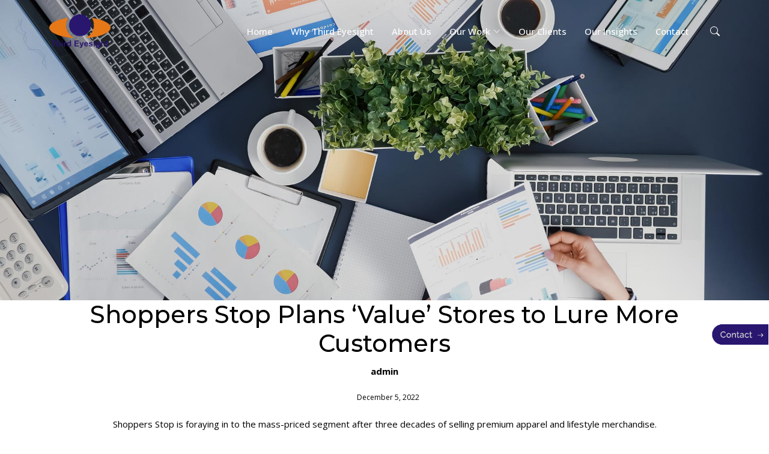

--- FILE ---
content_type: text/html
request_url: https://www.thirdeyesight.in/shoppers-stop-plans-value-stores-to-lure-more-customers/
body_size: 15325
content:
<!DOCTYPE html>
<html class="no-js" lang="en-GB">
<head>
<meta charset="utf-8">
<meta content="width=device-width, initial-scale=1.0" name="viewport">
<title>Third Eyesight : Management Consultants for Retail, consumer products. Retail Consultants in India</title>
<meta content="" name="description">
<meta content="" name="keywords">
<!-- Favicons -->
<link href="https://www.thirdeyesight.in/wp-content/themes/twentytwenty/assets/images/favicon.png" rel="icon">
<link href="https://www.thirdeyesight.in/wp-content/themes/twentytwenty/assets/images/apple-touch-icon.png" rel="apple-touch-icon">
<!-- Vendor CSS Files -->
<!-- <link href="https://www.thirdeyesight.in/wp-content/themes/twentytwenty/assets/vendor/bootstrap/css/bootstrap.min.css" rel="stylesheet"> -->
<!-- <link href="https://www.thirdeyesight.in/wp-content/themes/twentytwenty/assets/vendor/bootstrap-icons/bootstrap-icons.css" rel="stylesheet"> -->
<!-- <link href="https://www.thirdeyesight.in/wp-content/themes/twentytwenty/assets/vendor/aos/aos.css" rel="stylesheet"> -->
<!-- <link href="https://www.thirdeyesight.in/wp-content/themes/twentytwenty/assets/vendor/glightbox/css/glightbox.min.css" rel="stylesheet"> -->
<!-- <link href="https://www.thirdeyesight.in/wp-content/themes/twentytwenty/assets/vendor/swiper/swiper-bundle.min.css" rel="stylesheet"> -->
<!-- <link href="https://www.thirdeyesight.in/wp-content/themes/twentytwenty/assets/vendor/remixicon/remixicon.css" rel="stylesheet"> -->
<!-- Template Main CSS File -->
<!-- <link href="https://www.thirdeyesight.in/wp-content/themes/twentytwenty/assets/css/main.css" rel="stylesheet"> -->
<!-- owl carousel CSS -->
<!-- <link rel="stylesheet" href="https://www.thirdeyesight.in/wp-content/themes/twentytwenty/assets/css/owl.carousel.min.css"> -->
<!-- <link rel="stylesheet" href="https://www.thirdeyesight.in/wp-content/themes/twentytwenty/assets/css/owl.theme.default.css"> -->
<link rel="stylesheet" type="text/css" href="//www.thirdeyesight.in/wp-content/cache/wpfc-minified/7jo2ekfb/ffk57.css" media="all"/>
<!-- Google Fonts -->
<link rel="preconnect" href="https://fonts.googleapis.com">
<link rel="preconnect" href="https://fonts.gstatic.com" crossorigin>
<link href="https://fonts.googleapis.com/css2?family=Open+Sans:ital,wght@0,300;0,400;0,500;0,600;0,700;1,300;1,400;1,600;1,700&family=Montserrat:ital,wght@0,300;0,400;0,500;0,600;0,700;1,300;1,400;1,500;1,600;1,700&family=Raleway:ital,wght@0,300;0,400;0,500;0,600;0,700;1,300;1,400;1,500;1,600;1,700&display=swap" rel="stylesheet">
<meta name='robots' content='index,follow' />
<!-- This site is optimized with the Yoast SEO plugin v20.0 - https://yoast.com/wordpress/plugins/seo/ -->
<title>Shoppers Stop Plans &#039;Value&#039; Stores to Lure More Customers - Third Eyesight: leading management consultant - retail, consumer, fashion, food, textiles, home, strategy, India, business growth, marketing, ecommerce, omnichannel</title>
<meta name="description" content="Shoppers Stop is planning to open a value format to attract consumers opting for lower priced brands such as Tata Zudio and Landmark Group&#039;s Max, two officials privy to the launch said." />
<link rel="canonical" href="https://www.thirdeyesight.in/shoppers-stop-plans-value-stores-to-lure-more-customers/" />
<meta property="og:locale" content="en_GB" />
<meta property="og:type" content="article" />
<meta property="og:title" content="Shoppers Stop Plans &#039;Value&#039; Stores to Lure More Customers - Third Eyesight: leading management consultant - retail, consumer, fashion, food, textiles, home, strategy, India, business growth, marketing, ecommerce, omnichannel" />
<meta property="og:description" content="Shoppers Stop is planning to open a value format to attract consumers opting for lower priced brands such as Tata Zudio and Landmark Group&#039;s Max, two officials privy to the launch said." />
<meta property="og:url" content="https://www.thirdeyesight.in/shoppers-stop-plans-value-stores-to-lure-more-customers/" />
<meta property="og:site_name" content="Third Eyesight: leading management consultant - retail, consumer, fashion, food, textiles, home, strategy, India, business growth, marketing, ecommerce, omnichannel" />
<meta property="article:publisher" content="https://facebook.com/thirdeyesight" />
<meta property="article:published_time" content="2022-12-05T15:30:00+00:00" />
<meta property="article:modified_time" content="2023-01-01T15:53:56+00:00" />
<meta name="author" content="admin" />
<meta name="twitter:card" content="summary_large_image" />
<meta name="twitter:creator" content="@thirdeyesight" />
<meta name="twitter:site" content="@thirdeyesight" />
<meta name="twitter:label1" content="Written by" />
<meta name="twitter:data1" content="admin" />
<meta name="twitter:label2" content="Estimated reading time" />
<meta name="twitter:data2" content="3 minutes" />
<script type="application/ld+json" class="yoast-schema-graph">{"@context":"https://schema.org","@graph":[{"@type":"Article","@id":"https://www.thirdeyesight.in/shoppers-stop-plans-value-stores-to-lure-more-customers/#article","isPartOf":{"@id":"https://www.thirdeyesight.in/shoppers-stop-plans-value-stores-to-lure-more-customers/"},"author":{"name":"admin","@id":"https://www.thirdeyesight.in/#/schema/person/185f0e11ac1a68314697808a31fffddc"},"headline":"Shoppers Stop Plans &#8216;Value&#8217; Stores to Lure More Customers","datePublished":"2022-12-05T15:30:00+00:00","dateModified":"2023-01-01T15:53:56+00:00","mainEntityOfPage":{"@id":"https://www.thirdeyesight.in/shoppers-stop-plans-value-stores-to-lure-more-customers/"},"wordCount":462,"commentCount":0,"publisher":{"@id":"https://www.thirdeyesight.in/#organization"},"keywords":["department store","fashion","India","Indian market","Indian retail sector","mass market","modern retail","Retail","value retail"],"articleSection":["Apparel","Branding","Footwear","India","Lifestyle &amp; Fashion","Retail","Soft Goods","Strategy"],"inLanguage":"en-GB","potentialAction":[{"@type":"CommentAction","name":"Comment","target":["https://www.thirdeyesight.in/shoppers-stop-plans-value-stores-to-lure-more-customers/#respond"]}]},{"@type":"WebPage","@id":"https://www.thirdeyesight.in/shoppers-stop-plans-value-stores-to-lure-more-customers/","url":"https://www.thirdeyesight.in/shoppers-stop-plans-value-stores-to-lure-more-customers/","name":"Shoppers Stop Plans 'Value' Stores to Lure More Customers - Third Eyesight: leading management consultant - retail, consumer, fashion, food, textiles, home, strategy, India, business growth, marketing, ecommerce, omnichannel","isPartOf":{"@id":"https://www.thirdeyesight.in/#website"},"datePublished":"2022-12-05T15:30:00+00:00","dateModified":"2023-01-01T15:53:56+00:00","description":"Shoppers Stop is planning to open a value format to attract consumers opting for lower priced brands such as Tata Zudio and Landmark Group's Max, two officials privy to the launch said.","breadcrumb":{"@id":"https://www.thirdeyesight.in/shoppers-stop-plans-value-stores-to-lure-more-customers/#breadcrumb"},"inLanguage":"en-GB","potentialAction":[{"@type":"ReadAction","target":["https://www.thirdeyesight.in/shoppers-stop-plans-value-stores-to-lure-more-customers/"]}]},{"@type":"BreadcrumbList","@id":"https://www.thirdeyesight.in/shoppers-stop-plans-value-stores-to-lure-more-customers/#breadcrumb","itemListElement":[{"@type":"ListItem","position":1,"name":"Home","item":"https://www.thirdeyesight.in/"},{"@type":"ListItem","position":2,"name":"Insights","item":"https://www.thirdeyesight.in/insights/"},{"@type":"ListItem","position":3,"name":"Shoppers Stop Plans &#8216;Value&#8217; Stores to Lure More Customers"}]},{"@type":"WebSite","@id":"https://www.thirdeyesight.in/#website","url":"https://www.thirdeyesight.in/","name":"Third Eyesight: leading management consultant - retail, consumer, fashion, food, textiles, home, strategy, India, business growth, marketing, ecommerce, omnichannel","description":"Third Eyesight: leading management consultant - retail, consumer, fashion, food, textiles, home, strategy, India, business growth, marketing, ecommerce, omnichannel","publisher":{"@id":"https://www.thirdeyesight.in/#organization"},"potentialAction":[{"@type":"SearchAction","target":{"@type":"EntryPoint","urlTemplate":"https://www.thirdeyesight.in/?s={search_term_string}"},"query-input":"required name=search_term_string"}],"inLanguage":"en-GB"},{"@type":"Organization","@id":"https://www.thirdeyesight.in/#organization","name":"Third Eyesight: leading management consultant - retail, consumer, fashion, food, textiles, home, strategy, India, business growth, marketing, ecommerce, omnichannel","url":"https://www.thirdeyesight.in/","logo":{"@type":"ImageObject","inLanguage":"en-GB","@id":"https://www.thirdeyesight.in/#/schema/logo/image/","url":"https://www.thirdeyesight.in/wp-content/uploads/2022/11/1Third-Eyesight-Logo_small.jpg","contentUrl":"https://www.thirdeyesight.in/wp-content/uploads/2022/11/1Third-Eyesight-Logo_small.jpg","width":300,"height":168,"caption":"Third Eyesight: leading management consultant - retail, consumer, fashion, food, textiles, home, strategy, India, business growth, marketing, ecommerce, omnichannel"},"image":{"@id":"https://www.thirdeyesight.in/#/schema/logo/image/"},"sameAs":["https://linkedin.com/company/third-eyesight","https://facebook.com/thirdeyesight","https://twitter.com/thirdeyesight"]},{"@type":"Person","@id":"https://www.thirdeyesight.in/#/schema/person/185f0e11ac1a68314697808a31fffddc","name":"admin","image":{"@type":"ImageObject","inLanguage":"en-GB","@id":"https://www.thirdeyesight.in/#/schema/person/image/","url":"https://secure.gravatar.com/avatar/6911adc21e5914355f27d817389cd910?s=96&d=mm&r=g","contentUrl":"https://secure.gravatar.com/avatar/6911adc21e5914355f27d817389cd910?s=96&d=mm&r=g","caption":"admin"},"sameAs":["http://thirdeyesite.in"],"url":"https://www.thirdeyesight.in/author/admin/"}]}</script>
<!-- / Yoast SEO plugin. -->
<link rel='dns-prefetch' href='//static.addtoany.com' />
<link rel='dns-prefetch' href='//js-na2.hs-scripts.com' />
<link rel="alternate" type="application/rss+xml" title="Third Eyesight: leading management consultant - retail, consumer, fashion, food, textiles, home, strategy, India, business growth, marketing, ecommerce, omnichannel &raquo; Feed" href="https://www.thirdeyesight.in/feed/" />
<link rel="alternate" type="application/rss+xml" title="Third Eyesight: leading management consultant - retail, consumer, fashion, food, textiles, home, strategy, India, business growth, marketing, ecommerce, omnichannel &raquo; Comments Feed" href="https://www.thirdeyesight.in/comments/feed/" />
<link rel="alternate" type="application/rss+xml" title="Third Eyesight: leading management consultant - retail, consumer, fashion, food, textiles, home, strategy, India, business growth, marketing, ecommerce, omnichannel &raquo; Shoppers Stop Plans &#8216;Value&#8217; Stores to Lure More Customers Comments Feed" href="https://www.thirdeyesight.in/shoppers-stop-plans-value-stores-to-lure-more-customers/feed/" />
<!-- <link rel='stylesheet' id='wp-block-library-css'  href='https://www.thirdeyesight.in/wp-includes/css/dist/block-library/style.min.css?ver=6.0.1' media='all' /> -->
<link rel="stylesheet" type="text/css" href="//www.thirdeyesight.in/wp-content/cache/wpfc-minified/97wtoae1/ffk57.css" media="all"/>
<style id='global-styles-inline-css'>
body{--wp--preset--color--black: #000000;--wp--preset--color--cyan-bluish-gray: #abb8c3;--wp--preset--color--white: #ffffff;--wp--preset--color--pale-pink: #f78da7;--wp--preset--color--vivid-red: #cf2e2e;--wp--preset--color--luminous-vivid-orange: #ff6900;--wp--preset--color--luminous-vivid-amber: #fcb900;--wp--preset--color--light-green-cyan: #7bdcb5;--wp--preset--color--vivid-green-cyan: #00d084;--wp--preset--color--pale-cyan-blue: #8ed1fc;--wp--preset--color--vivid-cyan-blue: #0693e3;--wp--preset--color--vivid-purple: #9b51e0;--wp--preset--color--accent: #cd2653;--wp--preset--color--primary: #000000;--wp--preset--color--secondary: #6d6d6d;--wp--preset--color--subtle-background: #dcd7ca;--wp--preset--color--background: #f5efe0;--wp--preset--gradient--vivid-cyan-blue-to-vivid-purple: linear-gradient(135deg,rgba(6,147,227,1) 0%,rgb(155,81,224) 100%);--wp--preset--gradient--light-green-cyan-to-vivid-green-cyan: linear-gradient(135deg,rgb(122,220,180) 0%,rgb(0,208,130) 100%);--wp--preset--gradient--luminous-vivid-amber-to-luminous-vivid-orange: linear-gradient(135deg,rgba(252,185,0,1) 0%,rgba(255,105,0,1) 100%);--wp--preset--gradient--luminous-vivid-orange-to-vivid-red: linear-gradient(135deg,rgba(255,105,0,1) 0%,rgb(207,46,46) 100%);--wp--preset--gradient--very-light-gray-to-cyan-bluish-gray: linear-gradient(135deg,rgb(238,238,238) 0%,rgb(169,184,195) 100%);--wp--preset--gradient--cool-to-warm-spectrum: linear-gradient(135deg,rgb(74,234,220) 0%,rgb(151,120,209) 20%,rgb(207,42,186) 40%,rgb(238,44,130) 60%,rgb(251,105,98) 80%,rgb(254,248,76) 100%);--wp--preset--gradient--blush-light-purple: linear-gradient(135deg,rgb(255,206,236) 0%,rgb(152,150,240) 100%);--wp--preset--gradient--blush-bordeaux: linear-gradient(135deg,rgb(254,205,165) 0%,rgb(254,45,45) 50%,rgb(107,0,62) 100%);--wp--preset--gradient--luminous-dusk: linear-gradient(135deg,rgb(255,203,112) 0%,rgb(199,81,192) 50%,rgb(65,88,208) 100%);--wp--preset--gradient--pale-ocean: linear-gradient(135deg,rgb(255,245,203) 0%,rgb(182,227,212) 50%,rgb(51,167,181) 100%);--wp--preset--gradient--electric-grass: linear-gradient(135deg,rgb(202,248,128) 0%,rgb(113,206,126) 100%);--wp--preset--gradient--midnight: linear-gradient(135deg,rgb(2,3,129) 0%,rgb(40,116,252) 100%);--wp--preset--duotone--dark-grayscale: url('#wp-duotone-dark-grayscale');--wp--preset--duotone--grayscale: url('#wp-duotone-grayscale');--wp--preset--duotone--purple-yellow: url('#wp-duotone-purple-yellow');--wp--preset--duotone--blue-red: url('#wp-duotone-blue-red');--wp--preset--duotone--midnight: url('#wp-duotone-midnight');--wp--preset--duotone--magenta-yellow: url('#wp-duotone-magenta-yellow');--wp--preset--duotone--purple-green: url('#wp-duotone-purple-green');--wp--preset--duotone--blue-orange: url('#wp-duotone-blue-orange');--wp--preset--font-size--small: 18px;--wp--preset--font-size--medium: 20px;--wp--preset--font-size--large: 26.25px;--wp--preset--font-size--x-large: 42px;--wp--preset--font-size--normal: 21px;--wp--preset--font-size--larger: 32px;}.has-black-color{color: var(--wp--preset--color--black) !important;}.has-cyan-bluish-gray-color{color: var(--wp--preset--color--cyan-bluish-gray) !important;}.has-white-color{color: var(--wp--preset--color--white) !important;}.has-pale-pink-color{color: var(--wp--preset--color--pale-pink) !important;}.has-vivid-red-color{color: var(--wp--preset--color--vivid-red) !important;}.has-luminous-vivid-orange-color{color: var(--wp--preset--color--luminous-vivid-orange) !important;}.has-luminous-vivid-amber-color{color: var(--wp--preset--color--luminous-vivid-amber) !important;}.has-light-green-cyan-color{color: var(--wp--preset--color--light-green-cyan) !important;}.has-vivid-green-cyan-color{color: var(--wp--preset--color--vivid-green-cyan) !important;}.has-pale-cyan-blue-color{color: var(--wp--preset--color--pale-cyan-blue) !important;}.has-vivid-cyan-blue-color{color: var(--wp--preset--color--vivid-cyan-blue) !important;}.has-vivid-purple-color{color: var(--wp--preset--color--vivid-purple) !important;}.has-black-background-color{background-color: var(--wp--preset--color--black) !important;}.has-cyan-bluish-gray-background-color{background-color: var(--wp--preset--color--cyan-bluish-gray) !important;}.has-white-background-color{background-color: var(--wp--preset--color--white) !important;}.has-pale-pink-background-color{background-color: var(--wp--preset--color--pale-pink) !important;}.has-vivid-red-background-color{background-color: var(--wp--preset--color--vivid-red) !important;}.has-luminous-vivid-orange-background-color{background-color: var(--wp--preset--color--luminous-vivid-orange) !important;}.has-luminous-vivid-amber-background-color{background-color: var(--wp--preset--color--luminous-vivid-amber) !important;}.has-light-green-cyan-background-color{background-color: var(--wp--preset--color--light-green-cyan) !important;}.has-vivid-green-cyan-background-color{background-color: var(--wp--preset--color--vivid-green-cyan) !important;}.has-pale-cyan-blue-background-color{background-color: var(--wp--preset--color--pale-cyan-blue) !important;}.has-vivid-cyan-blue-background-color{background-color: var(--wp--preset--color--vivid-cyan-blue) !important;}.has-vivid-purple-background-color{background-color: var(--wp--preset--color--vivid-purple) !important;}.has-black-border-color{border-color: var(--wp--preset--color--black) !important;}.has-cyan-bluish-gray-border-color{border-color: var(--wp--preset--color--cyan-bluish-gray) !important;}.has-white-border-color{border-color: var(--wp--preset--color--white) !important;}.has-pale-pink-border-color{border-color: var(--wp--preset--color--pale-pink) !important;}.has-vivid-red-border-color{border-color: var(--wp--preset--color--vivid-red) !important;}.has-luminous-vivid-orange-border-color{border-color: var(--wp--preset--color--luminous-vivid-orange) !important;}.has-luminous-vivid-amber-border-color{border-color: var(--wp--preset--color--luminous-vivid-amber) !important;}.has-light-green-cyan-border-color{border-color: var(--wp--preset--color--light-green-cyan) !important;}.has-vivid-green-cyan-border-color{border-color: var(--wp--preset--color--vivid-green-cyan) !important;}.has-pale-cyan-blue-border-color{border-color: var(--wp--preset--color--pale-cyan-blue) !important;}.has-vivid-cyan-blue-border-color{border-color: var(--wp--preset--color--vivid-cyan-blue) !important;}.has-vivid-purple-border-color{border-color: var(--wp--preset--color--vivid-purple) !important;}.has-vivid-cyan-blue-to-vivid-purple-gradient-background{background: var(--wp--preset--gradient--vivid-cyan-blue-to-vivid-purple) !important;}.has-light-green-cyan-to-vivid-green-cyan-gradient-background{background: var(--wp--preset--gradient--light-green-cyan-to-vivid-green-cyan) !important;}.has-luminous-vivid-amber-to-luminous-vivid-orange-gradient-background{background: var(--wp--preset--gradient--luminous-vivid-amber-to-luminous-vivid-orange) !important;}.has-luminous-vivid-orange-to-vivid-red-gradient-background{background: var(--wp--preset--gradient--luminous-vivid-orange-to-vivid-red) !important;}.has-very-light-gray-to-cyan-bluish-gray-gradient-background{background: var(--wp--preset--gradient--very-light-gray-to-cyan-bluish-gray) !important;}.has-cool-to-warm-spectrum-gradient-background{background: var(--wp--preset--gradient--cool-to-warm-spectrum) !important;}.has-blush-light-purple-gradient-background{background: var(--wp--preset--gradient--blush-light-purple) !important;}.has-blush-bordeaux-gradient-background{background: var(--wp--preset--gradient--blush-bordeaux) !important;}.has-luminous-dusk-gradient-background{background: var(--wp--preset--gradient--luminous-dusk) !important;}.has-pale-ocean-gradient-background{background: var(--wp--preset--gradient--pale-ocean) !important;}.has-electric-grass-gradient-background{background: var(--wp--preset--gradient--electric-grass) !important;}.has-midnight-gradient-background{background: var(--wp--preset--gradient--midnight) !important;}.has-small-font-size{font-size: var(--wp--preset--font-size--small) !important;}.has-medium-font-size{font-size: var(--wp--preset--font-size--medium) !important;}.has-large-font-size{font-size: var(--wp--preset--font-size--large) !important;}.has-x-large-font-size{font-size: var(--wp--preset--font-size--x-large) !important;}
</style>
<!-- <link rel='stylesheet' id='collapsed-archives-style-css'  href='https://www.thirdeyesight.in/wp-content/plugins/collapsed-archives/style.css?ver=6.0.1' media='all' /> -->
<!-- <link rel='stylesheet' id='cwp-style-css'  href='https://www.thirdeyesight.in/wp-content/plugins/comments-widget-plus/assets/css/cwp.css?ver=1.3' media='all' /> -->
<!-- <link rel='stylesheet' id='contact-form-7-css'  href='https://www.thirdeyesight.in/wp-content/plugins/contact-form-7/includes/css/styles.css?ver=5.7.7' media='all' /> -->
<!-- <link rel='stylesheet' id='cookie-notice-front-css'  href='https://www.thirdeyesight.in/wp-content/plugins/cookie-notice/css/front.min.css?ver=2.5.10' media='all' /> -->
<!-- <link rel='stylesheet' id='ctf_styles-css'  href='https://www.thirdeyesight.in/wp-content/plugins/custom-twitter-feeds/css/ctf-styles.min.css?ver=2.3.1' media='all' /> -->
<!-- <link rel='stylesheet' id='dae-download-css'  href='https://www.thirdeyesight.in/wp-content/plugins/download-after-email/css/download.css?ver=1756338438' media='all' /> -->
<!-- <link rel='stylesheet' id='dashicons-css'  href='https://www.thirdeyesight.in/wp-includes/css/dashicons.min.css?ver=6.0.1' media='all' /> -->
<!-- <link rel='stylesheet' id='dae-fa-css'  href='https://www.thirdeyesight.in/wp-content/plugins/download-after-email/css/all.css?ver=6.0.1' media='all' /> -->
<!-- <link rel='stylesheet' id='email-subscribers-css'  href='https://www.thirdeyesight.in/wp-content/plugins/email-subscribers/lite/public/css/email-subscribers-public.css?ver=5.9.11' media='all' /> -->
<!-- <link rel='stylesheet' id='twentytwenty-style-css'  href='https://www.thirdeyesight.in/wp-content/themes/twentytwenty/style.css?ver=1.8' media='all' /> -->
<link rel="stylesheet" type="text/css" href="//www.thirdeyesight.in/wp-content/cache/wpfc-minified/by7v579/hujvh.css" media="all"/>
<style id='twentytwenty-style-inline-css'>
.color-accent,.color-accent-hover:hover,.color-accent-hover:focus,:root .has-accent-color,.has-drop-cap:not(:focus):first-letter,.wp-block-button.is-style-outline,a { color: #cd2653; }blockquote,.border-color-accent,.border-color-accent-hover:hover,.border-color-accent-hover:focus { border-color: #cd2653; }button,.button,.faux-button,.wp-block-button__link,.wp-block-file .wp-block-file__button,input[type="button"],input[type="reset"],input[type="submit"],.bg-accent,.bg-accent-hover:hover,.bg-accent-hover:focus,:root .has-accent-background-color,.comment-reply-link { background-color: #cd2653; }.fill-children-accent,.fill-children-accent * { fill: #cd2653; }body,.entry-title a,:root .has-primary-color { color: #000000; }:root .has-primary-background-color { background-color: #000000; }cite,figcaption,.wp-caption-text,.post-meta,.entry-content .wp-block-archives li,.entry-content .wp-block-categories li,.entry-content .wp-block-latest-posts li,.wp-block-latest-comments__comment-date,.wp-block-latest-posts__post-date,.wp-block-embed figcaption,.wp-block-image figcaption,.wp-block-pullquote cite,.comment-metadata,.comment-respond .comment-notes,.comment-respond .logged-in-as,.pagination .dots,.entry-content hr:not(.has-background),hr.styled-separator,:root .has-secondary-color { color: #6d6d6d; }:root .has-secondary-background-color { background-color: #6d6d6d; }pre,fieldset,input,textarea,table,table *,hr { border-color: #dcd7ca; }caption,code,code,kbd,samp,.wp-block-table.is-style-stripes tbody tr:nth-child(odd),:root .has-subtle-background-background-color { background-color: #dcd7ca; }.wp-block-table.is-style-stripes { border-bottom-color: #dcd7ca; }.wp-block-latest-posts.is-grid li { border-top-color: #dcd7ca; }:root .has-subtle-background-color { color: #dcd7ca; }body:not(.overlay-header) .primary-menu > li > a,body:not(.overlay-header) .primary-menu > li > .icon,.modal-menu a,.footer-menu a, .footer-widgets a,#site-footer .wp-block-button.is-style-outline,.wp-block-pullquote:before,.singular:not(.overlay-header) .entry-header a,.archive-header a,.header-footer-group .color-accent,.header-footer-group .color-accent-hover:hover { color: #cd2653; }.social-icons a,#site-footer button:not(.toggle),#site-footer .button,#site-footer .faux-button,#site-footer .wp-block-button__link,#site-footer .wp-block-file__button,#site-footer input[type="button"],#site-footer input[type="reset"],#site-footer input[type="submit"] { background-color: #cd2653; }.header-footer-group,body:not(.overlay-header) #site-header .toggle,.menu-modal .toggle { color: #000000; }body:not(.overlay-header) .primary-menu ul { background-color: #000000; }body:not(.overlay-header) .primary-menu > li > ul:after { border-bottom-color: #000000; }body:not(.overlay-header) .primary-menu ul ul:after { border-left-color: #000000; }.site-description,body:not(.overlay-header) .toggle-inner .toggle-text,.widget .post-date,.widget .rss-date,.widget_archive li,.widget_categories li,.widget cite,.widget_pages li,.widget_meta li,.widget_nav_menu li,.powered-by-wordpress,.to-the-top,.singular .entry-header .post-meta,.singular:not(.overlay-header) .entry-header .post-meta a { color: #6d6d6d; }.header-footer-group pre,.header-footer-group fieldset,.header-footer-group input,.header-footer-group textarea,.header-footer-group table,.header-footer-group table *,.footer-nav-widgets-wrapper,#site-footer,.menu-modal nav *,.footer-widgets-outer-wrapper,.footer-top { border-color: #dcd7ca; }.header-footer-group table caption,body:not(.overlay-header) .header-inner .toggle-wrapper::before { background-color: #dcd7ca; }
</style>
<!-- <link rel='stylesheet' id='twentytwenty-print-style-css'  href='https://www.thirdeyesight.in/wp-content/themes/twentytwenty/print.css?ver=1.8' media='print' /> -->
<link rel="stylesheet" type="text/css" href="//www.thirdeyesight.in/wp-content/cache/wpfc-minified/1dfiguze/ffk57.css" media="print"/>
<style id='wcw-inlinecss-inline-css'>
.widget_wpcategorieswidget ul.children{display:none;} .widget_wp_categories_widget{background:#fff; position:relative;}.widget_wp_categories_widget h2,.widget_wpcategorieswidget h2{color:#4a5f6d;font-size:20px;font-weight:400;margin:0 0 25px;line-height:24px;text-transform:uppercase}.widget_wp_categories_widget ul li,.widget_wpcategorieswidget ul li{font-size: 16px; margin: 0px; border-bottom: 1px dashed #f0f0f0; position: relative; list-style-type: none; line-height: 35px;}.widget_wp_categories_widget ul li:last-child,.widget_wpcategorieswidget ul li:last-child{border:none;}.widget_wp_categories_widget ul li a,.widget_wpcategorieswidget ul li a{display:inline-block;color:#007acc;transition:all .5s ease;-webkit-transition:all .5s ease;-ms-transition:all .5s ease;-moz-transition:all .5s ease;text-decoration:none;}.widget_wp_categories_widget ul li a:hover,.widget_wp_categories_widget ul li.active-cat a,.widget_wp_categories_widget ul li.active-cat span.post-count,.widget_wpcategorieswidget ul li a:hover,.widget_wpcategorieswidget ul li.active-cat a,.widget_wpcategorieswidget ul li.active-cat span.post-count{color:#ee546c}.widget_wp_categories_widget ul li span.post-count,.widget_wpcategorieswidget ul li span.post-count{height: 30px; min-width: 35px; text-align: center; background: #fff; color: #605f5f; border-radius: 5px; box-shadow: inset 2px 1px 3px rgba(0, 122, 204,.1); top: 0px; float: right; margin-top: 2px;}li.cat-item.cat-have-child > span.post-count{float:inherit;}li.cat-item.cat-item-7.cat-have-child { background: #f8f9fa; }li.cat-item.cat-have-child > span.post-count:before { content: "("; }li.cat-item.cat-have-child > span.post-count:after { content: ")"; }.cat-have-child.open-m-menu ul.children li { border-top: 1px solid #d8d8d8;border-bottom:none;}li.cat-item.cat-have-child:after{ position: absolute; right: 8px; top: 8px; background-image: url([data-uri]); content: ""; width: 18px; height: 18px;transform: rotate(270deg);}ul.children li.cat-item.cat-have-child:after{content:"";background-image: none;}.cat-have-child ul.children {display: none; z-index: 9; width: auto; position: relative; margin: 0px; padding: 0px; margin-top: 0px; padding-top: 10px; padding-bottom: 10px; list-style: none; text-align: left; background:  #f8f9fa; padding-left: 5px;}.widget_wp_categories_widget ul li ul.children li,.widget_wpcategorieswidget ul li ul.children li { border-bottom: 1px solid #fff; padding-right: 5px; }.cat-have-child.open-m-menu ul.children{display:block;}li.cat-item.cat-have-child.open-m-menu:after{transform: rotate(0deg);}.widget_wp_categories_widget > li.product_cat,.widget_wpcategorieswidget > li.product_cat {list-style: none;}.widget_wp_categories_widget > ul,.widget_wpcategorieswidget > ul {padding: 0px;}.widget_wp_categories_widget > ul li ul ,.widget_wpcategorieswidget > ul li ul {padding-left: 15px;} .wcwpro-list{padding: 0 15px;}
</style>
<!-- <link rel='stylesheet' id='addtoany-css'  href='https://www.thirdeyesight.in/wp-content/plugins/add-to-any/addtoany.min.css?ver=1.16' media='all' /> -->
<link rel="stylesheet" type="text/css" href="//www.thirdeyesight.in/wp-content/cache/wpfc-minified/86p9mhb1/ffk57.css" media="all"/>
<script id='addtoany-core-js-before'>
window.a2a_config=window.a2a_config||{};a2a_config.callbacks=[];a2a_config.overlays=[];a2a_config.templates={};a2a_localize = {
Share: "Share",
Save: "Save",
Subscribe: "Subscribe",
Email: "Email",
Bookmark: "Bookmark",
ShowAll: "Show All",
ShowLess: "Show less",
FindServices: "Find service(s)",
FindAnyServiceToAddTo: "Instantly find any service to add to",
PoweredBy: "Powered by",
ShareViaEmail: "Share via email",
SubscribeViaEmail: "Subscribe via email",
BookmarkInYourBrowser: "Bookmark in your browser",
BookmarkInstructions: "Press Ctrl+D or \u2318+D to bookmark this page",
AddToYourFavorites: "Add to your favourites",
SendFromWebOrProgram: "Send from any email address or email program",
EmailProgram: "Email program",
More: "More&#8230;",
ThanksForSharing: "Thanks for sharing!",
ThanksForFollowing: "Thanks for following!"
};
</script>
<script defer src='https://static.addtoany.com/menu/page.js' id='addtoany-core-js'></script>
<script src='//www.thirdeyesight.in/wp-content/cache/wpfc-minified/q6nzdujs/hujvh.js' type="text/javascript"></script>
<!-- <script src='https://www.thirdeyesight.in/wp-includes/js/jquery/jquery.min.js?ver=3.6.0' id='jquery-core-js'></script> -->
<script id='jquery-core-js-after'>
jQuery(document).ready(function($){ jQuery('li.cat-item:has(ul.children)').addClass('cat-have-child'); jQuery('.cat-have-child').removeClass('open-m-menu');jQuery('li.cat-have-child > a').click(function(){window.location.href=jQuery(this).attr('href');return false;});jQuery('li.cat-have-child').click(function(){
var li_parentdiv = jQuery(this).parent().parent().parent().attr('class');
if(jQuery(this).hasClass('open-m-menu')){jQuery('.cat-have-child').removeClass('open-m-menu');}else{jQuery('.cat-have-child').removeClass('open-m-menu');jQuery(this).addClass('open-m-menu');}});});
</script>
<script src='//www.thirdeyesight.in/wp-content/cache/wpfc-minified/kx9lc7h3/hujvh.js' type="text/javascript"></script>
<!-- <script src='https://www.thirdeyesight.in/wp-includes/js/jquery/jquery-migrate.min.js?ver=3.3.2' id='jquery-migrate-js'></script> -->
<!-- <script defer src='https://www.thirdeyesight.in/wp-content/plugins/add-to-any/addtoany.min.js?ver=1.1' id='addtoany-jquery-js'></script> -->
<script id='cookie-notice-front-js-before'>
var cnArgs = {"ajaxUrl":"https:\/\/www.thirdeyesight.in\/wp-admin\/admin-ajax.php","nonce":"c490b2461e","hideEffect":"fade","position":"bottom","onScroll":false,"onScrollOffset":100,"onClick":false,"cookieName":"cookie_notice_accepted","cookieTime":2592000,"cookieTimeRejected":2592000,"globalCookie":false,"redirection":false,"cache":false,"revokeCookies":false,"revokeCookiesOpt":"automatic"};
</script>
<script src='//www.thirdeyesight.in/wp-content/cache/wpfc-minified/de7wvlyv/s750.js' type="text/javascript"></script>
<!-- <script src='https://www.thirdeyesight.in/wp-content/plugins/cookie-notice/js/front.min.js?ver=2.5.10' id='cookie-notice-front-js'></script> -->
<!-- <script src='https://www.thirdeyesight.in/wp-content/themes/twentytwenty/assets/js/index.js?ver=1.8' id='twentytwenty-js-js' async></script> -->
<link rel="https://api.w.org/" href="https://www.thirdeyesight.in/wp-json/" /><link rel="alternate" type="application/json" href="https://www.thirdeyesight.in/wp-json/wp/v2/posts/6007" /><link rel="EditURI" type="application/rsd+xml" title="RSD" href="https://www.thirdeyesight.in/xmlrpc.php?rsd" />
<link rel="wlwmanifest" type="application/wlwmanifest+xml" href="https://www.thirdeyesight.in/wp-includes/wlwmanifest.xml" /> 
<meta name="generator" content="WordPress 6.0.1" />
<link rel='shortlink' href='https://www.thirdeyesight.in/?p=6007' />
<link rel="alternate" type="application/json+oembed" href="https://www.thirdeyesight.in/wp-json/oembed/1.0/embed?url=https%3A%2F%2Fwww.thirdeyesight.in%2Fshoppers-stop-plans-value-stores-to-lure-more-customers%2F" />
<link rel="alternate" type="text/xml+oembed" href="https://www.thirdeyesight.in/wp-json/oembed/1.0/embed?url=https%3A%2F%2Fwww.thirdeyesight.in%2Fshoppers-stop-plans-value-stores-to-lure-more-customers%2F&#038;format=xml" />
<!-- DO NOT COPY THIS SNIPPET! Start of Page Analytics Tracking for HubSpot WordPress plugin v11.3.21-->
<script class="hsq-set-content-id" data-content-id="blog-post">
var _hsq = _hsq || [];
_hsq.push(["setContentType", "blog-post"]);
</script>
<!-- DO NOT COPY THIS SNIPPET! End of Page Analytics Tracking for HubSpot WordPress plugin -->
<script>
document.documentElement.className = document.documentElement.className.replace('no-js', 'js');
</script>
<style>
.no-js img.lazyload {
display: none;
}
figure.wp-block-image img.lazyloading {
min-width: 150px;
}
.lazyload, .lazyloading {
opacity: 0;
}
.lazyloaded {
opacity: 1;
transition: opacity 400ms;
transition-delay: 0ms;
}
</style>
<script>document.documentElement.className = document.documentElement.className.replace( 'no-js', 'js' );</script>
</head>
<body class="page-index">
<!-- ======= Header ======= -->
<header id="header" class="header d-flex align-items-center fixed-top">
<div class="container-fluid container-xl d-flex align-items-center justify-content-between">
<a href="https://www.thirdeyesight.in/" class="logo d-flex align-items-center">
<!-- Uncomment the line below if you also wish to use an image logo -->
<img data-src="https://www.thirdeyesight.in/wp-content/themes/twentytwenty/assets/images/logo.png" alt="Third Eyesight" title="Third Eyesight" src="[data-uri]" class="lazyload"><noscript><img src="https://www.thirdeyesight.in/wp-content/themes/twentytwenty/assets/images/logo.png" alt="Third Eyesight" title="Third Eyesight"></noscript>
<!--        <h1 class="d-flex align-items-center">Third Eyesight</h1>-->
</a>
<i class="mobile-nav-toggle mobile-nav-show bi bi-list"></i>
<i class="mobile-nav-toggle mobile-nav-hide d-none bi bi-x"></i>
<nav id="navbar" class="navbar">
<ul>
<li><a href="https://www.thirdeyesight.in/">Home</a></li>
<li><a href="https://www.thirdeyesight.in/why-third-eyesight">Why Third Eyesight</a></li>
<li><a href="https://www.thirdeyesight.in/about-us">About Us</a></li>
<li class="dropdown"><a href="#"><span>Our Work</span> <i class="bi bi-chevron-down dropdown-indicator"></i></a>
<ul>
<li><a href="https://www.thirdeyesight.in/engagement/overview.php">Overview</a></li>
<li><a href="https://www.thirdeyesight.in/engagement/business_launch_growth.php">Business Launch and Growth</a></li>
<li><a href="https://www.thirdeyesight.in/engagement/business_optimisation.php">Business Optimisation</a></li>
<li><a href="https://www.thirdeyesight.in/engagement/market_entry.php">India Market Entry</a></li>
<li><a href="https://www.thirdeyesight.in/engagement/corporate_finance.php">Corporate/Finance</a></li>
<!--<li><a href="https://www.thirdeyesight.in/index.php/fund-raising">Fund-Raising</a></li>-->
</ul>
</li>
<li><a href="https://www.thirdeyesight.in/our-client">Our Clients</a></li>
<li><a href="https://www.thirdeyesight.in/insights">Our Insights</a></li>
<li><a href="https://www.thirdeyesight.in/contact-us">Contact</a></li>
<li><a href="#" data-bs-toggle="modal" data-bs-target="#searchModal"><i class="bi bi-search" style="font-size:16px;"></i></a></li>
</ul>
</nav><!-- .navbar -->
</div>
</header><!-- End Header -->
<div class="modal fade" id="searchModal" tabindex="-1" aria-labelledby="exampleModalLabel1" aria-hidden="true">
<div class="modal-dialog">
<div class="modal-content">
<div class="modal-header">
<button type="button" class="btn-close" data-bs-dismiss="modal" aria-label="Close"></button>
</div>
<div class="modal-body">
<form role="search"  method="get" class="search-form" action="https://www.thirdeyesight.in/">
<label for="search-form-1">
<span class="screen-reader-text">Search for:</span>
<input type="search" id="search-form-1" class="form-control" placeholder="Search &hellip;" value="" name="s" />
</label>
<input type="submit" class="btn-get-started wpcf7-submit" value="Search" />
</form>
</div>
</div>
</div>
</div>
<div class="breadcrumbs d-flex align-items-center lazyload" style="background-image:inherit;" data-bg-image="url(&#039;https://www.thirdeyesight.in/wp-content/themes/twentytwenty/assets/images/slider/blog-inner-banner.jpg&#039;)">
<div class="container position-relative d-flex flex-column">
</div>
</div>
<!--<button type="button" class="btn btn-info btn-md" ><a href="https://www.thirdeyesight.in/index.php/contact-us">Contact Us</a></button>-->
<!--  -->
<a href="https://www.thirdeyesight.in/index.php/contact-us/" class="float-contact hidden-sm d-flex align-items-center justify-content-center"><img data-src="https://www.thirdeyesight.in/wp-content/uploads/2022/07/float-contact.png" alt="" src="[data-uri]" class="lazyload" style="--smush-placeholder-width: 135px; --smush-placeholder-aspect-ratio: 135/54;"><noscript><img src="https://www.thirdeyesight.in/wp-content/uploads/2022/07/float-contact.png" alt=""></noscript></a>
<div class="container">
<div class="row">
<!--<main id="site-content">-->
<!--<div class="container">
<article class="post-6007 post type-post status-publish format-standard hentry category-apparel category-branding category-footwear category-india category-lifestyle-fashion category-retail category-soft-goods category-strategy tag-department-store tag-fashion tag-india tag-indian-market tag-indian-retail-sector tag-mass-market tag-modern-retail tag-retail tag-value-retail" id="post-6007">-->
<header class="entry-header has-text-align-center header-footer-group">
<div class="entry-header-inner section-inner medium">
<h1 class="entry-title">Shoppers Stop Plans &#8216;Value&#8217; Stores to Lure More Customers</h1>				<p><b>admin</b></p>
<p class="blog-date" style="text-align:center">December 5, 2022</p>
<div class="intro-text section-inner max-percentage small">
<p>Shoppers Stop is foraying in to the mass-priced segment after three decades of selling premium apparel and lifestyle merchandise. </p>
</div>
</div><!-- .entry-header-inner -->
</header><!-- .entry-header -->
<!--<div class="post-inner thin ">-->
<!--<div class="entry-content">-->
<p><em>Faizan Haider</em>, <em>The Economic Times</em></p>
<p><em>New Delhi, 5 December 2022</em></p>
<p>Shoppers Stop is planning to open a value format to attract consumers opting for lower priced brands such as Tata Zudio and Landmark Group&#8217;s Max, two officials privy to the launch said.</p>
<p>The idea is to open stores on ty to sustain and the lines of Zudio and Max and capture a larger market especially in smaller towns,&#8221; one of them said. &#8220;The first store, sizes anywhere between 7,000 8,000 square feet could open in the next three months.&#8221;</p>
<p>Shoppers Stop is foraying in to the mass-priced segment after three decades of selling premium apparel and lifestyle merchandise. Experts said India&#8217;s consumption structure has been skewed in the past over a narrow base of richer consumers accounting for a large chunk of the overall market. However, as the economy is broadening across many more cities and the impact is reaching further down the income ladder, the opportunity for value-formats and value-brands is expanding.</p>
<p><strong>&#8220;Shoppers Stop&#8217;s competitors have demonstrated mixed success in the mass segment. and servicing this segment needs merchandising agility to respond to varying customer preferences across markets, as well as the financial ability to sustain and scale,&#8221; said Devangshu Dutta, founder of retail consulting firm Third Eyesight. &#8220;In the diversity of India&#8217;s market, scale alone isn&#8217;t enough to guarantee success.&#8221;</strong></p>
<p>Shoppers Stop may open first few of its value format stores in tier 2 cities before taking them to metroci ties, people cited above said.</p>
<p>The company did not respond to the email query till press time on Sunday. </p>
<p>&#8220;The value format segment is growing and during Covid 19 we have seen consumption increasing in Tier-2 cities,&#8221; said Shriram PM Monga, cofounder at retail consultancy firm SRED.</p>
<p>&#8220;These cities also have grade A malls now, offering retailers quality space.&#8221; Tata Group firm Trent had earlier indicated that Westside accounts for 70% of its standalone business but Zudio, an affordable fast-fashion brand, has the potential to outpace the department chain due to the size of the opportunity in the value segment.</p>
<p>For Lifestyle International, its value brands Max and Easy Buy have already outpaced the department stores by sales &#8211; back in 2019 &#8211; indicating that consumers are increasingly seeking either lower-priced merchandise or opting for global brands such as Zara and H&amp;M for fashion apparel instead of department stores.</p>
<p>Shoppers Stop has 296 stores spread across 3.8 million square feet, which include 91 department stores, 11 HomeStop home furnishing shops, 139 beauty stores, and 25 airport doors. It is on track to add 12 department stores and 15 beauty stores during this fiscal year.</p>
<p>According to Retailers Association of India (RAI), overall retail sales in October 2002 grew 15% year on year and by 19% when compared to pre- pandemic sales level (October 2019).</p>
<p><em>(Published in <a href="https://economictimes.indiatimes.com/industry/services/retail/shoppers-stop-plans-value-stores-to-lure-more-buyers/articleshow/95985996.cms" target="_blank" rel="noreferrer noopener nofollow">The Economic Times</a>)</em></p>
<div class="addtoany_share_save_container addtoany_content addtoany_content_bottom"><div class="addtoany_header">Share</div><div class="a2a_kit a2a_kit_size_16 addtoany_list" data-a2a-url="https://www.thirdeyesight.in/shoppers-stop-plans-value-stores-to-lure-more-customers/" data-a2a-title="Shoppers Stop Plans ‘Value’ Stores to Lure More Customers"><a class="a2a_button_facebook" href="https://www.addtoany.com/add_to/facebook?linkurl=https%3A%2F%2Fwww.thirdeyesight.in%2Fshoppers-stop-plans-value-stores-to-lure-more-customers%2F&amp;linkname=Shoppers%20Stop%20Plans%20%E2%80%98Value%E2%80%99%20Stores%20to%20Lure%20More%20Customers" title="Facebook" rel="nofollow noopener" target="_blank"></a><a class="a2a_button_twitter" href="https://www.addtoany.com/add_to/twitter?linkurl=https%3A%2F%2Fwww.thirdeyesight.in%2Fshoppers-stop-plans-value-stores-to-lure-more-customers%2F&amp;linkname=Shoppers%20Stop%20Plans%20%E2%80%98Value%E2%80%99%20Stores%20to%20Lure%20More%20Customers" title="Twitter" rel="nofollow noopener" target="_blank"></a><a class="a2a_button_email" href="https://www.addtoany.com/add_to/email?linkurl=https%3A%2F%2Fwww.thirdeyesight.in%2Fshoppers-stop-plans-value-stores-to-lure-more-customers%2F&amp;linkname=Shoppers%20Stop%20Plans%20%E2%80%98Value%E2%80%99%20Stores%20to%20Lure%20More%20Customers" title="Email" rel="nofollow noopener" target="_blank"></a><a class="a2a_button_linkedin" href="https://www.addtoany.com/add_to/linkedin?linkurl=https%3A%2F%2Fwww.thirdeyesight.in%2Fshoppers-stop-plans-value-stores-to-lure-more-customers%2F&amp;linkname=Shoppers%20Stop%20Plans%20%E2%80%98Value%E2%80%99%20Stores%20to%20Lure%20More%20Customers" title="LinkedIn" rel="nofollow noopener" target="_blank"></a><a class="a2a_button_reddit" href="https://www.addtoany.com/add_to/reddit?linkurl=https%3A%2F%2Fwww.thirdeyesight.in%2Fshoppers-stop-plans-value-stores-to-lure-more-customers%2F&amp;linkname=Shoppers%20Stop%20Plans%20%E2%80%98Value%E2%80%99%20Stores%20to%20Lure%20More%20Customers" title="Reddit" rel="nofollow noopener" target="_blank"></a><a class="a2a_button_yahoo_mail" href="https://www.addtoany.com/add_to/yahoo_mail?linkurl=https%3A%2F%2Fwww.thirdeyesight.in%2Fshoppers-stop-plans-value-stores-to-lure-more-customers%2F&amp;linkname=Shoppers%20Stop%20Plans%20%E2%80%98Value%E2%80%99%20Stores%20to%20Lure%20More%20Customers" title="Yahoo Mail" rel="nofollow noopener" target="_blank"></a><a class="a2a_button_svejo" href="https://www.addtoany.com/add_to/svejo?linkurl=https%3A%2F%2Fwww.thirdeyesight.in%2Fshoppers-stop-plans-value-stores-to-lure-more-customers%2F&amp;linkname=Shoppers%20Stop%20Plans%20%E2%80%98Value%E2%80%99%20Stores%20to%20Lure%20More%20Customers" title="Svejo" rel="nofollow noopener" target="_blank"></a><a class="a2a_dd addtoany_share_save addtoany_share" href="https://www.addtoany.com/share"></a></div></div>
<!--</div>--><!-- .entry-content -->
<!--</div>--><!-- .post-inner -->
<div class="section-inner">
<div class="post-meta-wrapper post-meta-single post-meta-single-bottom">
<ul class="post-meta">
<li class="post-tags meta-wrapper">
<span class="meta-icon">
<span class="screen-reader-text">Tags</span>
<svg class="svg-icon" aria-hidden="true" role="img" focusable="false" xmlns="http://www.w3.org/2000/svg" width="18" height="18" viewBox="0 0 18 18"><path fill="" d="M15.4496399,8.42490555 L8.66109799,1.63636364 L1.63636364,1.63636364 L1.63636364,8.66081885 L8.42522727,15.44178 C8.57869221,15.5954158 8.78693789,15.6817418 9.00409091,15.6817418 C9.22124393,15.6817418 9.42948961,15.5954158 9.58327627,15.4414581 L15.4486339,9.57610048 C15.7651495,9.25692435 15.7649133,8.74206554 15.4496399,8.42490555 Z M16.6084423,10.7304545 L10.7406818,16.59822 C10.280287,17.0591273 9.65554997,17.3181054 9.00409091,17.3181054 C8.35263185,17.3181054 7.72789481,17.0591273 7.26815877,16.5988788 L0.239976954,9.57887876 C0.0863319284,9.4254126 0,9.21716044 0,9 L0,0.818181818 C0,0.366312477 0.366312477,0 0.818181818,0 L9,0 C9.21699531,0 9.42510306,0.0862010512 9.57854191,0.239639906 L16.6084423,7.26954545 C17.5601275,8.22691012 17.5601275,9.77308988 16.6084423,10.7304545 Z M5,6 C4.44771525,6 4,5.55228475 4,5 C4,4.44771525 4.44771525,4 5,4 C5.55228475,4 6,4.44771525 6,5 C6,5.55228475 5.55228475,6 5,6 Z" /></svg>						</span>
<span class="meta-text">
<a href="https://www.thirdeyesight.in/tag/department-store/" rel="tag">department store</a>, <a href="https://www.thirdeyesight.in/tag/fashion/" rel="tag">fashion</a>, <a href="https://www.thirdeyesight.in/tag/india/" rel="tag">India</a>, <a href="https://www.thirdeyesight.in/tag/indian-market/" rel="tag">Indian market</a>, <a href="https://www.thirdeyesight.in/tag/indian-retail-sector/" rel="tag">Indian retail sector</a>, <a href="https://www.thirdeyesight.in/tag/mass-market/" rel="tag">mass market</a>, <a href="https://www.thirdeyesight.in/tag/modern-retail/" rel="tag">modern retail</a>, <a href="https://www.thirdeyesight.in/tag/retail/" rel="tag">Retail</a>, <a href="https://www.thirdeyesight.in/tag/value-retail/" rel="tag">value retail</a>						</span>
</li>
</ul><!-- .post-meta -->
</div><!-- .post-meta-wrapper -->
</div><!-- .section-inner -->
<nav class="pagination-single section-inner" aria-label="Post">
<hr class="styled-separator is-style-wide" aria-hidden="true" />
<div class="pagination-single-inner">
<a class="previous-post" href="https://www.thirdeyesight.in/global-apparel-companies-bounce-back-in-india-in-style/">
<span class="arrow" aria-hidden="true">&larr;</span>
<span class="title"><span class="title-inner">Global apparel companies bounce back in India in style</span></span>
</a>
<a class="next-post" href="https://www.thirdeyesight.in/a-meaty-challenge/">
<span class="arrow" aria-hidden="true">&rarr;</span>
<span class="title"><span class="title-inner">A meaty challenge</span></span>
</a>
</div><!-- .pagination-single-inner -->
<hr class="styled-separator is-style-wide" aria-hidden="true" />
</nav><!-- .pagination-single -->
<div class="comments-wrapper section-inner col-sm-6 container">
</div><!-- .comments-wrapper -->
<!--</article>--><!-- .post -->
<!--</div>-->
<!--</main>--><!-- #site-content -->
</div>
</div>

<footer id="footer" class="footer">
<div class="footer-content">
<div class="container">
<div class="row gy-4">
<div class="col-lg-4 col-md-12 footer-info">
<!--<a href="https://www.thirdeyesight.in/" class="logo d-flex align-items-center">
<img data-src="https://www.thirdeyesight.in/wp-content/themes/twentytwenty/assets/images/footer-logo.png" alt="Third Eyesight Management Consultants" title="Third Eyesight Management Consultants" src="[data-uri]" class="lazyload"><noscript><img src="https://www.thirdeyesight.in/wp-content/themes/twentytwenty/assets/images/footer-logo.png" alt="Third Eyesight Management Consultants" title="Third Eyesight Management Consultants"></noscript>
</a>-->
<p>Third Eyesight has been contributing to its clients’ profitability and growth since 2003.</p>
<div class="social-links d-flex  mt-3">
<a href="https://www.linkedin.com/company/third-eyesight/" class="linkedin" target="_blank"><i class="bi bi-linkedin" target="_blank"></i></a>
<a href="https://www.facebook.com/thirdeyesight" class="facebook" target="_blank"><i class="bi bi-facebook" target="_blank"></i></a>
<a href="https://twitter.com/thirdeyesight" class="twitter" target="_blank"><i class="bi bi-twitter"></i></a>
<a href="https://www.youtube.com/channel/UCb9n_apWdhe06xp1QGj8L9A" class="twitter" target="_blank"><i class="bi bi-youtube"></i></a>
</div>
</div>
<div class="col-lg-2 col-6 footer-links">
<h4>Useful Links</h4>
<ul>
<li><i class="bi bi-dash"></i> <a href="https://www.thirdeyesight.in/">Home</a></li>
<li><i class="bi bi-dash"></i> <a href="https://www.thirdeyesight.in/why-third-eyesight">Why Third Eyesight</a></li>
<li><i class="bi bi-dash"></i> <a href="https://www.thirdeyesight.in/about-us">About Us</a></li>
<li><i class="bi bi-dash"></i> <a href="https://www.thirdeyesight.in/our-client">Our Clients</a></li>
<li><i class="bi bi-dash"></i> <a href="https://www.thirdeyesight.in/insights">Our Insights</a></li>
<!--<li><i class="bi bi-dash"></i> <a href="https://www.thirdeyesight.in/contact-us">Contact</a></li>-->
</ul>
</div>
<div class="col-lg-3 col-6 footer-links">
<h4><a href="#" style="color:#29166f">Our Work</a></h4>
<ul>
<li><i class="bi bi-dash"></i> <a href="https://www.thirdeyesight.in/engagement/overview.php">Overview</a></li>
<li><i class="bi bi-dash"></i> <a href="https://www.thirdeyesight.in/engagement/business_launch_growth.php">Business Launch and Growth</a></li>
<li><i class="bi bi-dash"></i> <a href="https://www.thirdeyesight.in/engagement/business_optimisation.php">Business Optimisation</a></li>
<li><i class="bi bi-dash"></i> <a href="https://www.thirdeyesight.in/engagement/market_entry.php">India Market Entry</a></li>
<li><i class="bi bi-dash"></i> <a href="https://www.thirdeyesight.in/engagement/corporate_finance.php">Corporate/Finance</a></li>
<!--<li><i class="bi bi-dash"></i> <a href="https://www.thirdeyesight.in/index.php/fund-raising">Fund-Raising</a></li>-->
</ul>
</div>
<div class="col-lg-3 col-md-12 footer-contact text-center text-md-start">
<h4>Contact Us</h4>
<p>
<b>Third Eyesight Private Limited</b> <br>
Vatika Business Centre<br>
2nd Floor, Block B, First India Place<br>
Gurgaon - 122002, India
</p>
<p>
Tel: +91 (124) 4028878<br>
services [at] thirdeyesight [dot] in
</p>
</div>
</div>
</div>
</div>
<div class="footer-legal">
<div class="container">
<div class="copyright">
&copy; <strong><span>Third Eyesight</span></strong>. All Rights Reserved 2022
</div>
</div>
</div>
</footer><!-- End Footer -->
<!-- End Footer -->
<a href="#" class="scroll-top d-flex align-items-center justify-content-center"><i class="bi bi-arrow-up-short"></i></a>
<!--    <div id="preloader"></div>-->
<!-- jQuery -->
<!--    <script src="https://cdnjs.cloudflare.com/ajax/libs/jquery/3.5.1/jquery.min.js"></script>-->
<!-- Vendor JS Files -->
<!--    <script src="https://www.thirdeyesight.in/wp-content/themes/twentytwenty/assets/vendor/bootstrap/js/bootstrap.bundle.min.js"></script>-->
<script src="https://cdnjs.cloudflare.com/ajax/libs/jquery/3.6.1/jquery.min.js" integrity="sha512-aVKKRRi/Q/YV+4mjoKBsE4x3H+BkegoM/em46NNlCqNTmUYADjBbeNefNxYV7giUp0VxICtqdrbqU7iVaeZNXA==" crossorigin="anonymous" referrerpolicy="no-referrer"></script>
<script src="https://cdn.jsdelivr.net/npm/bootstrap@5.2.1/dist/js/bootstrap.min.js" integrity="sha384-7VPbUDkoPSGFnVtYi0QogXtr74QeVeeIs99Qfg5YCF+TidwNdjvaKZX19NZ/e6oz" crossorigin="anonymous"></script>
<!--    <script src="https://www.thirdeyesight.in/wp-content/themes/twentytwenty/assets/vendor/aos/aos.js"></script>-->
<!-- Loading Animation -->
<script src="https://unpkg.com/aos@2.3.1/dist/aos.js"></script>
<script>
AOS.init();
</script>
<script src="https://www.thirdeyesight.in/wp-content/themes/twentytwenty/assets/vendor/glightbox/js/glightbox.min.js"></script>
<script src="https://www.thirdeyesight.in/wp-content/themes/twentytwenty/assets/vendor/swiper/swiper-bundle.min.js"></script>
<script src="https://www.thirdeyesight.in/wp-content/themes/twentytwenty/assets/vendor/isotope-layout/isotope.pkgd.min.js"></script>
<!-- Template Main JS File -->
<script src="https://www.thirdeyesight.in/wp-content/themes/twentytwenty/assets/js/main.js"></script>
<!-- owl carousel jQuery -->
<script src="https://www.thirdeyesight.in/wp-content/themes/twentytwenty/assets/js/owl.carousel.min.js"></script>
<script>
$(document).ready(function() {
$('.owl-carousel').owlCarousel({
autoplay: true,
slideTransition: 'linear',
autoplaySpeed: 2000,
smartSpeed: 2000,
autoplayHoverPause: true,
items: 3,
nav: true,
dots: false,
loop: true,
stagePadding: 5,
responsive: {
0: {
items: 2,
dots: false
},
728: {
items: 3,
dots: false,
loop: true
},
1200: {
items: 5,
dots: false,
loop: true
}
}
});
jQuery('.owl-carousel').trigger('play.owl.autoplay',[2000]);
function setSpeed(){
jQuery('.owl-carousel').trigger('play.owl.autoplay',[2000]);
}
});
</script>
<script>
(function(i,s,o,g,r,a,m){i['GoogleAnalyticsObject']=r;i[r]=i[r]||function(){
(i[r].q=i[r].q||[]).push(arguments)},i[r].l=1*new Date();a=s.createElement(o),
m=s.getElementsByTagName(o)[0];a.async=1;a.src=g;m.parentNode.insertBefore(a,m)
})(window,document,'script','//www.google-analytics.com/analytics.js','ga');
ga('create', 'UA-2289166-4', 'thirdeyesight.in');
ga('send', 'pageview');
</script>
<div class="overlay_i13" id="mainoverlayDiv" ></div> 
<div class="mydiv" id='formFormEmail' style="display:none" >
<div class="container_n">
<form id="newsletter_signup" name="newsletter_signup">
<div class="header">
<div class="AjaxLoader"><img data-src="https://www.thirdeyesight.in/wp-content/plugins/email-subscribe/images/AjaxLoader.gif" src="[data-uri]" class="lazyload" /><noscript><img src="https://www.thirdeyesight.in/wp-content/plugins/email-subscribe/images/AjaxLoader.gif"/></noscript>Please wait...</div>
<div id="myerror_msg" class="myerror_msg"></div>
<div id="mysuccess_msg" class="mysuccess_msg"></div>
<h3>Subscribe to our newsletter</h3>
<div class="subheading">Want to be notified when our article is published? Enter your email address and name below to be the first to know.</div>
</div>
<div class="sep"></div>
<div class="inputs">
<input type="email" class="textfield"  onblur="restoreInput(this, 'Email')" onfocus="return clearInput(this, 'Email');"  value="Email" name="youremail" id="youremail"  />
<div style="clear:both"></div>
<div class="errorinput"></div>
<a id="submit_newsletter"  onclick="submit_newsletter();" name="submit_newsletter">SUBMIT TESTIMONIALS</a>
</div>
</form>
</div>      
</div>                     
<script type='text/javascript'>
var htmlpopup = '';
function clearInput(source, initialValue) {
if (source.value.toUpperCase() == initialValue.toUpperCase())
source.value = '';
return false;
}
function restoreInput(source, initialValue) {
if (source.value == '')
source.value = initialValue;
return false;
}
function submit_newsletter() {
var emailAdd = jQuery.trim(jQuery("#youremail").val());
var yourname = jQuery.trim(jQuery("#yourname").val());
var returnval = false;
var isvalidName = false;
var isvalidEmail = false;
var is_agreed = false;
if (jQuery('#yourname').length > 0) {
var yourname = jQuery.trim(jQuery("#yourname").val());
if (yourname != "" && yourname != null && yourname.toLowerCase() != 'Name'.toLowerCase()) {
var element = jQuery("#yourname").next().next();
isvalidName = true;
jQuery(element).html('');
} else {
var element = jQuery("#yourname").next().next();
jQuery(element).html('<div class="image_error">This field is required.</div>');
// emailAdd=false;
}
} else {
isvalidName = true;
}
if (emailAdd != "") {
var element = jQuery("#youremail").next().next();
if (emailAdd.toLowerCase() == 'Email'.toLowerCase()) {
jQuery(element).html('<div  class="image_error">This field is required.</div>');
isvalidEmail = false;
} else {
var JsRegExPatern = /^\w+([-+.']\w+)*@\w+([-.]\w+)*\.\w+([-.]\w+)*$/
if (JsRegExPatern.test(emailAdd)) {
isvalidEmail = true;
jQuery(element).html('');
} else {
var element = jQuery("#youremail").next().next();
jQuery(element).html('<div class="image_error">Please enter valid email address.</div>');
isvalidEmail = false;
}
}
} else {
var element = jQuery("#yourname").next().next();
jQuery(element).html('<div class="image_error">This field is required.</div>');
isvalidEmail = false;
}
if (jQuery('#chkagreeornot').length > 0) {
if (jQuery("#chkagreeornot").is(':checked')) {
var element = jQuery("#chkagreeornot").next().next();
jQuery(element).html('');
is_agreed = true;
} else {
var element = jQuery("#chkagreeornot").next().next();
jQuery(element).html('<div class="image_error">Please read and agree to our terms &amp; conditions.</div>');
is_agreed = false;
}
} else {
is_agreed = true;
}
if (isvalidName == true && isvalidEmail == true && is_agreed == true) {
jQuery(".AjaxLoader").show();
jQuery('#mysuccess_msg').html('');
jQuery('#mysuccess_msg').hide();
jQuery('#myerror_msg').html('');
jQuery('#myerror_msg').hide();
var name = "";
if (jQuery('#yourname').length > 0) {
name = jQuery("#yourname").val();
}
var nonce = '7f4a148c61';
var url = 'https://www.thirdeyesight.in/wp-content/plugins/email-subscribe/';
var email = jQuery("#youremail").val();
var str = "action=store_email&email=" + email + '&name=' + name + '&is_agreed=' + is_agreed + '&sec_string=' + nonce;
jQuery.ajax({
type: "POST",
url: 'https://www.thirdeyesight.in/wp-admin/admin-ajax.php',
data: str,
async: true,
success: function (msg) {
if (msg != '') {
var result = msg.split("|");
if (result[0] == 'success') {
jQuery(".AjaxLoader").hide();
jQuery('#mysuccess_msg').html(result[1]);
jQuery('#mysuccess_msg').show();
setTimeout(function () {
jQuery.fancybox_ns.close();
}, 2000);
} else {
jQuery(".AjaxLoader").hide();
jQuery('#myerror_msg').html(result[1]);
jQuery('#myerror_msg').show();
}
}
}
});
}
}
var interval_692ad9f02dbb2 = setInterval(function () {
if (document.readyState === 'complete') {
clearInterval(interval_692ad9f02dbb2);
/* if ( jQuery.browser.msie && jQuery.browser.version >= 9 )
{
jQuery.support.noCloneEvent = true
}*/
var htmlpopup = jQuery("#formFormEmail").html();
jQuery("#formFormEmail").remove();
jQuery('body').on('click', '.shownewsletterbox', function () {
jQuery.fancybox_ns({
'overlayColor': '#000000',
'hideOnOverlayClick': false,
'padding': 10,
'autoScale': true,
'showCloseButton': true,
'content': htmlpopup,
'transitionIn': 'fade',
'transitionOut': 'elastic',
'width': 560,
'height': 360
});
});
}
}, 100);
</script>
<style>
#fancybox_ns-wrap { top:20px !important; }
div.container_n span.modal-close {position: absolute ;top: -13px ;right: -14px ;width: 35px ;height: 35px ;background: url(../images/close-buttons-sprite.png) no-repeat ;}        </style>
<style>body div .wpcf7-form .fit-the-fullspace{position:absolute;margin-left:-999em;}</style><!-- <link rel='stylesheet' id='wp-email-subscription-popup-css'  href='https://www.thirdeyesight.in/wp-content/plugins/email-subscribe/css/wp-email-subscription-popup.css?ver=1.2.11' media='all' /> -->
<!-- <link rel='stylesheet' id='subscribe-popup-css'  href='https://www.thirdeyesight.in/wp-content/plugins/email-subscribe/css/subscribe-popup.css?ver=1.2.11' media='all' /> -->
<link rel="stylesheet" type="text/css" href="//www.thirdeyesight.in/wp-content/cache/wpfc-minified/buvpk8q/ffk57.css" media="all"/>
<script src='https://www.thirdeyesight.in/wp-content/plugins/contact-form-7/includes/swv/js/index.js?ver=5.7.7' id='swv-js'></script>
<script id='contact-form-7-js-extra'>
var wpcf7 = {"api":{"root":"https:\/\/www.thirdeyesight.in\/wp-json\/","namespace":"contact-form-7\/v1"}};
</script>
<script src='https://www.thirdeyesight.in/wp-content/plugins/contact-form-7/includes/js/index.js?ver=5.7.7' id='contact-form-7-js'></script>
<script src='https://www.thirdeyesight.in/wp-content/plugins/download-after-email/js/media-query.js?ver=1756338438' id='dae-media-query-js'></script>
<script id='dae-download-js-extra'>
var objDaeDownload = {"ajaxUrl":"https:\/\/www.thirdeyesight.in\/wp-admin\/admin-ajax.php","nonce":"e3500094da"};
</script>
<script src='https://www.thirdeyesight.in/wp-content/plugins/download-after-email/js/download.js?ver=1756338438' id='dae-download-js'></script>
<script id='email-subscribers-js-extra'>
var es_data = {"messages":{"es_empty_email_notice":"Please enter email address","es_rate_limit_notice":"You need to wait for some time before subscribing again","es_single_optin_success_message":"Successfully Subscribed.","es_email_exists_notice":"Email Address already exists!","es_unexpected_error_notice":"Oops.. Unexpected error occurred.","es_invalid_email_notice":"Invalid email address","es_try_later_notice":"Please try after some time"},"es_ajax_url":"https:\/\/www.thirdeyesight.in\/wp-admin\/admin-ajax.php"};
</script>
<script src='https://www.thirdeyesight.in/wp-content/plugins/email-subscribers/lite/public/js/email-subscribers-public.js?ver=5.9.11' id='email-subscribers-js'></script>
<script id='leadin-script-loader-js-js-extra'>
var leadin_wordpress = {"userRole":"visitor","pageType":"post","leadinPluginVersion":"11.3.21"};
</script>
<script src='https://js-na2.hs-scripts.com/243468307.js?integration=WordPress&#038;ver=11.3.21' async defer id='hs-script-loader'></script>
<script src='https://www.thirdeyesight.in/wp-includes/js/comment-reply.min.js?ver=6.0.1' id='comment-reply-js'></script>
<script src='https://www.thirdeyesight.in/wp-content/plugins/wp-smushit/app/assets/js/smush-lazy-load.min.js?ver=3.16.5' id='smush-lazy-load-js'></script>
<script src='https://www.thirdeyesight.in/wp-content/plugins/email-subscribe/js/wp-email-subscription-popup-js.js?ver=1.2.11' id='wp-email-subscription-popup-js-js'></script>
<script src='https://www.thirdeyesight.in/wp-content/plugins/email-subscribe/js/subscribe-popup.js?ver=1.2.15' id='subscribe-popup-js'></script>
<script id='cf7-antispam-js-extra'>
var cf7a_settings = {"prefix":"_cf7a_","disableReload":"1","version":"bSXe5o\/TJE2xot7NdExLNQ=="};
</script>
<script src='https://www.thirdeyesight.in/wp-content/plugins/cf7-antispam/build/script.js?ver=1829dacfa96318b4e905' id='cf7-antispam-js'></script>
<script>
/(trident|msie)/i.test(navigator.userAgent)&&document.getElementById&&window.addEventListener&&window.addEventListener("hashchange",function(){var t,e=location.hash.substring(1);/^[A-z0-9_-]+$/.test(e)&&(t=document.getElementById(e))&&(/^(?:a|select|input|button|textarea)$/i.test(t.tagName)||(t.tabIndex=-1),t.focus())},!1);
</script>
<!-- Cookie Notice plugin v2.5.10 by Hu-manity.co https://hu-manity.co/ -->
<div id="cookie-notice" role="dialog" class="cookie-notice-hidden cookie-revoke-hidden cn-position-bottom" aria-label="Cookie Notice" style="background-color: rgba(50,50,58,1);"><div class="cookie-notice-container" style="color: #fff"><span id="cn-notice-text" class="cn-text-container">This website uses cookies to improve your experience. We hope you're ok with this, but you can opt-out if you wish</span><span id="cn-notice-buttons" class="cn-buttons-container"><button id="cn-accept-cookie" data-cookie-set="accept" class="cn-set-cookie cn-button" aria-label="Accept" style="background-color: #29166f">Accept</button><button data-link-url="https://www.thirdeyesight.in/privacy-policy/" data-link-target="_blank" id="cn-more-info" class="cn-more-info cn-button" aria-label="Privacy Policy" style="background-color: #29166f">Privacy Policy</button></span><button type="button" id="cn-close-notice" data-cookie-set="accept" class="cn-close-icon" aria-label="No"></button></div>
</div>
<!-- / Cookie Notice plugin -->
<!-- Start of HubSpot Embed Code -->
<script type="text/javascript" id="hs-script-loader" async defer src="//js.hs-scripts.com/23422394.js"></script>
<!-- End of HubSpot Embed Code -->
</body>
</html><!-- WP Fastest Cache file was created in 0.120 seconds, on November 29, 2025 @ 5:03 pm -->

--- FILE ---
content_type: text/css
request_url: https://www.thirdeyesight.in/wp-content/cache/wpfc-minified/buvpk8q/ffk57.css
body_size: 2026
content:
div.container_n span.modal-close {position: absolute ;top: -13px ;right: -14px ;width: 35px ;height: 35px ;background: url(//www.thirdeyesight.in/wp-content/plugins/email-subscribe/images/close-buttons-sprite.png) no-repeat ;}
div.container_n span.modal-close span {display: none }
div.container_n span.modal-close.left {top: -13px ;left: -13px ;}
div.container_n span.modal-close:hover {background-position: 0 -37px ;cursor: pointer ;}
div.container_n span.modal-close.black {background-position: -35px 0 ;}
div.container_n span.modal-close.black:hover {background-position: -35px -36px ;}
.overlay_i13{position:fixed ;top:0 ;left:0 ;width:100% ;height:100% ;z-index:100001 ;background-color:#000000 ;opacity:0.5 ;text-align: center ;margin-right: auto ; margin-left: auto ;margin: 0 ;padding: 0 ; filter: alpha(opacity = 50) ;display: none }
#formFormEmail{}
.container_n { margin: 0 auto ;
}
#newsletter_signup {
padding: 0px 25px 25px ;
background: #fff ; display: table ;
}
#newsletter_signup .header {
margin-top: 10px ;
margin-bottom: 20px ;
}
#newsletter_signup .header .subheading{
margin-top: 9px ;
max-width:350px ;
font-size: 13px ;
}
#newsletter_signup .header h3 {
color: #333333 ;
font-size: 24px ;
font-weight: bold ;
margin-bottom: 5px ;
background:none ;
background-color: none ;
background-image: none ;
border: none ;
color: none ;
padding:0px ;
}
#newsletter_signup .header p {
color: #8f8f8f ;
line-height 1 ;
font-size: 14px ;
font-weight: 300 ;
background:none ;
background-color: none ;
background-image: none ;
border: none ;
color: none ;
padding:0px ;
}
#newsletter_signup .sep {
height: 1px;
background: #e8e8e8 ;
max-width: 350px ;
background-color: none ;
background-image: none ;
border: none ;
color: none ;
padding:0px ;
}
#newsletter_signup .inputs {
margin-top: 25px ;
background:none ;
background-color: none ;
background-image: none ;
border: none ;
color: none ;
padding:0px ;
}
#newsletter_signup .textfield{
background: #f5f5f5 ;
font-size: 14px ;
-moz-border-radius: 3px ;
-webkit-border-radius: 3px ;
border-radius: 3px ;
border: none ;
padding: 13px 10px ;
width: 95% ;
box-shadow: inset 0px 2px 3px rgba( 0,0,0,0.1 ) ;
clear: both ;
color:#8F8F8F ;
margin: 0px ;
box-sizing:content-box;
border:1px solid #cccccc;
}
#newsletter_signup .textfield:focus {
background: #fff ;
box-shadow: 0px 0px 0px 3px #fff38e, inset 0px 2px 3px rgba( 0,0,0,0.2 ), 0px 5px 5px rgba( 0,0,0,0.15 ) ;
outline: none ;
background: #f5f5f5\9 ;
color:#000000 ;
margin: 0px ;
}
#newsletter_signup .inputs #submit_newsletter {
cursor: pointer ;
text-decoration: none ;
width: 100% ;
margin-top: 20px ;
padding: 15px 0 ;
color: #fff ;
font-size: 14px ;
font-weight: 500 ;
letter-spacing: 1px ;
text-align: center ;
text-decoration: none ;
background: -moz-linear-gradient(
top,
#b9c5dd 0%,
#a4b0cb) ;
background: -webkit-gradient(
linear, left top, left bottom,
from(#b9c5dd),
to(#a4b0cb)) ;
-moz-border-radius: 5px ;
-webkit-border-radius: 5px ;
border-radius: 5px ;
border: 1px solid #737b8d ;
-moz-box-shadow:
0px 5px 5px rgba(000,000,000,0.1),
inset 0px 1px 0px rgba(255,255,255,0.5) ;
-webkit-box-shadow:
0px 5px 5px rgba(000,000,000,0.1),
inset 0px 1px 0px rgba(255,255,255,0.5) ;
box-shadow:
0px 5px 5px rgba(000,000,000,0.1),
inset 0px 1px 0px rgba(255,255,255,0.5) ;
text-shadow:
0px 1px 3px rgba(000,000,000,0.3),
0px 0px 0px rgba(255,255,255,0) ;
display: table ;
position: static ;
clear: both ; background: linear-gradient(top, #b9c5dd, #a4b0cb) ; filter: progid:DXImageTransform.Microsoft.Gradient(GradientType=0,StartColorStr=#b9c5dd,EndColorStr=#a4b0cb) ; -ms-filter: "progid:DXImageTransform.Microsoft.Gradient(GradientType=0,StartColorStr=#b9c5dd,EndColorStr=#a4b0cb)" ; background: -o-linear-gradient(top, #b9c5dd,#a4b0cb) ;
}
#newsletter_signup .inputs #submit_newsletter:hover {
cursor: pointer;
background: -moz-linear-gradient(
top,
#a4b0cb 0%,
#b9c5dd) ;
background: -webkit-gradient(
linear, left top, left bottom,
from(#a4b0cb),
to(#b9c5dd)) ; background: linear-gradient(top, #a4b0cb, #b9c5dd) ; filter: progid:DXImageTransform.Microsoft.Gradient(GradientType=0,StartColorStr=#a4b0cb,EndColorStr=#b9c5dd) ; -ms-filter: "progid:DXImageTransform.Microsoft.Gradient(GradientType=0,StartColorStr=#a4b0cb,EndColorStr=#b9c5dd)" ; background: -o-linear-gradient(top, #b9c5dd,#a4b0cb) ;
}
.image_error{color:red ;font-size: 12px ;font-weight: 300 ;letter-spacing: 1px ;margin-bottom: 7px ;display: block ;margin-top: 4px ;}
.errorinput{margin-bottom: 17px ;}
.errorinput_widget{}
.mysuccess_msg,.myerror_msg{border: 1px solid ;margin: 10px 0px ;padding:6px 6px 6px 40px ;background-repeat: no-repeat ;background-position: 10px center ;}
.mysuccess_msg {color: #4F8A10 ;background-color:#ffffe0 ;border-radius:3px;display:none ;border-color: #e6db55 ;background-image:url(//www.thirdeyesight.in/wp-content/plugins/email-subscribe/images/1378845314_001_06.gif) }
.myerror_msg {color: #D8000C ;background-color: #FFBABA ;border-radius:3px ;display: none ;background-image:url(//www.thirdeyesight.in/wp-content/plugins/email-subscribe/images/1378845578_Error.png) }
.AjaxLoader{margin: 10px 0px ;padding:6px 6px 6px 40px ;display:none ;font-weight: bold ;vertical-align: middle ;}
.AjaxLoader img{padding-right: 10px ;margin-top: -7px ;vertical-align: middle ;padding-right: 10px ;}
.ajaxLoaderWidget{margin: 10px 0px ;padding:6px 6px 6px 40px ;display:none ;font-weight: bold ;vertical-align: middle ;}
.ajaxLoaderWidget img{padding-right: 10px ;margin-top: -7px ;vertical-align: middle ;padding-right: 10px ;}
.ajaxLoaderWidget img{border-radius:0px ;box-shadow:none ;}
.Nknewsletter-widget{ margin: 0 auto;}
.Nknewsletter_description{margin: 0 0 28px;padding: 0;font-weight: 300;line-height: 1.625;}
.Nknewsletter_name{
border: 1px solid #ccc;
border-radius: 3px;
font-family: inherit;
padding: 10px;
width: 100% ;
}
.Nknewsletter_email{
border: 1px solid #ccc;
border-radius: 3px;
font-family: inherit;
padding: 10px;
width: 100%;
}
.Nknewsletter_space{clear:both;margin-bottom: 20px}
.Nknewsletter_space_submit{ min-width: 150px;padding: 10px;width: 100%;}
.Nksnewsletter_text_align_left{text-align: left}
#chkagreeornot{vertical-align:middle}
.agree_term{vertical-align:middle}
.agree_term a{text-decoration:underline}
.nk_newsletter_agree{vertical-align:middle}
.nk_newsletter_agree{vertical-align:middle}
.nk_newsletter_agree a{text-decoration:underline}#fancybox_ns-loading_ {
position: fixed;
top: 50%;
left: 50%;
margin-top: -22px;
margin-left: -22px;
width: 44px;
height: 44px;
background: url(//www.thirdeyesight.in/wp-content/plugins/email-subscribe/images/vl-box/controls.png) 0 -108px;
opacity: 0.8;
cursor: pointer;
z-index: 1000000;
display: none;
}
#fancybox_ns-loading_ div {
width: 44px;
height: 44px;
background: url(//www.thirdeyesight.in/wp-content/plugins/email-subscribe/images/vl-box/loading.gif) center center no-repeat;
}
#fancybox_ns-overlay {
position: absolute;
top: 0;
left: 0;
width: 100%;
z-index: 1100;
display: none;
height:100%;
}
#fancybox_ns-tmp {
padding: 0;
margin: 0;
border: 0;
overflow: auto;
display: none;
}
#fancybox_ns-wrap {
position: absolute;
top: 0;
left: 0;
padding: 20px;
z-index: 1101;
outline: none;
display: none;
z-index:9999;
box-sizing:content-box;
}
#fancybox_ns-outer {
position: relative;
width: 100%;
height: auto !important;
background: #fff;
-webkit-box-shadow: 0px 0px 15px rgba(0,0,0,0.50);
-moz-box-shadow: 0px 0px 15px rgba(0,0,0,0.50);
box-shadow: 0px 0px 15px rgba(0,0,0,0.50);
filter: progid: DXImageTransform.Microsoft.Blur (pixelradius = 15, enabled = "true"); box-sizing:content-box;
}
#fancybox_ns-content {
width: 0;
height: 0;
padding: 0;
outline: none;
position: relative;
overflow: hidden;
z-index: 1102;
border: 0px solid #fff; 
box-sizing:content-box;
}
#fancybox_ns-hide-sel-frame {
position: absolute;
top: 0;
left: 0;
width: 100%;
height: 100%;
background: transparent;
z-index: 1101;
}
#fancybox_ns-close {
position: absolute;
top: -18px;
right: -18px;
width: 36px;
height: 36px;
background: url(//www.thirdeyesight.in/wp-content/plugins/email-subscribe/images/vl-box/controls.png) 0 0 no-repeat;
cursor: pointer;
z-index: 1103;
display: none;
}
#fancybox_ns-error {
color: #444;
font: normal 12px/20px Arial, Helvetica, sans-serif;
padding: 14px;
margin: 0;
}
#fancybox_ns-img {
max-width: 100%;
max-height: 100%;
padding: 0;
margin: 0;
border: none;
outline: none;
}
#fancybox_ns-frame {
width: 100%;
height: 100%;
border: none;
display: block;
}
#fancybox_ns-left_, #fancybox_ns-right_{
position: absolute;
bottom: 0px;
height: 34px;
width: 30%;
cursor: pointer;
outline: none;
z-index: 1102;
display: none;
top:50%;
margin-top: -16px;
}
#fancybox_ns-left_ {
left: 0px;
}
#fancybox_ns-right_ {
right: 0px;
}
#fancybox_ns-left-ico_, #fancybox_ns-right-ico_ {
position: absolute;
top: 50%;
left: -9999px;
width: 36px;
height: 36px;
margin-top: -15px;
cursor: pointer;
z-index: 1102;
display: block;
}
#fancybox_ns-left-ico_ {
background: url(//www.thirdeyesight.in/wp-content/plugins/email-subscribe/images/vl-box/controls.png) 0 -36px no-repeat;
}
#fancybox_ns-right-ico_ {
background: url(//www.thirdeyesight.in/wp-content/plugins/email-subscribe/images/vl-box/controls.png) 0 -72px no-repeat;
}
#fancybox_ns-left_:hover span {
left: 19px;
}
#fancybox_ns-right_:hover span {
left: auto;
right: 19px;
}
#fancybox_ns-title {
font-family: Arial, Helvetica, sans-serif;
font-size: 12px;
z-index: 1102;
background:#000;
}
.fancybox_ns-title-inside {
position: relative;
padding-bottom: 10px;
color: #333;
text-align: center;
background: #fff;
}
.fancybox_ns-title-outside { color: #fff;
}
.fancybox_ns-title-over {
position: absolute;
bottom: 0;
left: 0;
color: #fff;
text-align: left;
}
#fancybox_ns-title-over {
display: block;
padding: 10px;
background-color: #000;
background-color: rgba(0,0,0,0.5);	
}
.fancybox_ns-title-float {
position: absolute;
bottom: -20px;
padding: 6px 12px;
width: auto;	
color: #fff;
font-weight: bold;
white-space: nowrap;
background-color: rgb(0, 0, 0);
background-color: rgba(0, 0, 0, 0.7);
-webkit-border-radius: 6px;
-moz-border-radius: 6px;
border-radius: 6px;
}
.Imglink{
color: #fff;
font-size: 13px;
font-weight: bold;
}
.clear_description_{margin-top: 5px;line-height:18px;color:#ffffff}
.playbtnCss {
display: block;
position: absolute;
top: 0;
left: 0;
bottom: 0;
right: 0;
z-index: 1;
background: url(//www.thirdeyesight.in/wp-content/plugins/email-subscribe/images/vl-box/player_play.png)  no-repeat center center;
}
.fancybox_ns-skin {
background-color: transparent;
box-shadow: 0 0 0 rgba(0, 0, 0, 0) !important;
}

--- FILE ---
content_type: text/javascript
request_url: https://www.thirdeyesight.in/wp-content/cache/wpfc-minified/de7wvlyv/s750.js
body_size: 23928
content:
// source --> https://www.thirdeyesight.in/wp-content/plugins/cookie-notice/js/front.min.js?ver=2.4.11 
!function(){if("function"==typeof window.CustomEvent)return!1;function e(e,t){t=t||{bubbles:!1,cancelable:!1,detail:void 0};var n=document.createEvent("CustomEvent");return n.initCustomEvent(e,t.bubbles,t.cancelable,t.detail),n}e.prototype=window.Event.prototype,window.CustomEvent=e}(),function(){var e=function(e){return RegExp("(^| )"+e+"( |$)")},t=function(e,t,n){for(var i=0;i<e.length;i++)t.call(n,e[i])};function n(e){this.element=e}n.prototype={add:function(){t(arguments,function(e){this.contains(e)||(this.element.className+=this.element.className.length>0?" "+e:e)},this)},remove:function(){t(arguments,function(t){this.element.className=this.element.className.replace(e(t),"")},this)},toggle:function(e){return this.contains(e)?(this.remove(e),!1):(this.add(e),!0)},contains:function(t){return e(t).test(this.element.className)},replace:function(e,t){this.remove(e),this.add(t)}},"classList"in Element.prototype||Object.defineProperty(Element.prototype,"classList",{get:function(){return new n(this)}}),window.DOMTokenList&&null==DOMTokenList.prototype.replace&&(DOMTokenList.prototype.replace=n.prototype.replace)}(),function(e,t,n){var i=new function(){this.cookiesAccepted=null,this.noticeContainer=null,this.setStatus=function(n){var i=this,o="",s="",c=new Date,a=new Date;cnArgs.onScroll&&e.removeEventListener("scroll",this.handleScroll),"accept"===n?(n="true",a.setTime(parseInt(c.getTime())+1e3*parseInt(cnArgs.cookieTime))):(n="false",a.setTime(parseInt(c.getTime())+1e3*parseInt(cnArgs.cookieTimeRejected))),cnArgs.globalCookie&&(o=this.getDomain(t.location.hostname)),"localhost"===t.location.hostname&&(s=t.location.pathname.split("/")[1]);var r="";"https:"===t.location.protocol&&(r=";secure"),t.cookie=cnArgs.cookieName+"="+n+";expires="+a.toUTCString()+";path=/"+s+";domain="+o+r,this.cookiesAccepted="true"===n;var d=new CustomEvent("setCookieNotice",{detail:{value:n,time:c,expires:a,data:cnArgs}});if(t.dispatchEvent(d),this.setBodyClass(["cookies-set","true"===n?"cookies-accepted":"cookies-refused"]),this.hideCookieNotice(),"automatic"===cnArgs.revokeCookiesOpt&&(this.noticeContainer.addEventListener("animationend",function e(){i.noticeContainer.removeEventListener("animationend",e),i.showRevokeNotice()}),this.noticeContainer.addEventListener("webkitAnimationEnd",function e(){i.noticeContainer.removeEventListener("webkitAnimationEnd",e),i.showRevokeNotice()})),cnArgs.redirection&&("true"===n&&null===this.cookiesAccepted||n!==this.cookiesAccepted&&null!==this.cookiesAccepted)){var l=e.location.protocol+"//",h=e.location.host+"/"+e.location.pathname;cnArgs.cache?(l=l+h.replace("//","/")+(""===e.location.search?"?":e.location.search+"&")+"cn-reloaded=1"+e.location.hash,e.location.href=l):(l=l+h.replace("//","/")+e.location.search+e.location.hash,e.location.reload(!0));return}},this.getDomain=function(e){RegExp(/https?:\/\//).test(e)||(e="http://"+e);var t=new URL(e).hostname.split(".");return t.slice(0).slice(-(4===t.length?3:2)).join(".")},this.getStatus=function(e){var n=("; "+t.cookie).split("; cookie_notice_accepted=");if(2!==n.length)return null;var i=n.pop().split(";").shift();return e?"true"===i:i},this.showCookieNotice=function(){var e=this,n=new CustomEvent("showCookieNotice",{detail:{data:cnArgs}});t.dispatchEvent(n),this.noticeContainer.classList.remove("cookie-notice-hidden"),this.noticeContainer.classList.add("cn-animated"),this.noticeContainer.classList.add("cookie-notice-visible"),this.noticeContainer.addEventListener("animationend",function t(){e.noticeContainer.removeEventListener("animationend",t),e.noticeContainer.classList.remove("cn-animated")}),this.noticeContainer.addEventListener("webkitAnimationEnd",function t(){e.noticeContainer.removeEventListener("webkitAnimationEnd",t),e.noticeContainer.classList.remove("cn-animated")})},this.hideCookieNotice=function(){var e=this,n=new CustomEvent("hideCookieNotice",{detail:{data:cnArgs}});t.dispatchEvent(n),this.noticeContainer.classList.add("cn-animated"),this.noticeContainer.classList.remove("cookie-notice-visible"),this.noticeContainer.addEventListener("animationend",function t(){e.noticeContainer.removeEventListener("animationend",t),e.noticeContainer.classList.remove("cn-animated"),e.noticeContainer.classList.add("cookie-notice-hidden")}),this.noticeContainer.addEventListener("webkitAnimationEnd",function t(){e.noticeContainer.removeEventListener("webkitAnimationEnd",t),e.noticeContainer.classList.remove("cn-animated"),e.noticeContainer.classList.add("cookie-notice-hidden")})},this.showRevokeNotice=function(){var e=this,n=new CustomEvent("showRevokeNotice",{detail:{data:cnArgs}});t.dispatchEvent(n),this.noticeContainer.classList.remove("cookie-revoke-hidden"),this.noticeContainer.classList.add("cn-animated"),this.noticeContainer.classList.add("cookie-revoke-visible"),this.noticeContainer.addEventListener("animationend",function t(){e.noticeContainer.removeEventListener("animationend",t),e.noticeContainer.classList.remove("cn-animated")}),this.noticeContainer.addEventListener("webkitAnimationEnd",function t(){e.noticeContainer.removeEventListener("webkitAnimationEnd",t),e.noticeContainer.classList.remove("cn-animated")})},this.hideRevokeNotice=function(){var e=this,n=new CustomEvent("hideRevokeNotice",{detail:{data:cnArgs}});t.dispatchEvent(n),this.noticeContainer.classList.add("cn-animated"),this.noticeContainer.classList.remove("cookie-revoke-visible"),this.noticeContainer.addEventListener("animationend",function t(){e.noticeContainer.removeEventListener("animationend",t),e.noticeContainer.classList.remove("cn-animated"),e.noticeContainer.classList.add("cookie-revoke-hidden")}),this.noticeContainer.addEventListener("webkitAnimationEnd",function t(){e.noticeContainer.removeEventListener("webkitAnimationEnd",t),e.noticeContainer.classList.remove("cn-animated"),e.noticeContainer.classList.add("cookie-revoke-hidden")})},this.setBodyClass=function(e){t.body.classList.remove("cookies-revoke"),t.body.classList.remove("cookies-accepted"),t.body.classList.remove("cookies-refused"),t.body.classList.remove("cookies-set"),t.body.classList.remove("cookies-not-set");for(var n=0;n<e.length;n++)t.body.classList.add(e[n])},this.handleScroll=function(){(e.pageYOffset||(t.documentElement||t.body.parentNode||t.body).scrollTop)>parseInt(cnArgs.onScrollOffset)&&this.setStatus("accept")},this.getClosest=function(e,n){for(Element.prototype.matches||(Element.prototype.matches=Element.prototype.matchesSelector||Element.prototype.mozMatchesSelector||Element.prototype.msMatchesSelector||Element.prototype.oMatchesSelector||Element.prototype.webkitMatchesSelector||function(e){for(var t=(this.document||this.ownerDocument).querySelectorAll(e),n=t.length;--n>=0&&t.item(n)!==this;);return n>-1});e&&e!==t;e=e.parentNode)if(e.matches(n))return e;return null},this.inIframe=function(){try{return e.self!==e.top}catch(t){return!0}},this.init=function(){var n=this;if(!0!==this.inIframe()&&(this.cookiesAccepted=this.getStatus(!0),this.noticeContainer=t.getElementById("cookie-notice"),this.noticeContainer)){var i=t.getElementsByClassName("cn-set-cookie"),o=t.getElementsByClassName("cn-revoke-cookie"),s=t.getElementById("cn-close-notice");this.noticeContainer.classList.add("cn-effect-"+cnArgs.hideEffect),null===this.cookiesAccepted?(cnArgs.onScroll&&e.addEventListener("scroll",function(e){n.handleScroll()}),cnArgs.onClick&&e.addEventListener("click",function(e){null===n.getClosest(e.target,"#cookie-notice")&&n.setStatus("accept")},!0),this.setBodyClass(["cookies-not-set"]),this.showCookieNotice()):(this.setBodyClass(["cookies-set",!0===this.cookiesAccepted?"cookies-accepted":"cookies-refused"]),cnArgs.revokeCookies&&"automatic"===cnArgs.revokeCookiesOpt&&this.showRevokeNotice());for(var c=0;c<i.length;c++)i[c].addEventListener("click",function(e){e.preventDefault(),e.stopPropagation(),n.setStatus(this.dataset.cookieSet)});null!==s&&s.addEventListener("click",function(e){e.preventDefault(),e.stopPropagation(),n.setStatus("reject")});for(var c=0;c<o.length;c++)o[c].addEventListener("click",function(e){e.preventDefault(),n.noticeContainer.classList.contains("cookie-revoke-visible")?(n.hideRevokeNotice(),n.noticeContainer.addEventListener("animationend",function e(){n.noticeContainer.removeEventListener("animationend",e),n.showCookieNotice()}),n.noticeContainer.addEventListener("webkitAnimationEnd",function e(){n.noticeContainer.removeEventListener("webkitAnimationEnd",e),n.showCookieNotice()})):n.noticeContainer.classList.contains("cookie-notice-hidden")&&n.noticeContainer.classList.contains("cookie-revoke-hidden")&&n.showCookieNotice()})}}};e.addEventListener("load",function(){i.init()},!1)}(window,document,void 0);
// source --> https://www.thirdeyesight.in/wp-content/themes/twentytwenty/assets/js/index.js?ver=1.8 
<!DOCTYPE html>
<html class="no-js" lang="en-GB">
<head>
<meta charset="utf-8">
<meta content="width=device-width, initial-scale=1.0" name="viewport">
<title>Third Eyesight : Management Consultants for Retail, consumer products. Retail Consultants in India</title>
<meta content="" name="description">
<meta content="" name="keywords">
<!-- Favicons -->
<link href="https://www.thirdeyesight.in/wp-content/themes/twentytwenty/assets/images/favicon.png" rel="icon">
<link href="https://www.thirdeyesight.in/wp-content/themes/twentytwenty/assets/images/apple-touch-icon.png" rel="apple-touch-icon">
<!-- Vendor CSS Files -->
<!-- <link href="https://www.thirdeyesight.in/wp-content/themes/twentytwenty/assets/vendor/bootstrap/css/bootstrap.min.css" rel="stylesheet"> -->
<!-- <link href="https://www.thirdeyesight.in/wp-content/themes/twentytwenty/assets/vendor/bootstrap-icons/bootstrap-icons.css" rel="stylesheet"> -->
<!-- <link href="https://www.thirdeyesight.in/wp-content/themes/twentytwenty/assets/vendor/aos/aos.css" rel="stylesheet"> -->
<!-- <link href="https://www.thirdeyesight.in/wp-content/themes/twentytwenty/assets/vendor/glightbox/css/glightbox.min.css" rel="stylesheet"> -->
<!-- <link href="https://www.thirdeyesight.in/wp-content/themes/twentytwenty/assets/vendor/swiper/swiper-bundle.min.css" rel="stylesheet"> -->
<!-- <link href="https://www.thirdeyesight.in/wp-content/themes/twentytwenty/assets/vendor/remixicon/remixicon.css" rel="stylesheet"> -->
<!-- Template Main CSS File -->
<!-- <link href="https://www.thirdeyesight.in/wp-content/themes/twentytwenty/assets/css/main.css" rel="stylesheet"> -->
<!-- owl carousel CSS -->
<!-- <link rel="stylesheet" href="https://www.thirdeyesight.in/wp-content/themes/twentytwenty/assets/css/owl.carousel.min.css"> -->
<!-- <link rel="stylesheet" href="https://www.thirdeyesight.in/wp-content/themes/twentytwenty/assets/css/owl.theme.default.css"> -->
<link rel="stylesheet" type="text/css" href="//www.thirdeyesight.in/wp-content/cache/wpfc-minified/7jo2ekfb/ffk57.css" media="all"/>
<!-- Google Fonts -->
<link rel="preconnect" href="https://fonts.googleapis.com">
<link rel="preconnect" href="https://fonts.gstatic.com" crossorigin>
<link href="https://fonts.googleapis.com/css2?family=Open+Sans:ital,wght@0,300;0,400;0,500;0,600;0,700;1,300;1,400;1,600;1,700&family=Montserrat:ital,wght@0,300;0,400;0,500;0,600;0,700;1,300;1,400;1,500;1,600;1,700&family=Raleway:ital,wght@0,300;0,400;0,500;0,600;0,700;1,300;1,400;1,500;1,600;1,700&display=swap" rel="stylesheet">
<meta name='robots' content='index,follow' />
<!-- This site is optimized with the Yoast SEO plugin v20.0 - https://yoast.com/wordpress/plugins/seo/ -->
<title>Insights - Third Eyesight: leading management consultant - retail, consumer, fashion, food, textiles, home, strategy, India, business growth, marketing, ecommerce, omnichannel</title>
<link rel="canonical" href="https://www.thirdeyesight.in/insights/" />
<link rel="next" href="https://www.thirdeyesight.in/insights/page/2/" />
<meta property="og:locale" content="en_GB" />
<meta property="og:type" content="article" />
<meta property="og:title" content="Insights - Third Eyesight: leading management consultant - retail, consumer, fashion, food, textiles, home, strategy, India, business growth, marketing, ecommerce, omnichannel" />
<meta property="og:url" content="https://www.thirdeyesight.in/insights/" />
<meta property="og:site_name" content="Third Eyesight: leading management consultant - retail, consumer, fashion, food, textiles, home, strategy, India, business growth, marketing, ecommerce, omnichannel" />
<meta name="twitter:card" content="summary_large_image" />
<meta name="twitter:site" content="@thirdeyesight" />
<script type="application/ld+json" class="yoast-schema-graph">{"@context":"https://schema.org","@graph":[{"@type":["WebPage","CollectionPage"],"@id":"https://www.thirdeyesight.in/insights/","url":"https://www.thirdeyesight.in/insights/","name":"Insights - Third Eyesight: leading management consultant - retail, consumer, fashion, food, textiles, home, strategy, India, business growth, marketing, ecommerce, omnichannel","isPartOf":{"@id":"https://www.thirdeyesight.in/#website"},"datePublished":"2022-05-27T06:05:08+00:00","dateModified":"2022-08-29T07:42:01+00:00","breadcrumb":{"@id":"https://www.thirdeyesight.in/insights/#breadcrumb"},"inLanguage":"en-GB"},{"@type":"BreadcrumbList","@id":"https://www.thirdeyesight.in/insights/#breadcrumb","itemListElement":[{"@type":"ListItem","position":1,"name":"Home","item":"https://www.thirdeyesight.in/"},{"@type":"ListItem","position":2,"name":"Insights"}]},{"@type":"WebSite","@id":"https://www.thirdeyesight.in/#website","url":"https://www.thirdeyesight.in/","name":"Third Eyesight: leading management consultant - retail, consumer, fashion, food, textiles, home, strategy, India, business growth, marketing, ecommerce, omnichannel","description":"Third Eyesight: leading management consultant - retail, consumer, fashion, food, textiles, home, strategy, India, business growth, marketing, ecommerce, omnichannel","publisher":{"@id":"https://www.thirdeyesight.in/#organization"},"potentialAction":[{"@type":"SearchAction","target":{"@type":"EntryPoint","urlTemplate":"https://www.thirdeyesight.in/?s={search_term_string}"},"query-input":"required name=search_term_string"}],"inLanguage":"en-GB"},{"@type":"Organization","@id":"https://www.thirdeyesight.in/#organization","name":"Third Eyesight: leading management consultant - retail, consumer, fashion, food, textiles, home, strategy, India, business growth, marketing, ecommerce, omnichannel","url":"https://www.thirdeyesight.in/","logo":{"@type":"ImageObject","inLanguage":"en-GB","@id":"https://www.thirdeyesight.in/#/schema/logo/image/","url":"https://www.thirdeyesight.in/wp-content/uploads/2022/11/1Third-Eyesight-Logo_small.jpg","contentUrl":"https://www.thirdeyesight.in/wp-content/uploads/2022/11/1Third-Eyesight-Logo_small.jpg","width":300,"height":168,"caption":"Third Eyesight: leading management consultant - retail, consumer, fashion, food, textiles, home, strategy, India, business growth, marketing, ecommerce, omnichannel"},"image":{"@id":"https://www.thirdeyesight.in/#/schema/logo/image/"},"sameAs":["https://linkedin.com/company/third-eyesight","https://facebook.com/thirdeyesight","https://twitter.com/thirdeyesight"]}]}</script>
<!-- / Yoast SEO plugin. -->
<link rel='dns-prefetch' href='//static.addtoany.com' />
<link rel='dns-prefetch' href='//js.hs-scripts.com' />
<link rel="alternate" type="application/rss+xml" title="Third Eyesight: leading management consultant - retail, consumer, fashion, food, textiles, home, strategy, India, business growth, marketing, ecommerce, omnichannel &raquo; Feed" href="https://www.thirdeyesight.in/feed/" />
<link rel="alternate" type="application/rss+xml" title="Third Eyesight: leading management consultant - retail, consumer, fashion, food, textiles, home, strategy, India, business growth, marketing, ecommerce, omnichannel &raquo; Comments Feed" href="https://www.thirdeyesight.in/comments/feed/" />
<!-- <link rel='stylesheet' id='wp-block-library-css'  href='https://www.thirdeyesight.in/wp-includes/css/dist/block-library/style.min.css?ver=6.0.1' media='all' /> -->
<link rel="stylesheet" type="text/css" href="//www.thirdeyesight.in/wp-content/cache/wpfc-minified/97wtoae1/ffk57.css" media="all"/>
<style id='global-styles-inline-css'>
body{--wp--preset--color--black: #000000;--wp--preset--color--cyan-bluish-gray: #abb8c3;--wp--preset--color--white: #ffffff;--wp--preset--color--pale-pink: #f78da7;--wp--preset--color--vivid-red: #cf2e2e;--wp--preset--color--luminous-vivid-orange: #ff6900;--wp--preset--color--luminous-vivid-amber: #fcb900;--wp--preset--color--light-green-cyan: #7bdcb5;--wp--preset--color--vivid-green-cyan: #00d084;--wp--preset--color--pale-cyan-blue: #8ed1fc;--wp--preset--color--vivid-cyan-blue: #0693e3;--wp--preset--color--vivid-purple: #9b51e0;--wp--preset--color--accent: #cd2653;--wp--preset--color--primary: #000000;--wp--preset--color--secondary: #6d6d6d;--wp--preset--color--subtle-background: #dcd7ca;--wp--preset--color--background: #f5efe0;--wp--preset--gradient--vivid-cyan-blue-to-vivid-purple: linear-gradient(135deg,rgba(6,147,227,1) 0%,rgb(155,81,224) 100%);--wp--preset--gradient--light-green-cyan-to-vivid-green-cyan: linear-gradient(135deg,rgb(122,220,180) 0%,rgb(0,208,130) 100%);--wp--preset--gradient--luminous-vivid-amber-to-luminous-vivid-orange: linear-gradient(135deg,rgba(252,185,0,1) 0%,rgba(255,105,0,1) 100%);--wp--preset--gradient--luminous-vivid-orange-to-vivid-red: linear-gradient(135deg,rgba(255,105,0,1) 0%,rgb(207,46,46) 100%);--wp--preset--gradient--very-light-gray-to-cyan-bluish-gray: linear-gradient(135deg,rgb(238,238,238) 0%,rgb(169,184,195) 100%);--wp--preset--gradient--cool-to-warm-spectrum: linear-gradient(135deg,rgb(74,234,220) 0%,rgb(151,120,209) 20%,rgb(207,42,186) 40%,rgb(238,44,130) 60%,rgb(251,105,98) 80%,rgb(254,248,76) 100%);--wp--preset--gradient--blush-light-purple: linear-gradient(135deg,rgb(255,206,236) 0%,rgb(152,150,240) 100%);--wp--preset--gradient--blush-bordeaux: linear-gradient(135deg,rgb(254,205,165) 0%,rgb(254,45,45) 50%,rgb(107,0,62) 100%);--wp--preset--gradient--luminous-dusk: linear-gradient(135deg,rgb(255,203,112) 0%,rgb(199,81,192) 50%,rgb(65,88,208) 100%);--wp--preset--gradient--pale-ocean: linear-gradient(135deg,rgb(255,245,203) 0%,rgb(182,227,212) 50%,rgb(51,167,181) 100%);--wp--preset--gradient--electric-grass: linear-gradient(135deg,rgb(202,248,128) 0%,rgb(113,206,126) 100%);--wp--preset--gradient--midnight: linear-gradient(135deg,rgb(2,3,129) 0%,rgb(40,116,252) 100%);--wp--preset--duotone--dark-grayscale: url('#wp-duotone-dark-grayscale');--wp--preset--duotone--grayscale: url('#wp-duotone-grayscale');--wp--preset--duotone--purple-yellow: url('#wp-duotone-purple-yellow');--wp--preset--duotone--blue-red: url('#wp-duotone-blue-red');--wp--preset--duotone--midnight: url('#wp-duotone-midnight');--wp--preset--duotone--magenta-yellow: url('#wp-duotone-magenta-yellow');--wp--preset--duotone--purple-green: url('#wp-duotone-purple-green');--wp--preset--duotone--blue-orange: url('#wp-duotone-blue-orange');--wp--preset--font-size--small: 18px;--wp--preset--font-size--medium: 20px;--wp--preset--font-size--large: 26.25px;--wp--preset--font-size--x-large: 42px;--wp--preset--font-size--normal: 21px;--wp--preset--font-size--larger: 32px;}.has-black-color{color: var(--wp--preset--color--black) !important;}.has-cyan-bluish-gray-color{color: var(--wp--preset--color--cyan-bluish-gray) !important;}.has-white-color{color: var(--wp--preset--color--white) !important;}.has-pale-pink-color{color: var(--wp--preset--color--pale-pink) !important;}.has-vivid-red-color{color: var(--wp--preset--color--vivid-red) !important;}.has-luminous-vivid-orange-color{color: var(--wp--preset--color--luminous-vivid-orange) !important;}.has-luminous-vivid-amber-color{color: var(--wp--preset--color--luminous-vivid-amber) !important;}.has-light-green-cyan-color{color: var(--wp--preset--color--light-green-cyan) !important;}.has-vivid-green-cyan-color{color: var(--wp--preset--color--vivid-green-cyan) !important;}.has-pale-cyan-blue-color{color: var(--wp--preset--color--pale-cyan-blue) !important;}.has-vivid-cyan-blue-color{color: var(--wp--preset--color--vivid-cyan-blue) !important;}.has-vivid-purple-color{color: var(--wp--preset--color--vivid-purple) !important;}.has-black-background-color{background-color: var(--wp--preset--color--black) !important;}.has-cyan-bluish-gray-background-color{background-color: var(--wp--preset--color--cyan-bluish-gray) !important;}.has-white-background-color{background-color: var(--wp--preset--color--white) !important;}.has-pale-pink-background-color{background-color: var(--wp--preset--color--pale-pink) !important;}.has-vivid-red-background-color{background-color: var(--wp--preset--color--vivid-red) !important;}.has-luminous-vivid-orange-background-color{background-color: var(--wp--preset--color--luminous-vivid-orange) !important;}.has-luminous-vivid-amber-background-color{background-color: var(--wp--preset--color--luminous-vivid-amber) !important;}.has-light-green-cyan-background-color{background-color: var(--wp--preset--color--light-green-cyan) !important;}.has-vivid-green-cyan-background-color{background-color: var(--wp--preset--color--vivid-green-cyan) !important;}.has-pale-cyan-blue-background-color{background-color: var(--wp--preset--color--pale-cyan-blue) !important;}.has-vivid-cyan-blue-background-color{background-color: var(--wp--preset--color--vivid-cyan-blue) !important;}.has-vivid-purple-background-color{background-color: var(--wp--preset--color--vivid-purple) !important;}.has-black-border-color{border-color: var(--wp--preset--color--black) !important;}.has-cyan-bluish-gray-border-color{border-color: var(--wp--preset--color--cyan-bluish-gray) !important;}.has-white-border-color{border-color: var(--wp--preset--color--white) !important;}.has-pale-pink-border-color{border-color: var(--wp--preset--color--pale-pink) !important;}.has-vivid-red-border-color{border-color: var(--wp--preset--color--vivid-red) !important;}.has-luminous-vivid-orange-border-color{border-color: var(--wp--preset--color--luminous-vivid-orange) !important;}.has-luminous-vivid-amber-border-color{border-color: var(--wp--preset--color--luminous-vivid-amber) !important;}.has-light-green-cyan-border-color{border-color: var(--wp--preset--color--light-green-cyan) !important;}.has-vivid-green-cyan-border-color{border-color: var(--wp--preset--color--vivid-green-cyan) !important;}.has-pale-cyan-blue-border-color{border-color: var(--wp--preset--color--pale-cyan-blue) !important;}.has-vivid-cyan-blue-border-color{border-color: var(--wp--preset--color--vivid-cyan-blue) !important;}.has-vivid-purple-border-color{border-color: var(--wp--preset--color--vivid-purple) !important;}.has-vivid-cyan-blue-to-vivid-purple-gradient-background{background: var(--wp--preset--gradient--vivid-cyan-blue-to-vivid-purple) !important;}.has-light-green-cyan-to-vivid-green-cyan-gradient-background{background: var(--wp--preset--gradient--light-green-cyan-to-vivid-green-cyan) !important;}.has-luminous-vivid-amber-to-luminous-vivid-orange-gradient-background{background: var(--wp--preset--gradient--luminous-vivid-amber-to-luminous-vivid-orange) !important;}.has-luminous-vivid-orange-to-vivid-red-gradient-background{background: var(--wp--preset--gradient--luminous-vivid-orange-to-vivid-red) !important;}.has-very-light-gray-to-cyan-bluish-gray-gradient-background{background: var(--wp--preset--gradient--very-light-gray-to-cyan-bluish-gray) !important;}.has-cool-to-warm-spectrum-gradient-background{background: var(--wp--preset--gradient--cool-to-warm-spectrum) !important;}.has-blush-light-purple-gradient-background{background: var(--wp--preset--gradient--blush-light-purple) !important;}.has-blush-bordeaux-gradient-background{background: var(--wp--preset--gradient--blush-bordeaux) !important;}.has-luminous-dusk-gradient-background{background: var(--wp--preset--gradient--luminous-dusk) !important;}.has-pale-ocean-gradient-background{background: var(--wp--preset--gradient--pale-ocean) !important;}.has-electric-grass-gradient-background{background: var(--wp--preset--gradient--electric-grass) !important;}.has-midnight-gradient-background{background: var(--wp--preset--gradient--midnight) !important;}.has-small-font-size{font-size: var(--wp--preset--font-size--small) !important;}.has-medium-font-size{font-size: var(--wp--preset--font-size--medium) !important;}.has-large-font-size{font-size: var(--wp--preset--font-size--large) !important;}.has-x-large-font-size{font-size: var(--wp--preset--font-size--x-large) !important;}
</style>
<!-- <link rel='stylesheet' id='collapsed-archives-style-css'  href='https://www.thirdeyesight.in/wp-content/plugins/collapsed-archives/style.css?ver=6.0.1' media='all' /> -->
<!-- <link rel='stylesheet' id='cwp-style-css'  href='https://www.thirdeyesight.in/wp-content/plugins/comments-widget-plus/assets/css/cwp.css?ver=1.3' media='all' /> -->
<!-- <link rel='stylesheet' id='contact-form-7-css'  href='https://www.thirdeyesight.in/wp-content/plugins/contact-form-7/includes/css/styles.css?ver=5.7.7' media='all' /> -->
<!-- <link rel='stylesheet' id='ctf_styles-css'  href='https://www.thirdeyesight.in/wp-content/plugins/custom-twitter-feeds/css/ctf-styles.min.css?ver=2.2.1' media='all' /> -->
<!-- <link rel='stylesheet' id='dae-download-css'  href='https://www.thirdeyesight.in/wp-content/plugins/download-after-email/css/download.css?ver=1678319284' media='all' /> -->
<!-- <link rel='stylesheet' id='dashicons-css'  href='https://www.thirdeyesight.in/wp-includes/css/dashicons.min.css?ver=6.0.1' media='all' /> -->
<!-- <link rel='stylesheet' id='dae-fa-css'  href='https://www.thirdeyesight.in/wp-content/plugins/download-after-email/css/all.css?ver=6.0.1' media='all' /> -->
<!-- <link rel='stylesheet' id='email-subscribers-css'  href='https://www.thirdeyesight.in/wp-content/plugins/email-subscribers/lite/public/css/email-subscribers-public.css?ver=5.7.2' media='all' /> -->
<!-- <link rel='stylesheet' id='ns-category-widget-tree-style-css'  href='https://www.thirdeyesight.in/wp-content/plugins/ns-category-widget/public/assets/css/themes/default/style.css?ver=3.1.7' media='all' /> -->
<!-- <link rel='stylesheet' id='twentytwenty-style-css'  href='https://www.thirdeyesight.in/wp-content/themes/twentytwenty/style.css?ver=1.8' media='all' /> -->
<link rel="stylesheet" type="text/css" href="//www.thirdeyesight.in/wp-content/cache/wpfc-minified/q7xivmkc/ffk57.css" media="all"/>
<style id='twentytwenty-style-inline-css'>
.color-accent,.color-accent-hover:hover,.color-accent-hover:focus,:root .has-accent-color,.has-drop-cap:not(:focus):first-letter,.wp-block-button.is-style-outline,a { color: #cd2653; }blockquote,.border-color-accent,.border-color-accent-hover:hover,.border-color-accent-hover:focus { border-color: #cd2653; }button,.button,.faux-button,.wp-block-button__link,.wp-block-file .wp-block-file__button,input[type="button"],input[type="reset"],input[type="submit"],.bg-accent,.bg-accent-hover:hover,.bg-accent-hover:focus,:root .has-accent-background-color,.comment-reply-link { background-color: #cd2653; }.fill-children-accent,.fill-children-accent * { fill: #cd2653; }body,.entry-title a,:root .has-primary-color { color: #000000; }:root .has-primary-background-color { background-color: #000000; }cite,figcaption,.wp-caption-text,.post-meta,.entry-content .wp-block-archives li,.entry-content .wp-block-categories li,.entry-content .wp-block-latest-posts li,.wp-block-latest-comments__comment-date,.wp-block-latest-posts__post-date,.wp-block-embed figcaption,.wp-block-image figcaption,.wp-block-pullquote cite,.comment-metadata,.comment-respond .comment-notes,.comment-respond .logged-in-as,.pagination .dots,.entry-content hr:not(.has-background),hr.styled-separator,:root .has-secondary-color { color: #6d6d6d; }:root .has-secondary-background-color { background-color: #6d6d6d; }pre,fieldset,input,textarea,table,table *,hr { border-color: #dcd7ca; }caption,code,code,kbd,samp,.wp-block-table.is-style-stripes tbody tr:nth-child(odd),:root .has-subtle-background-background-color { background-color: #dcd7ca; }.wp-block-table.is-style-stripes { border-bottom-color: #dcd7ca; }.wp-block-latest-posts.is-grid li { border-top-color: #dcd7ca; }:root .has-subtle-background-color { color: #dcd7ca; }body:not(.overlay-header) .primary-menu > li > a,body:not(.overlay-header) .primary-menu > li > .icon,.modal-menu a,.footer-menu a, .footer-widgets a,#site-footer .wp-block-button.is-style-outline,.wp-block-pullquote:before,.singular:not(.overlay-header) .entry-header a,.archive-header a,.header-footer-group .color-accent,.header-footer-group .color-accent-hover:hover { color: #cd2653; }.social-icons a,#site-footer button:not(.toggle),#site-footer .button,#site-footer .faux-button,#site-footer .wp-block-button__link,#site-footer .wp-block-file__button,#site-footer input[type="button"],#site-footer input[type="reset"],#site-footer input[type="submit"] { background-color: #cd2653; }.header-footer-group,body:not(.overlay-header) #site-header .toggle,.menu-modal .toggle { color: #000000; }body:not(.overlay-header) .primary-menu ul { background-color: #000000; }body:not(.overlay-header) .primary-menu > li > ul:after { border-bottom-color: #000000; }body:not(.overlay-header) .primary-menu ul ul:after { border-left-color: #000000; }.site-description,body:not(.overlay-header) .toggle-inner .toggle-text,.widget .post-date,.widget .rss-date,.widget_archive li,.widget_categories li,.widget cite,.widget_pages li,.widget_meta li,.widget_nav_menu li,.powered-by-wordpress,.to-the-top,.singular .entry-header .post-meta,.singular:not(.overlay-header) .entry-header .post-meta a { color: #6d6d6d; }.header-footer-group pre,.header-footer-group fieldset,.header-footer-group input,.header-footer-group textarea,.header-footer-group table,.header-footer-group table *,.footer-nav-widgets-wrapper,#site-footer,.menu-modal nav *,.footer-widgets-outer-wrapper,.footer-top { border-color: #dcd7ca; }.header-footer-group table caption,body:not(.overlay-header) .header-inner .toggle-wrapper::before { background-color: #dcd7ca; }
</style>
<!-- <link rel='stylesheet' id='twentytwenty-print-style-css'  href='https://www.thirdeyesight.in/wp-content/themes/twentytwenty/print.css?ver=1.8' media='print' /> -->
<link rel="stylesheet" type="text/css" href="//www.thirdeyesight.in/wp-content/cache/wpfc-minified/1dfiguze/ffk57.css" media="print"/>
<!-- <link rel='stylesheet' id='cookie-notice-front-css'  href='https://www.thirdeyesight.in/wp-content/plugins/cookie-notice/css/front.min.css?ver=2.4.11' media='all' /> -->
<!-- <link rel='stylesheet' id='addtoany-css'  href='https://www.thirdeyesight.in/wp-content/plugins/add-to-any/addtoany.min.css?ver=1.16' media='all' /> -->
<link rel="stylesheet" type="text/css" href="//www.thirdeyesight.in/wp-content/cache/wpfc-minified/m0u322yi/ffk58.css" media="all"/>
<script id='addtoany-core-js-before'>
window.a2a_config=window.a2a_config||{};a2a_config.callbacks=[];a2a_config.overlays=[];a2a_config.templates={};a2a_localize = {
Share: "Share",
Save: "Save",
Subscribe: "Subscribe",
Email: "Email",
Bookmark: "Bookmark",
ShowAll: "Show All",
ShowLess: "Show less",
FindServices: "Find service(s)",
FindAnyServiceToAddTo: "Instantly find any service to add to",
PoweredBy: "Powered by",
ShareViaEmail: "Share via email",
SubscribeViaEmail: "Subscribe via email",
BookmarkInYourBrowser: "Bookmark in your browser",
BookmarkInstructions: "Press Ctrl+D or \u2318+D to bookmark this page",
AddToYourFavorites: "Add to your favourites",
SendFromWebOrProgram: "Send from any email address or email program",
EmailProgram: "Email program",
More: "More&#8230;",
ThanksForSharing: "Thanks for sharing!",
ThanksForFollowing: "Thanks for following!"
};
</script>
<script async src='https://static.addtoany.com/menu/page.js' id='addtoany-core-js'></script>
<script src='//www.thirdeyesight.in/wp-content/cache/wpfc-minified/l9tfa4nr/ffkbb.js' type="text/javascript"></script>
<!-- <script src='https://www.thirdeyesight.in/wp-includes/js/jquery/jquery.min.js?ver=3.6.0' id='jquery-core-js'></script> -->
<!-- <script src='https://www.thirdeyesight.in/wp-includes/js/jquery/jquery-migrate.min.js?ver=3.3.2' id='jquery-migrate-js'></script> -->
<!-- <script async src='https://www.thirdeyesight.in/wp-content/plugins/add-to-any/addtoany.min.js?ver=1.1' id='addtoany-jquery-js'></script> -->
<script src='https://www.thirdeyesight.in/wp-content/themes/twentytwenty/assets/js/index.js?ver=1.8' id='twentytwenty-js-js' async></script>
<script async id='cookie-notice-front-js-before'>
var cnArgs = {"ajaxUrl":"https:\/\/www.thirdeyesight.in\/wp-admin\/admin-ajax.php","nonce":"423e51ab2b","hideEffect":"fade","position":"bottom","onScroll":false,"onScrollOffset":100,"onClick":false,"cookieName":"cookie_notice_accepted","cookieTime":2592000,"cookieTimeRejected":2592000,"globalCookie":false,"redirection":false,"cache":false,"revokeCookies":false,"revokeCookiesOpt":"automatic"};
</script>
<script src='//www.thirdeyesight.in/wp-content/cache/wpfc-minified/6jd3xiut/ffk58.js' type="text/javascript"></script>
<!-- <script async src='https://www.thirdeyesight.in/wp-content/plugins/cookie-notice/js/front.min.js?ver=2.4.11' id='cookie-notice-front-js'></script> -->
<link rel="https://api.w.org/" href="https://www.thirdeyesight.in/wp-json/" /><link rel="EditURI" type="application/rsd+xml" title="RSD" href="https://www.thirdeyesight.in/xmlrpc.php?rsd" />
<link rel="wlwmanifest" type="application/wlwmanifest+xml" href="https://www.thirdeyesight.in/wp-includes/wlwmanifest.xml" /> 
<meta name="generator" content="WordPress 6.0.1" />
<!-- DO NOT COPY THIS SNIPPET! Start of Page Analytics Tracking for HubSpot WordPress plugin v10.2.16-->
<script type="text/javascript" class="hsq-set-content-id" data-content-id="standard-page">
var _hsq = _hsq || [];
_hsq.push(["setContentType", "standard-page"]);
</script>
<!-- DO NOT COPY THIS SNIPPET! End of Page Analytics Tracking for HubSpot WordPress plugin -->
<script>
document.documentElement.className = document.documentElement.className.replace( 'no-js', 'js' );
</script>
<style>
.no-js img.lazyload { display: none; }
figure.wp-block-image img.lazyloading { min-width: 150px; }
.lazyload, .lazyloading { opacity: 0; }
.lazyloaded {
opacity: 1;
transition: opacity 400ms;
transition-delay: 0ms;
}
</style>
<script>document.documentElement.className = document.documentElement.className.replace( 'no-js', 'js' );</script>
</head>
<body class="page-index">
<!-- ======= Header ======= -->
<header id="header" class="header d-flex align-items-center fixed-top">
<div class="container-fluid container-xl d-flex align-items-center justify-content-between">
<a href="https://www.thirdeyesight.in/" class="logo d-flex align-items-center">
<!-- Uncomment the line below if you also wish to use an image logo -->
<img  alt="Third Eyesight" title="Third Eyesight" data-src="https://www.thirdeyesight.in/wp-content/themes/twentytwenty/assets/images/logo.png" class="lazyload" src="[data-uri]"><noscript><img src="https://www.thirdeyesight.in/wp-content/themes/twentytwenty/assets/images/logo.png" alt="Third Eyesight" title="Third Eyesight"></noscript>
<!--        <h1 class="d-flex align-items-center">Third Eyesight</h1>-->
</a>
<i class="mobile-nav-toggle mobile-nav-show bi bi-list"></i>
<i class="mobile-nav-toggle mobile-nav-hide d-none bi bi-x"></i>
<nav id="navbar" class="navbar">
<ul>
<li><a href="https://www.thirdeyesight.in/">Home</a></li>
<li><a href="https://www.thirdeyesight.in/why-third-eyesight">Why Third Eyesight</a></li>
<li><a href="https://www.thirdeyesight.in/about-us">About Us</a></li>
<li class="dropdown"><a href="#"><span>Our Work</span> <i class="bi bi-chevron-down dropdown-indicator"></i></a>
<ul>
<li><a href="https://www.thirdeyesight.in/engagement/overview.php">Overview</a></li>
<li><a href="https://www.thirdeyesight.in/engagement/business_launch_growth.php">Business Launch and Growth</a></li>
<li><a href="https://www.thirdeyesight.in/engagement/business_optimisation.php">Business Optimisation</a></li>
<li><a href="https://www.thirdeyesight.in/engagement/market_entry.php">India Market Entry</a></li>
<li><a href="https://www.thirdeyesight.in/engagement/corporate_finance.php">Corporate/Finance</a></li>
<!--<li><a href="https://www.thirdeyesight.in/index.php/fund-raising">Fund-Raising</a></li>-->
</ul>
</li>
<li><a href="https://www.thirdeyesight.in/our-client">Our Clients</a></li>
<li><a href="https://www.thirdeyesight.in/insights">Our Insights</a></li>
<li><a href="https://www.thirdeyesight.in/contact-us">Contact</a></li>
<li><a href="#" data-bs-toggle="modal" data-bs-target="#searchModal"><i class="bi bi-search" style="font-size:16px;"></i></a></li>
</ul>
</nav><!-- .navbar -->
</div>
</header><!-- End Header -->
<div class="modal fade" id="searchModal" tabindex="-1" aria-labelledby="exampleModalLabel1" aria-hidden="true">
<div class="modal-dialog">
<div class="modal-content">
<div class="modal-header">
<button type="button" class="btn-close" data-bs-dismiss="modal" aria-label="Close"></button>
</div>
<div class="modal-body">
<form role="search"  method="get" class="search-form" action="https://www.thirdeyesight.in/">
<label for="search-form-1">
<span class="screen-reader-text">Search for:</span>
<input type="search" id="search-form-1" class="form-control" placeholder="Search &hellip;" value="" name="s" />
</label>
<input type="submit" class="btn-get-started wpcf7-submit" value="Search" />
</form>
</div>
</div>
</div>
</div>
<div class="breadcrumbs d-flex align-items-center" style="background-image: url('https://www.thirdeyesight.in/wp-content/themes/twentytwenty/assets/images/slider/blog-banner.jpg');">
<div class="container position-relative d-flex flex-column">
<h2>Our Insights</h2>
</div>
</div>
<!--<button type="button" class="btn btn-info btn-md" ><a href="https://www.thirdeyesight.in/index.php/contact-us">Contact Us</a></button>-->
<!--  
<img   alt="Banner" data-src="https://www.thirdeyesight.in/wp-content/themes/twentytwenty/assets/images/slider/blog-banner.jpg" class="img-fluid lazyload" src="[data-uri]"><noscript><img src="https://www.thirdeyesight.in/wp-content/themes/twentytwenty/assets/images/slider/blog-banner.jpg" class="img-fluid" alt="Banner"></noscript> 
-->
<a href="https://www.thirdeyesight.in/index.php/contact-us/" class="float-contact hidden-sm d-flex align-items-center justify-content-center"><img  alt="" data-src="https://www.thirdeyesight.in/wp-content/uploads/2022/07/float-contact.png" class="lazyload" src="[data-uri]"><noscript><img src="https://www.thirdeyesight.in/wp-content/uploads/2022/07/float-contact.png" alt=""></noscript></a>
<div class="container shop-gap">
<div class="row">
<div class="col-md-8">
<!--<main id="site-content">-->
<!--<div class="container">
<article class="post-6324 post type-post status-publish format-standard has-post-thumbnail hentry category-apparel category-branding category-entrepreneurship category-footwear category-india category-lifestyle-fashion category-luxury category-product-development-and-design category-retail category-soft-goods category-strategy category-textiles tag-aditya-birla-group tag-brand-building tag-brand-identity tag-brand-portfolio tag-branding tag-design tag-designer-brands tag-designers tag-exclusive-branded-outlets tag-fashion tag-fashion-lifestyle tag-fashion-brands tag-fashion-design tag-global-fashion-brands tag-growing-brands tag-india tag-indian-market tag-indian-retail-sector tag-international-fashion-brand tag-lifestyle-fashion tag-retail" id="post-6324">-->
<header class="entry-header has-text-align-center">
<div class="entry-header-inner section-inner medium">
<a href="https://www.thirdeyesight.in/100-years-of-sabyasachi-the-fashion-designers-quest-for-legacy/" style="color:#29166f"><h4>100 years of Sabyasachi? The fashion designer&#8217;s quest for legacy</h4></a>
<p><b>admin</b></p>
<p class="blog-date" style="text-align:center">November 17, 2023</p>
</div><!-- .entry-header-inner -->
</header><!-- .entry-header -->
<figure class="featured-media">
<div class="featured-media-inner section-inner medium">
<img width="1200" height="814"   alt="" data-srcset="https://www.thirdeyesight.in/wp-content/uploads/2023/11/sabya-100-year-legacy-1200x814.jpg 1200w, https://www.thirdeyesight.in/wp-content/uploads/2023/11/sabya-100-year-legacy-300x203.jpg 300w, https://www.thirdeyesight.in/wp-content/uploads/2023/11/sabya-100-year-legacy-1024x695.jpg 1024w, https://www.thirdeyesight.in/wp-content/uploads/2023/11/sabya-100-year-legacy-768x521.jpg 768w, https://www.thirdeyesight.in/wp-content/uploads/2023/11/sabya-100-year-legacy.jpg 1237w"  data-src="https://www.thirdeyesight.in/wp-content/uploads/2023/11/sabya-100-year-legacy-1200x814.jpg" data-sizes="(max-width: 1200px) 100vw, 1200px" class="attachment-post-thumbnail size-post-thumbnail wp-post-image lazyload" src="[data-uri]" /><noscript><img width="1200" height="814" src="https://www.thirdeyesight.in/wp-content/uploads/2023/11/sabya-100-year-legacy-1200x814.jpg" class="attachment-post-thumbnail size-post-thumbnail wp-post-image" alt="" srcset="https://www.thirdeyesight.in/wp-content/uploads/2023/11/sabya-100-year-legacy-1200x814.jpg 1200w, https://www.thirdeyesight.in/wp-content/uploads/2023/11/sabya-100-year-legacy-300x203.jpg 300w, https://www.thirdeyesight.in/wp-content/uploads/2023/11/sabya-100-year-legacy-1024x695.jpg 1024w, https://www.thirdeyesight.in/wp-content/uploads/2023/11/sabya-100-year-legacy-768x521.jpg 768w, https://www.thirdeyesight.in/wp-content/uploads/2023/11/sabya-100-year-legacy.jpg 1237w" sizes="(max-width: 1200px) 100vw, 1200px" /></noscript>
<figcaption class="wp-caption-text">(Photo Credit: Business Today)</figcaption>
</div><!-- .featured-media-inner -->
</figure><!-- .featured-media -->
<!--<div class="post-inner thin ">-->
<!--<div class="entry-content">-->
<!--<p><b>adminadmin</b></p>
<p class="blog-date" style="text-align:center">November 17, 2023</p>-->
Smita Tripathi, Business Today 17 November 2023 “I don’t care about being No. 1 or No. 2. I don’t care about how much money I’ve made today, or how much money I’m going to make tomorrow. I think you are successful as a business if you last. Because when you’re trying to create a business, what is important is longevity,” says Sabyasachi Mukherjee, arguably the leading fashion designer in the country. It is a sultry September morning in Kolkata as we interact with a relaxed Mukherjee—dressed in his signature white kurta-pyjamas and self-designed black sleeveless jacket (he made a guest&hellip;						<br><br><a class="btn-get-started button-center" href="https://www.thirdeyesight.in/100-years-of-sabyasachi-the-fashion-designers-quest-for-legacy/" >CONTINUE READING</a><br><br>
<!--</div>--><!-- .entry-content -->
<!--</div>--><!-- .post-inner -->
<div class="section-inner">
<div class="post-meta-wrapper post-meta-single post-meta-single-bottom">
<ul class="post-meta">
<li class="post-tags meta-wrapper">
<span class="meta-icon">
<span class="screen-reader-text">Tags</span>
<svg class="svg-icon" aria-hidden="true" role="img" focusable="false" xmlns="http://www.w3.org/2000/svg" width="18" height="18" viewBox="0 0 18 18"><path fill="" d="M15.4496399,8.42490555 L8.66109799,1.63636364 L1.63636364,1.63636364 L1.63636364,8.66081885 L8.42522727,15.44178 C8.57869221,15.5954158 8.78693789,15.6817418 9.00409091,15.6817418 C9.22124393,15.6817418 9.42948961,15.5954158 9.58327627,15.4414581 L15.4486339,9.57610048 C15.7651495,9.25692435 15.7649133,8.74206554 15.4496399,8.42490555 Z M16.6084423,10.7304545 L10.7406818,16.59822 C10.280287,17.0591273 9.65554997,17.3181054 9.00409091,17.3181054 C8.35263185,17.3181054 7.72789481,17.0591273 7.26815877,16.5988788 L0.239976954,9.57887876 C0.0863319284,9.4254126 0,9.21716044 0,9 L0,0.818181818 C0,0.366312477 0.366312477,0 0.818181818,0 L9,0 C9.21699531,0 9.42510306,0.0862010512 9.57854191,0.239639906 L16.6084423,7.26954545 C17.5601275,8.22691012 17.5601275,9.77308988 16.6084423,10.7304545 Z M5,6 C4.44771525,6 4,5.55228475 4,5 C4,4.44771525 4.44771525,4 5,4 C5.55228475,4 6,4.44771525 6,5 C6,5.55228475 5.55228475,6 5,6 Z" /></svg>						</span>
<span class="meta-text">
<a href="https://www.thirdeyesight.in/tag/aditya-birla-group/" rel="tag">Aditya Birla Group</a>, <a href="https://www.thirdeyesight.in/tag/brand-building/" rel="tag">brand building</a>, <a href="https://www.thirdeyesight.in/tag/brand-identity/" rel="tag">brand identity</a>, <a href="https://www.thirdeyesight.in/tag/brand-portfolio/" rel="tag">brand portfolio</a>, <a href="https://www.thirdeyesight.in/tag/branding/" rel="tag">Branding</a>, <a href="https://www.thirdeyesight.in/tag/design/" rel="tag">design</a>, <a href="https://www.thirdeyesight.in/tag/designer-brands/" rel="tag">designer brands</a>, <a href="https://www.thirdeyesight.in/tag/designers/" rel="tag">designers</a>, <a href="https://www.thirdeyesight.in/tag/exclusive-branded-outlets/" rel="tag">Exclusive branded outlets</a>, <a href="https://www.thirdeyesight.in/tag/fashion/" rel="tag">fashion</a>, <a href="https://www.thirdeyesight.in/tag/fashion-lifestyle/" rel="tag">Fashion &amp; Lifestyle</a>, <a href="https://www.thirdeyesight.in/tag/fashion-brands/" rel="tag">fashion brands</a>, <a href="https://www.thirdeyesight.in/tag/fashion-design/" rel="tag">fashion design</a>, <a href="https://www.thirdeyesight.in/tag/global-fashion-brands/" rel="tag">global fashion brands</a>, <a href="https://www.thirdeyesight.in/tag/growing-brands/" rel="tag">growing brands</a>, <a href="https://www.thirdeyesight.in/tag/india/" rel="tag">India</a>, <a href="https://www.thirdeyesight.in/tag/indian-market/" rel="tag">Indian market</a>, <a href="https://www.thirdeyesight.in/tag/indian-retail-sector/" rel="tag">Indian retail sector</a>, <a href="https://www.thirdeyesight.in/tag/international-fashion-brand/" rel="tag">International Fashion Brand</a>, <a href="https://www.thirdeyesight.in/tag/lifestyle-fashion/" rel="tag">Lifestyle &amp; Fashion</a>, <a href="https://www.thirdeyesight.in/tag/retail/" rel="tag">Retail</a>						</span>
</li>
</ul><!-- .post-meta -->
</div><!-- .post-meta-wrapper -->
</div><!-- .section-inner -->
<!--</article>--><!-- .post -->
<!--</div>--><hr class="post-separator styled-separator is-style-wide section-inner" aria-hidden="true" /><!--<div class="container">
<article class="post-6310 post type-post status-publish format-standard has-post-thumbnail hentry category-apparel category-beauty-personal-care category-branding category-footwear category-india category-lifestyle-fashion category-luxury category-marketing category-press-quotes category-real-estate-2 category-retail category-soft-goods category-strategy category-uncategorized tag-bottega-veneta tag-brand tag-branding tag-bulgari tag-burberry tag-cartier tag-christian-dior tag-fashion tag-fashion-lifestyle tag-fashion-brands tag-gucci tag-india tag-india-entry-strategy tag-indian-market tag-indian-retail-sector tag-international-brand tag-international-brands tag-international-fashion-brands tag-lifestyle tag-lifestyle-fashion tag-louis-vuitton tag-luxury tag-luxury-goods tag-mall-management tag-mall-planning tag-malls tag-positioning tag-real-estate tag-reliance tag-reliance-industries tag-retail tag-shopping-centres tag-shopping-experience tag-shopping-malls tag-soft-goods tag-strategy tag-tiffany tag-valentino tag-zegna" id="post-6310">-->
<header class="entry-header has-text-align-center">
<div class="entry-header-inner section-inner medium">
<a href="https://www.thirdeyesight.in/luxury-brands-lease-clause-jio-world-plaza-mumbai/" style="color:#29166f"><h4>Luxury brands script clause to share space with equals at Jio World Plaza</h4></a>
<p><b>admin</b></p>
<p class="blog-date" style="text-align:center">November 4, 2023</p>
</div><!-- .entry-header-inner -->
</header><!-- .entry-header -->
<figure class="featured-media">
<div class="featured-media-inner section-inner medium">
<img width="1194" height="671"   alt="" loading="lazy" data-srcset="https://www.thirdeyesight.in/wp-content/uploads/2023/11/jioworldplaza-mall-1.jpg 1194w, https://www.thirdeyesight.in/wp-content/uploads/2023/11/jioworldplaza-mall-1-300x169.jpg 300w, https://www.thirdeyesight.in/wp-content/uploads/2023/11/jioworldplaza-mall-1-1024x575.jpg 1024w, https://www.thirdeyesight.in/wp-content/uploads/2023/11/jioworldplaza-mall-1-768x432.jpg 768w"  data-src="https://www.thirdeyesight.in/wp-content/uploads/2023/11/jioworldplaza-mall-1.jpg" data-sizes="(max-width: 1194px) 100vw, 1194px" class="attachment-post-thumbnail size-post-thumbnail wp-post-image lazyload" src="[data-uri]" /><noscript><img width="1194" height="671" src="https://www.thirdeyesight.in/wp-content/uploads/2023/11/jioworldplaza-mall-1.jpg" class="attachment-post-thumbnail size-post-thumbnail wp-post-image" alt="" loading="lazy" srcset="https://www.thirdeyesight.in/wp-content/uploads/2023/11/jioworldplaza-mall-1.jpg 1194w, https://www.thirdeyesight.in/wp-content/uploads/2023/11/jioworldplaza-mall-1-300x169.jpg 300w, https://www.thirdeyesight.in/wp-content/uploads/2023/11/jioworldplaza-mall-1-1024x575.jpg 1024w, https://www.thirdeyesight.in/wp-content/uploads/2023/11/jioworldplaza-mall-1-768x432.jpg 768w" sizes="(max-width: 1194px) 100vw, 1194px" /></noscript>
</div><!-- .featured-media-inner -->
</figure><!-- .featured-media -->
<!--<div class="post-inner thin ">-->
<!--<div class="entry-content">-->
<!--<p><b>adminadmin</b></p>
<p class="blog-date" style="text-align:center">November 4, 2023</p>-->
Faizan Haidar, Economic Times 4 November 2023 Some of the super-luxury brands that have opened stores at the recently inaugurated luxury mall, Jio World Plaza in Mumbai, have put in a condition that at least four top brands - such as Louis Vuitton, Gucci, Cartier, Burberry, Tiffany, Valentino, Bulgari, Zegna, Giorgio Armani and Bottega Veneta - should be present in the same complex, to ensure the position of their brands is not diluted. ET has seen copies of the agreements between Reliance Industries, the owner of Jio World Centre, and five brands, accessed through data analytic firm CRE Matrix. Reliance&hellip;						<br><br><a class="btn-get-started button-center" href="https://www.thirdeyesight.in/luxury-brands-lease-clause-jio-world-plaza-mumbai/" >CONTINUE READING</a><br><br>
<!--</div>--><!-- .entry-content -->
<!--</div>--><!-- .post-inner -->
<div class="section-inner">
<div class="post-meta-wrapper post-meta-single post-meta-single-bottom">
<ul class="post-meta">
<li class="post-tags meta-wrapper">
<span class="meta-icon">
<span class="screen-reader-text">Tags</span>
<svg class="svg-icon" aria-hidden="true" role="img" focusable="false" xmlns="http://www.w3.org/2000/svg" width="18" height="18" viewBox="0 0 18 18"><path fill="" d="M15.4496399,8.42490555 L8.66109799,1.63636364 L1.63636364,1.63636364 L1.63636364,8.66081885 L8.42522727,15.44178 C8.57869221,15.5954158 8.78693789,15.6817418 9.00409091,15.6817418 C9.22124393,15.6817418 9.42948961,15.5954158 9.58327627,15.4414581 L15.4486339,9.57610048 C15.7651495,9.25692435 15.7649133,8.74206554 15.4496399,8.42490555 Z M16.6084423,10.7304545 L10.7406818,16.59822 C10.280287,17.0591273 9.65554997,17.3181054 9.00409091,17.3181054 C8.35263185,17.3181054 7.72789481,17.0591273 7.26815877,16.5988788 L0.239976954,9.57887876 C0.0863319284,9.4254126 0,9.21716044 0,9 L0,0.818181818 C0,0.366312477 0.366312477,0 0.818181818,0 L9,0 C9.21699531,0 9.42510306,0.0862010512 9.57854191,0.239639906 L16.6084423,7.26954545 C17.5601275,8.22691012 17.5601275,9.77308988 16.6084423,10.7304545 Z M5,6 C4.44771525,6 4,5.55228475 4,5 C4,4.44771525 4.44771525,4 5,4 C5.55228475,4 6,4.44771525 6,5 C6,5.55228475 5.55228475,6 5,6 Z" /></svg>						</span>
<span class="meta-text">
<a href="https://www.thirdeyesight.in/tag/bottega-veneta/" rel="tag">Bottega Veneta</a>, <a href="https://www.thirdeyesight.in/tag/brand/" rel="tag">brand</a>, <a href="https://www.thirdeyesight.in/tag/branding/" rel="tag">Branding</a>, <a href="https://www.thirdeyesight.in/tag/bulgari/" rel="tag">Bulgari</a>, <a href="https://www.thirdeyesight.in/tag/burberry/" rel="tag">Burberry</a>, <a href="https://www.thirdeyesight.in/tag/cartier/" rel="tag">Cartier</a>, <a href="https://www.thirdeyesight.in/tag/christian-dior/" rel="tag">Christian Dior</a>, <a href="https://www.thirdeyesight.in/tag/fashion/" rel="tag">fashion</a>, <a href="https://www.thirdeyesight.in/tag/fashion-lifestyle/" rel="tag">Fashion &amp; Lifestyle</a>, <a href="https://www.thirdeyesight.in/tag/fashion-brands/" rel="tag">fashion brands</a>, <a href="https://www.thirdeyesight.in/tag/gucci/" rel="tag">Gucci</a>, <a href="https://www.thirdeyesight.in/tag/india/" rel="tag">India</a>, <a href="https://www.thirdeyesight.in/tag/india-entry-strategy/" rel="tag">India Entry Strategy</a>, <a href="https://www.thirdeyesight.in/tag/indian-market/" rel="tag">Indian market</a>, <a href="https://www.thirdeyesight.in/tag/indian-retail-sector/" rel="tag">Indian retail sector</a>, <a href="https://www.thirdeyesight.in/tag/international-brand/" rel="tag">International brand</a>, <a href="https://www.thirdeyesight.in/tag/international-brands/" rel="tag">international brands</a>, <a href="https://www.thirdeyesight.in/tag/international-fashion-brands/" rel="tag">International fashion brands</a>, <a href="https://www.thirdeyesight.in/tag/lifestyle/" rel="tag">lifestyle</a>, <a href="https://www.thirdeyesight.in/tag/lifestyle-fashion/" rel="tag">Lifestyle &amp; Fashion</a>, <a href="https://www.thirdeyesight.in/tag/louis-vuitton/" rel="tag">Louis Vuitton</a>, <a href="https://www.thirdeyesight.in/tag/luxury/" rel="tag">Luxury</a>, <a href="https://www.thirdeyesight.in/tag/luxury-goods/" rel="tag">luxury goods</a>, <a href="https://www.thirdeyesight.in/tag/mall-management/" rel="tag">mall management</a>, <a href="https://www.thirdeyesight.in/tag/mall-planning/" rel="tag">mall planning</a>, <a href="https://www.thirdeyesight.in/tag/malls/" rel="tag">malls</a>, <a href="https://www.thirdeyesight.in/tag/positioning/" rel="tag">positioning</a>, <a href="https://www.thirdeyesight.in/tag/real-estate/" rel="tag">real estate</a>, <a href="https://www.thirdeyesight.in/tag/reliance/" rel="tag">Reliance</a>, <a href="https://www.thirdeyesight.in/tag/reliance-industries/" rel="tag">Reliance Industries</a>, <a href="https://www.thirdeyesight.in/tag/retail/" rel="tag">Retail</a>, <a href="https://www.thirdeyesight.in/tag/shopping-centres/" rel="tag">shopping centres</a>, <a href="https://www.thirdeyesight.in/tag/shopping-experience/" rel="tag">shopping experience</a>, <a href="https://www.thirdeyesight.in/tag/shopping-malls/" rel="tag">shopping malls</a>, <a href="https://www.thirdeyesight.in/tag/soft-goods/" rel="tag">Soft Goods</a>, <a href="https://www.thirdeyesight.in/tag/strategy/" rel="tag">Strategy</a>, <a href="https://www.thirdeyesight.in/tag/tiffany/" rel="tag">Tiffany</a>, <a href="https://www.thirdeyesight.in/tag/valentino/" rel="tag">Valentino</a>, <a href="https://www.thirdeyesight.in/tag/zegna/" rel="tag">Zegna</a>						</span>
</li>
</ul><!-- .post-meta -->
</div><!-- .post-meta-wrapper -->
</div><!-- .section-inner -->
<!--</article>--><!-- .post -->
<!--</div>--><hr class="post-separator styled-separator is-style-wide section-inner" aria-hidden="true" /><!--<div class="container">
<article class="post-6307 post type-post status-publish format-standard has-post-thumbnail hentry category-apparel category-branding category-consumer category-customer-relationship category-e-commerce category-footwear category-india category-lifestyle-fashion category-market-research category-marketing category-press-quotes category-product-development-and-design category-retail category-soft-goods category-strategy category-supply-chain category-textiles category-uncategorized tag-make-in-india tag-athleisure tag-branding tag-chainstores tag-consumer-markets tag-decathlon tag-ecommerce tag-emerging-markets tag-entry-strategy tag-fashion tag-india tag-india-entry-strategy tag-indian-market tag-indian-retail-sector tag-market-potential tag-market-research tag-market-segments tag-marketing tag-modern-retail tag-modern-retailing tag-omnichannel tag-online tag-online-retail tag-organised-retail tag-retail tag-retail-productivity tag-retail-revolution tag-retailing tag-sportswear tag-store-efficiency tag-store-operations tag-store-productivity tag-supply-chain tag-target-market tag-wellness" id="post-6307">-->
<header class="entry-header has-text-align-center">
<div class="entry-header-inner section-inner medium">
<a href="https://www.thirdeyesight.in/decathlon-fy23-sales-shoot-up-37-in-india/" style="color:#29166f"><h4>Decathlon FY23 sales shoot up 37% in India</h4></a>
<p><b>admin</b></p>
<p class="blog-date" style="text-align:center">October 26, 2023</p>
</div><!-- .entry-header-inner -->
</header><!-- .entry-header -->
<figure class="featured-media">
<div class="featured-media-inner section-inner medium">
<img width="895" height="522"   alt="" loading="lazy" data-srcset="https://www.thirdeyesight.in/wp-content/uploads/2023/10/Decathlon-store-2.jpg 895w, https://www.thirdeyesight.in/wp-content/uploads/2023/10/Decathlon-store-2-300x175.jpg 300w, https://www.thirdeyesight.in/wp-content/uploads/2023/10/Decathlon-store-2-768x448.jpg 768w"  data-src="https://www.thirdeyesight.in/wp-content/uploads/2023/10/Decathlon-store-2.jpg" data-sizes="(max-width: 895px) 100vw, 895px" class="attachment-post-thumbnail size-post-thumbnail wp-post-image lazyload" src="[data-uri]" /><noscript><img width="895" height="522" src="https://www.thirdeyesight.in/wp-content/uploads/2023/10/Decathlon-store-2.jpg" class="attachment-post-thumbnail size-post-thumbnail wp-post-image" alt="" loading="lazy" srcset="https://www.thirdeyesight.in/wp-content/uploads/2023/10/Decathlon-store-2.jpg 895w, https://www.thirdeyesight.in/wp-content/uploads/2023/10/Decathlon-store-2-300x175.jpg 300w, https://www.thirdeyesight.in/wp-content/uploads/2023/10/Decathlon-store-2-768x448.jpg 768w" sizes="(max-width: 895px) 100vw, 895px" /></noscript>
</div><!-- .featured-media-inner -->
</figure><!-- .featured-media -->
<!--<div class="post-inner thin ">-->
<!--<div class="entry-content">-->
<!--<p><b>adminadmin</b></p>
<p class="blog-date" style="text-align:center">October 26, 2023</p>-->
Sagar Malviya, Economic Times 26 October 2023 Surging demand for fitness wear and sports equipment for disciplines other than cricket and football helped Decathlon's India unit expand sales 37% to Rs 3,955 crore in FY23. With more than 100 large, warehouse-like stores selling products catering to 85 sporting disciplines, the French company is bigger than Adidas, Nike and Asics all put together in India. In FY22, sales were Rs 2,936 crore, according to its latest filings with the Registrar of Companies. The retailer, however, posted a net loss of Rs 18.6 crore during the year ended March 2023 compared to&hellip;						<br><br><a class="btn-get-started button-center" href="https://www.thirdeyesight.in/decathlon-fy23-sales-shoot-up-37-in-india/" >CONTINUE READING</a><br><br>
<!--</div>--><!-- .entry-content -->
<!--</div>--><!-- .post-inner -->
<div class="section-inner">
<div class="post-meta-wrapper post-meta-single post-meta-single-bottom">
<ul class="post-meta">
<li class="post-tags meta-wrapper">
<span class="meta-icon">
<span class="screen-reader-text">Tags</span>
<svg class="svg-icon" aria-hidden="true" role="img" focusable="false" xmlns="http://www.w3.org/2000/svg" width="18" height="18" viewBox="0 0 18 18"><path fill="" d="M15.4496399,8.42490555 L8.66109799,1.63636364 L1.63636364,1.63636364 L1.63636364,8.66081885 L8.42522727,15.44178 C8.57869221,15.5954158 8.78693789,15.6817418 9.00409091,15.6817418 C9.22124393,15.6817418 9.42948961,15.5954158 9.58327627,15.4414581 L15.4486339,9.57610048 C15.7651495,9.25692435 15.7649133,8.74206554 15.4496399,8.42490555 Z M16.6084423,10.7304545 L10.7406818,16.59822 C10.280287,17.0591273 9.65554997,17.3181054 9.00409091,17.3181054 C8.35263185,17.3181054 7.72789481,17.0591273 7.26815877,16.5988788 L0.239976954,9.57887876 C0.0863319284,9.4254126 0,9.21716044 0,9 L0,0.818181818 C0,0.366312477 0.366312477,0 0.818181818,0 L9,0 C9.21699531,0 9.42510306,0.0862010512 9.57854191,0.239639906 L16.6084423,7.26954545 C17.5601275,8.22691012 17.5601275,9.77308988 16.6084423,10.7304545 Z M5,6 C4.44771525,6 4,5.55228475 4,5 C4,4.44771525 4.44771525,4 5,4 C5.55228475,4 6,4.44771525 6,5 C6,5.55228475 5.55228475,6 5,6 Z" /></svg>						</span>
<span class="meta-text">
<a href="https://www.thirdeyesight.in/tag/make-in-india/" rel="tag">"Make in India"</a>, <a href="https://www.thirdeyesight.in/tag/athleisure/" rel="tag">athleisure</a>, <a href="https://www.thirdeyesight.in/tag/branding/" rel="tag">Branding</a>, <a href="https://www.thirdeyesight.in/tag/chainstores/" rel="tag">chainstores</a>, <a href="https://www.thirdeyesight.in/tag/consumer-markets/" rel="tag">consumer markets</a>, <a href="https://www.thirdeyesight.in/tag/decathlon/" rel="tag">Decathlon</a>, <a href="https://www.thirdeyesight.in/tag/ecommerce/" rel="tag">ecommerce</a>, <a href="https://www.thirdeyesight.in/tag/emerging-markets/" rel="tag">emerging markets</a>, <a href="https://www.thirdeyesight.in/tag/entry-strategy/" rel="tag">entry strategy</a>, <a href="https://www.thirdeyesight.in/tag/fashion/" rel="tag">fashion</a>, <a href="https://www.thirdeyesight.in/tag/india/" rel="tag">India</a>, <a href="https://www.thirdeyesight.in/tag/india-entry-strategy/" rel="tag">India Entry Strategy</a>, <a href="https://www.thirdeyesight.in/tag/indian-market/" rel="tag">Indian market</a>, <a href="https://www.thirdeyesight.in/tag/indian-retail-sector/" rel="tag">Indian retail sector</a>, <a href="https://www.thirdeyesight.in/tag/market-potential/" rel="tag">Market potential</a>, <a href="https://www.thirdeyesight.in/tag/market-research/" rel="tag">Market Research</a>, <a href="https://www.thirdeyesight.in/tag/market-segments/" rel="tag">market segments</a>, <a href="https://www.thirdeyesight.in/tag/marketing/" rel="tag">Marketing</a>, <a href="https://www.thirdeyesight.in/tag/modern-retail/" rel="tag">modern retail</a>, <a href="https://www.thirdeyesight.in/tag/modern-retailing/" rel="tag">modern retailing</a>, <a href="https://www.thirdeyesight.in/tag/omnichannel/" rel="tag">omnichannel</a>, <a href="https://www.thirdeyesight.in/tag/online/" rel="tag">online</a>, <a href="https://www.thirdeyesight.in/tag/online-retail/" rel="tag">online retail</a>, <a href="https://www.thirdeyesight.in/tag/organised-retail/" rel="tag">organised retail</a>, <a href="https://www.thirdeyesight.in/tag/retail/" rel="tag">Retail</a>, <a href="https://www.thirdeyesight.in/tag/retail-productivity/" rel="tag">retail productivity</a>, <a href="https://www.thirdeyesight.in/tag/retail-revolution/" rel="tag">retail revolution</a>, <a href="https://www.thirdeyesight.in/tag/retailing/" rel="tag">retailing</a>, <a href="https://www.thirdeyesight.in/tag/sportswear/" rel="tag">sportswear</a>, <a href="https://www.thirdeyesight.in/tag/store-efficiency/" rel="tag">store efficiency</a>, <a href="https://www.thirdeyesight.in/tag/store-operations/" rel="tag">store operations</a>, <a href="https://www.thirdeyesight.in/tag/store-productivity/" rel="tag">store productivity</a>, <a href="https://www.thirdeyesight.in/tag/supply-chain/" rel="tag">Supply Chain</a>, <a href="https://www.thirdeyesight.in/tag/target-market/" rel="tag">target market</a>, <a href="https://www.thirdeyesight.in/tag/wellness/" rel="tag">wellness</a>						</span>
</li>
</ul><!-- .post-meta -->
</div><!-- .post-meta-wrapper -->
</div><!-- .section-inner -->
<!--</article>--><!-- .post -->
<!--</div>--><hr class="post-separator styled-separator is-style-wide section-inner" aria-hidden="true" /><!--<div class="container">
<article class="post-6290 post type-post status-publish format-standard has-post-thumbnail hentry category-uncategorized tag-brand tag-brand-building tag-brand-portfolio tag-brand-rationalization tag-branding tag-business-strategy tag-consumer tag-consumer-goods tag-consumer-markets tag-consumer-products tag-consumer-segments tag-consumerism tag-diversififcation tag-entry-strategy tag-fmcg tag-food tag-food-beverage tag-food-grocery tag-food-and-grocery tag-food-processing tag-food-service tag-growing-brands tag-hypermarkets tag-india tag-indian-market tag-itc tag-market tag-market-estimation tag-market-potential tag-market-research tag-market-segments tag-market-share tag-marketing tag-mass-market tag-modern-retail tag-organised-retail tag-packaged-foods tag-packaging tag-processed-food tag-strategy tag-supermarkets tag-target-market" id="post-6290">-->
<header class="entry-header has-text-align-center">
<div class="entry-header-inner section-inner medium">
<a href="https://www.thirdeyesight.in/itcs-business-diversification-has-paid-ample-dividend-with-its-market-leadership-in-food-and-fmcg-products/" style="color:#29166f"><h4>The Classic pivot: Charting ITC’s FMCG growth story</h4></a>
<p><b>admin</b></p>
<p class="blog-date" style="text-align:center">October 13, 2023</p>
</div><!-- .entry-header-inner -->
</header><!-- .entry-header -->
<figure class="featured-media">
<div class="featured-media-inner section-inner medium">
<img width="967" height="724"   alt="" loading="lazy" data-srcset="https://www.thirdeyesight.in/wp-content/uploads/2023/10/ITC-food-FMCG-diversification.jpg 967w, https://www.thirdeyesight.in/wp-content/uploads/2023/10/ITC-food-FMCG-diversification-300x225.jpg 300w, https://www.thirdeyesight.in/wp-content/uploads/2023/10/ITC-food-FMCG-diversification-768x575.jpg 768w"  data-src="https://www.thirdeyesight.in/wp-content/uploads/2023/10/ITC-food-FMCG-diversification.jpg" data-sizes="(max-width: 967px) 100vw, 967px" class="attachment-post-thumbnail size-post-thumbnail wp-post-image lazyload" src="[data-uri]" /><noscript><img width="967" height="724" src="https://www.thirdeyesight.in/wp-content/uploads/2023/10/ITC-food-FMCG-diversification.jpg" class="attachment-post-thumbnail size-post-thumbnail wp-post-image" alt="" loading="lazy" srcset="https://www.thirdeyesight.in/wp-content/uploads/2023/10/ITC-food-FMCG-diversification.jpg 967w, https://www.thirdeyesight.in/wp-content/uploads/2023/10/ITC-food-FMCG-diversification-300x225.jpg 300w, https://www.thirdeyesight.in/wp-content/uploads/2023/10/ITC-food-FMCG-diversification-768x575.jpg 768w" sizes="(max-width: 967px) 100vw, 967px" /></noscript>
</div><!-- .featured-media-inner -->
</figure><!-- .featured-media -->
<!--<div class="post-inner thin ">-->
<!--<div class="entry-content">-->
<!--<p><b>adminadmin</b></p>
<p class="blog-date" style="text-align:center">October 13, 2023</p>-->
Anand JC, Economic Times 13 October 2023 Once the butt of jokes in Dalal Street circles, 113-year-old ITC has turned a new leaf in recent years, as its strategy to derive higher revenue from its consumer business is bearing fruit, bit by bit. Registered in Calcutta as the Imperial Tobacco Company, the FMCG major has always relied on its cigarettes and leaf tobacco business for a major chunk of its revenues. ITC’s true diversification move might have begun with the launch of its hotel in Chennai in 1975, including a failed attempt at the financial services business, but it wasn’t&hellip;						<br><br><a class="btn-get-started button-center" href="https://www.thirdeyesight.in/itcs-business-diversification-has-paid-ample-dividend-with-its-market-leadership-in-food-and-fmcg-products/" >CONTINUE READING</a><br><br>
<!--</div>--><!-- .entry-content -->
<!--</div>--><!-- .post-inner -->
<div class="section-inner">
<div class="post-meta-wrapper post-meta-single post-meta-single-bottom">
<ul class="post-meta">
<li class="post-tags meta-wrapper">
<span class="meta-icon">
<span class="screen-reader-text">Tags</span>
<svg class="svg-icon" aria-hidden="true" role="img" focusable="false" xmlns="http://www.w3.org/2000/svg" width="18" height="18" viewBox="0 0 18 18"><path fill="" d="M15.4496399,8.42490555 L8.66109799,1.63636364 L1.63636364,1.63636364 L1.63636364,8.66081885 L8.42522727,15.44178 C8.57869221,15.5954158 8.78693789,15.6817418 9.00409091,15.6817418 C9.22124393,15.6817418 9.42948961,15.5954158 9.58327627,15.4414581 L15.4486339,9.57610048 C15.7651495,9.25692435 15.7649133,8.74206554 15.4496399,8.42490555 Z M16.6084423,10.7304545 L10.7406818,16.59822 C10.280287,17.0591273 9.65554997,17.3181054 9.00409091,17.3181054 C8.35263185,17.3181054 7.72789481,17.0591273 7.26815877,16.5988788 L0.239976954,9.57887876 C0.0863319284,9.4254126 0,9.21716044 0,9 L0,0.818181818 C0,0.366312477 0.366312477,0 0.818181818,0 L9,0 C9.21699531,0 9.42510306,0.0862010512 9.57854191,0.239639906 L16.6084423,7.26954545 C17.5601275,8.22691012 17.5601275,9.77308988 16.6084423,10.7304545 Z M5,6 C4.44771525,6 4,5.55228475 4,5 C4,4.44771525 4.44771525,4 5,4 C5.55228475,4 6,4.44771525 6,5 C6,5.55228475 5.55228475,6 5,6 Z" /></svg>						</span>
<span class="meta-text">
<a href="https://www.thirdeyesight.in/tag/brand/" rel="tag">brand</a>, <a href="https://www.thirdeyesight.in/tag/brand-building/" rel="tag">brand building</a>, <a href="https://www.thirdeyesight.in/tag/brand-portfolio/" rel="tag">brand portfolio</a>, <a href="https://www.thirdeyesight.in/tag/brand-rationalization/" rel="tag">brand rationalization</a>, <a href="https://www.thirdeyesight.in/tag/branding/" rel="tag">Branding</a>, <a href="https://www.thirdeyesight.in/tag/business-strategy/" rel="tag">business strategy</a>, <a href="https://www.thirdeyesight.in/tag/consumer/" rel="tag">Consumer</a>, <a href="https://www.thirdeyesight.in/tag/consumer-goods/" rel="tag">consumer goods</a>, <a href="https://www.thirdeyesight.in/tag/consumer-markets/" rel="tag">consumer markets</a>, <a href="https://www.thirdeyesight.in/tag/consumer-products/" rel="tag">consumer products</a>, <a href="https://www.thirdeyesight.in/tag/consumer-segments/" rel="tag">consumer segments</a>, <a href="https://www.thirdeyesight.in/tag/consumerism/" rel="tag">consumerism</a>, <a href="https://www.thirdeyesight.in/tag/diversififcation/" rel="tag">diversififcation</a>, <a href="https://www.thirdeyesight.in/tag/entry-strategy/" rel="tag">entry strategy</a>, <a href="https://www.thirdeyesight.in/tag/fmcg/" rel="tag">FMCG</a>, <a href="https://www.thirdeyesight.in/tag/food/" rel="tag">food</a>, <a href="https://www.thirdeyesight.in/tag/food-beverage/" rel="tag">Food &amp; Beverage</a>, <a href="https://www.thirdeyesight.in/tag/food-grocery/" rel="tag">Food &amp; Grocery</a>, <a href="https://www.thirdeyesight.in/tag/food-and-grocery/" rel="tag">food and grocery</a>, <a href="https://www.thirdeyesight.in/tag/food-processing/" rel="tag">food processing</a>, <a href="https://www.thirdeyesight.in/tag/food-service/" rel="tag">food service</a>, <a href="https://www.thirdeyesight.in/tag/growing-brands/" rel="tag">growing brands</a>, <a href="https://www.thirdeyesight.in/tag/hypermarkets/" rel="tag">hypermarkets</a>, <a href="https://www.thirdeyesight.in/tag/india/" rel="tag">India</a>, <a href="https://www.thirdeyesight.in/tag/indian-market/" rel="tag">Indian market</a>, <a href="https://www.thirdeyesight.in/tag/itc/" rel="tag">ITC</a>, <a href="https://www.thirdeyesight.in/tag/market/" rel="tag">Market</a>, <a href="https://www.thirdeyesight.in/tag/market-estimation/" rel="tag">market estimation</a>, <a href="https://www.thirdeyesight.in/tag/market-potential/" rel="tag">Market potential</a>, <a href="https://www.thirdeyesight.in/tag/market-research/" rel="tag">Market Research</a>, <a href="https://www.thirdeyesight.in/tag/market-segments/" rel="tag">market segments</a>, <a href="https://www.thirdeyesight.in/tag/market-share/" rel="tag">market share</a>, <a href="https://www.thirdeyesight.in/tag/marketing/" rel="tag">Marketing</a>, <a href="https://www.thirdeyesight.in/tag/mass-market/" rel="tag">mass market</a>, <a href="https://www.thirdeyesight.in/tag/modern-retail/" rel="tag">modern retail</a>, <a href="https://www.thirdeyesight.in/tag/organised-retail/" rel="tag">organised retail</a>, <a href="https://www.thirdeyesight.in/tag/packaged-foods/" rel="tag">packaged foods</a>, <a href="https://www.thirdeyesight.in/tag/packaging/" rel="tag">packaging</a>, <a href="https://www.thirdeyesight.in/tag/processed-food/" rel="tag">processed food</a>, <a href="https://www.thirdeyesight.in/tag/strategy/" rel="tag">Strategy</a>, <a href="https://www.thirdeyesight.in/tag/supermarkets/" rel="tag">supermarkets</a>, <a href="https://www.thirdeyesight.in/tag/target-market/" rel="tag">target market</a>						</span>
</li>
</ul><!-- .post-meta -->
</div><!-- .post-meta-wrapper -->
</div><!-- .section-inner -->
<!--</article>--><!-- .post -->
<!--</div>--><hr class="post-separator styled-separator is-style-wide section-inner" aria-hidden="true" /><!--<div class="container">
<article class="post-6297 post type-post status-publish format-standard has-post-thumbnail hentry category-beauty-personal-care category-consumer category-e-commerce category-food-grocery category-footwear category-health-wellness category-home-products category-india category-lifestyle-fashion category-marketing category-press-quotes category-retail category-soft-goods category-strategy category-supply-chain category-technology tag-amazon tag-changing-lifestyle tag-consumer tag-consumerism tag-d2c tag-direct-to-consumer tag-discounts tag-durables tag-ecommerce tag-economy tag-fashion tag-fashion-lifestyle tag-festive tag-flipkart tag-food-grocery tag-india tag-indian-market tag-indian-retail-sector tag-lifestyle tag-lifestyle-fashion tag-market-estimation tag-market-potential tag-market-research tag-market-segments tag-market-share tag-marketing tag-mobile tag-modern-retail tag-myntra tag-omnichannel tag-online tag-online-retail tag-pricing tag-private-label tag-reliance tag-reliance-retail tag-retail tag-tata tag-tata-cliq tag-tata-group tag-wal-mart tag-walmart" id="post-6297">-->
<header class="entry-header has-text-align-center">
<div class="entry-header-inner section-inner medium">
<a href="https://www.thirdeyesight.in/indian-ecommerce-anticipates-stronger-festive-growth-but-preparing-for-economic-challenges-to-hit-consumer-spending/" style="color:#29166f"><h4>10th Year Of Festive Season Sales: 5 Trends That Will Define Clash Of Amazon, Flipkart, Meesho &#038; Cos This Year</h4></a>
<p><b>admin</b></p>
<p class="blog-date" style="text-align:center">October 7, 2023</p>
</div><!-- .entry-header-inner -->
</header><!-- .entry-header -->
<figure class="featured-media">
<div class="featured-media-inner section-inner medium">
<img width="1200" height="900"   alt="" loading="lazy" data-srcset="https://www.thirdeyesight.in/wp-content/uploads/2023/10/Festive-Season-ftr-1200x900.jpg 1200w, https://www.thirdeyesight.in/wp-content/uploads/2023/10/Festive-Season-ftr-300x225.jpg 300w, https://www.thirdeyesight.in/wp-content/uploads/2023/10/Festive-Season-ftr-1024x768.jpg 1024w, https://www.thirdeyesight.in/wp-content/uploads/2023/10/Festive-Season-ftr-768x576.jpg 768w, https://www.thirdeyesight.in/wp-content/uploads/2023/10/Festive-Season-ftr.jpg 1360w"  data-src="https://www.thirdeyesight.in/wp-content/uploads/2023/10/Festive-Season-ftr-1200x900.jpg" data-sizes="(max-width: 1200px) 100vw, 1200px" class="attachment-post-thumbnail size-post-thumbnail wp-post-image lazyload" src="[data-uri]" /><noscript><img width="1200" height="900" src="https://www.thirdeyesight.in/wp-content/uploads/2023/10/Festive-Season-ftr-1200x900.jpg" class="attachment-post-thumbnail size-post-thumbnail wp-post-image" alt="" loading="lazy" srcset="https://www.thirdeyesight.in/wp-content/uploads/2023/10/Festive-Season-ftr-1200x900.jpg 1200w, https://www.thirdeyesight.in/wp-content/uploads/2023/10/Festive-Season-ftr-300x225.jpg 300w, https://www.thirdeyesight.in/wp-content/uploads/2023/10/Festive-Season-ftr-1024x768.jpg 1024w, https://www.thirdeyesight.in/wp-content/uploads/2023/10/Festive-Season-ftr-768x576.jpg 768w, https://www.thirdeyesight.in/wp-content/uploads/2023/10/Festive-Season-ftr.jpg 1360w" sizes="(max-width: 1200px) 100vw, 1200px" /></noscript>
</div><!-- .featured-media-inner -->
</figure><!-- .featured-media -->
<!--<div class="post-inner thin ">-->
<!--<div class="entry-content">-->
<!--<p><b>adminadmin</b></p>
<p class="blog-date" style="text-align:center">October 7, 2023</p>-->
Gargi Sarkar, Inc42 7 Oct 2023 The Indian ecommerce industry anticipates a stronger festive season compared to last year with over 20% sales growth, driven by the D2C segment's expected 40% QoQ surge The overlap of festive celebrations and wedding seasons, particularly with a later Diwali this year, is predicted to further stimulate demand Despite the evident purchase intent, retailers are preparing for a possibly neutral festive season as economic challenges may hit consumers’ spending As the festive season rings in its 10th anniversary in the ecommerce realm, giants like Flipkart and Amazon are prepping for their annual mega sales,&hellip;						<br><br><a class="btn-get-started button-center" href="https://www.thirdeyesight.in/indian-ecommerce-anticipates-stronger-festive-growth-but-preparing-for-economic-challenges-to-hit-consumer-spending/" >CONTINUE READING</a><br><br>
<!--</div>--><!-- .entry-content -->
<!--</div>--><!-- .post-inner -->
<div class="section-inner">
<div class="post-meta-wrapper post-meta-single post-meta-single-bottom">
<ul class="post-meta">
<li class="post-tags meta-wrapper">
<span class="meta-icon">
<span class="screen-reader-text">Tags</span>
<svg class="svg-icon" aria-hidden="true" role="img" focusable="false" xmlns="http://www.w3.org/2000/svg" width="18" height="18" viewBox="0 0 18 18"><path fill="" d="M15.4496399,8.42490555 L8.66109799,1.63636364 L1.63636364,1.63636364 L1.63636364,8.66081885 L8.42522727,15.44178 C8.57869221,15.5954158 8.78693789,15.6817418 9.00409091,15.6817418 C9.22124393,15.6817418 9.42948961,15.5954158 9.58327627,15.4414581 L15.4486339,9.57610048 C15.7651495,9.25692435 15.7649133,8.74206554 15.4496399,8.42490555 Z M16.6084423,10.7304545 L10.7406818,16.59822 C10.280287,17.0591273 9.65554997,17.3181054 9.00409091,17.3181054 C8.35263185,17.3181054 7.72789481,17.0591273 7.26815877,16.5988788 L0.239976954,9.57887876 C0.0863319284,9.4254126 0,9.21716044 0,9 L0,0.818181818 C0,0.366312477 0.366312477,0 0.818181818,0 L9,0 C9.21699531,0 9.42510306,0.0862010512 9.57854191,0.239639906 L16.6084423,7.26954545 C17.5601275,8.22691012 17.5601275,9.77308988 16.6084423,10.7304545 Z M5,6 C4.44771525,6 4,5.55228475 4,5 C4,4.44771525 4.44771525,4 5,4 C5.55228475,4 6,4.44771525 6,5 C6,5.55228475 5.55228475,6 5,6 Z" /></svg>						</span>
<span class="meta-text">
<a href="https://www.thirdeyesight.in/tag/amazon/" rel="tag">amazon</a>, <a href="https://www.thirdeyesight.in/tag/changing-lifestyle/" rel="tag">Changing lifestyle</a>, <a href="https://www.thirdeyesight.in/tag/consumer/" rel="tag">Consumer</a>, <a href="https://www.thirdeyesight.in/tag/consumerism/" rel="tag">consumerism</a>, <a href="https://www.thirdeyesight.in/tag/d2c/" rel="tag">D2C</a>, <a href="https://www.thirdeyesight.in/tag/direct-to-consumer/" rel="tag">Direct-to-Consumer</a>, <a href="https://www.thirdeyesight.in/tag/discounts/" rel="tag">discounts</a>, <a href="https://www.thirdeyesight.in/tag/durables/" rel="tag">durables</a>, <a href="https://www.thirdeyesight.in/tag/ecommerce/" rel="tag">ecommerce</a>, <a href="https://www.thirdeyesight.in/tag/economy/" rel="tag">economy</a>, <a href="https://www.thirdeyesight.in/tag/fashion/" rel="tag">fashion</a>, <a href="https://www.thirdeyesight.in/tag/fashion-lifestyle/" rel="tag">Fashion &amp; Lifestyle</a>, <a href="https://www.thirdeyesight.in/tag/festive/" rel="tag">festive</a>, <a href="https://www.thirdeyesight.in/tag/flipkart/" rel="tag">Flipkart</a>, <a href="https://www.thirdeyesight.in/tag/food-grocery/" rel="tag">Food &amp; Grocery</a>, <a href="https://www.thirdeyesight.in/tag/india/" rel="tag">India</a>, <a href="https://www.thirdeyesight.in/tag/indian-market/" rel="tag">Indian market</a>, <a href="https://www.thirdeyesight.in/tag/indian-retail-sector/" rel="tag">Indian retail sector</a>, <a href="https://www.thirdeyesight.in/tag/lifestyle/" rel="tag">lifestyle</a>, <a href="https://www.thirdeyesight.in/tag/lifestyle-fashion/" rel="tag">Lifestyle &amp; Fashion</a>, <a href="https://www.thirdeyesight.in/tag/market-estimation/" rel="tag">market estimation</a>, <a href="https://www.thirdeyesight.in/tag/market-potential/" rel="tag">Market potential</a>, <a href="https://www.thirdeyesight.in/tag/market-research/" rel="tag">Market Research</a>, <a href="https://www.thirdeyesight.in/tag/market-segments/" rel="tag">market segments</a>, <a href="https://www.thirdeyesight.in/tag/market-share/" rel="tag">market share</a>, <a href="https://www.thirdeyesight.in/tag/marketing/" rel="tag">Marketing</a>, <a href="https://www.thirdeyesight.in/tag/mobile/" rel="tag">mobile</a>, <a href="https://www.thirdeyesight.in/tag/modern-retail/" rel="tag">modern retail</a>, <a href="https://www.thirdeyesight.in/tag/myntra/" rel="tag">Myntra</a>, <a href="https://www.thirdeyesight.in/tag/omnichannel/" rel="tag">omnichannel</a>, <a href="https://www.thirdeyesight.in/tag/online/" rel="tag">online</a>, <a href="https://www.thirdeyesight.in/tag/online-retail/" rel="tag">online retail</a>, <a href="https://www.thirdeyesight.in/tag/pricing/" rel="tag">pricing</a>, <a href="https://www.thirdeyesight.in/tag/private-label/" rel="tag">private label</a>, <a href="https://www.thirdeyesight.in/tag/reliance/" rel="tag">Reliance</a>, <a href="https://www.thirdeyesight.in/tag/reliance-retail/" rel="tag">Reliance Retail</a>, <a href="https://www.thirdeyesight.in/tag/retail/" rel="tag">Retail</a>, <a href="https://www.thirdeyesight.in/tag/tata/" rel="tag">Tata</a>, <a href="https://www.thirdeyesight.in/tag/tata-cliq/" rel="tag">Tata Cliq</a>, <a href="https://www.thirdeyesight.in/tag/tata-group/" rel="tag">Tata Group</a>, <a href="https://www.thirdeyesight.in/tag/wal-mart/" rel="tag">Wal-Mart</a>, <a href="https://www.thirdeyesight.in/tag/walmart/" rel="tag">Walmart</a>						</span>
</li>
</ul><!-- .post-meta -->
</div><!-- .post-meta-wrapper -->
</div><!-- .section-inner -->
<!--</article>--><!-- .post -->
<!--</div>-->
<div class="pagination-wrapper section-inner">
<hr class="styled-separator pagination-separator is-style-wide" aria-hidden="true" />
<nav class="navigation pagination" aria-label="Posts">
<h2 class="screen-reader-text">Posts navigation</h2>
<div class="nav-links"><span class="prev page-numbers" aria-hidden="true"><span aria-hidden="true">&larr;</span> <span class="nav-prev-text">Newer <span class="nav-short">Posts</span></span></span><span aria-current="page" class="page-numbers current">1</span>
<a class="page-numbers" href="https://www.thirdeyesight.in/insights/page/2/">2</a>
<span class="page-numbers dots">&hellip;</span>
<a class="page-numbers" href="https://www.thirdeyesight.in/insights/page/248/">248</a>
<a class="next page-numbers" href="https://www.thirdeyesight.in/insights/page/2/">Next</a></div>
</nav>
</div><!-- .pagination-wrapper -->
<!--</main>--><!-- #site-content -->
</div>
<div class="col-md-4">
<div id="sidebar" role="complementary">
<ul>
<div class="widget widget_ns_category_widget"><div class="widget-content"><h2 class="widget-title subheading heading-size-3">Categories</h2><div class="nscw-inactive-tree"><ul class="cat-list">	<li class="cat-item cat-item-25"><a href="https://www.thirdeyesight.in/category/apparel/">Apparel</a>
</li>
<li class="cat-item cat-item-669"><a href="https://www.thirdeyesight.in/category/b2b/">B2B</a>
</li>
<li class="cat-item cat-item-433"><a href="https://www.thirdeyesight.in/category/book-review/">BOOK REVIEW</a>
</li>
<li class="cat-item cat-item-27"><a href="https://www.thirdeyesight.in/category/branding/">Branding</a>
</li>
<li class="cat-item cat-item-389"><a href="https://www.thirdeyesight.in/category/progressive-grocer/">COLUMN-Progressive Grocer</a>
</li>
<li class="cat-item cat-item-212"><a href="https://www.thirdeyesight.in/category/consumer/">Consumer</a>
</li>
<li class="cat-item cat-item-274"><a href="https://www.thirdeyesight.in/category/csr/">Corporate Social Responsibility</a>
</li>
<li class="cat-item cat-item-286"><a href="https://www.thirdeyesight.in/category/customer-relationship/">Customer Relationship</a>
</li>
<li class="cat-item cat-item-249"><a href="https://www.thirdeyesight.in/category/e-commerce/">e-commerce</a>
</li>
<li class="cat-item cat-item-265"><a href="https://www.thirdeyesight.in/category/entrepreneurship/">Entrepreneurship</a>
</li>
<li class="cat-item cat-item-30"><a href="https://www.thirdeyesight.in/category/events/">EVENTS</a>
</li>
<li class="cat-item cat-item-215"><a href="https://www.thirdeyesight.in/category/food-grocery/">Food &amp; Grocery</a>
</li>
<li class="cat-item cat-item-631"><a href="https://www.thirdeyesight.in/category/food-service-restaurants/">Food Service / Restaurants</a>
</li>
<li class="cat-item cat-item-33"><a href="https://www.thirdeyesight.in/category/footwear/">Footwear</a>
</li>
<li class="cat-item cat-item-625"><a href="https://www.thirdeyesight.in/category/health-wellness/">Health &amp; Wellness</a>
</li>
<li class="cat-item cat-item-668"><a href="https://www.thirdeyesight.in/category/home-products/">Home Products</a>
</li>
<li class="cat-item cat-item-60"><a href="https://www.thirdeyesight.in/category/india/">India</a>
</li>
<li class="cat-item cat-item-222"><a href="https://www.thirdeyesight.in/category/leadership/">Leadership</a>
</li>
<li class="cat-item cat-item-36"><a href="https://www.thirdeyesight.in/category/lifestyle-fashion/">Lifestyle &amp; Fashion</a>
</li>
<li class="cat-item cat-item-235"><a href="https://www.thirdeyesight.in/category/luxury/">Luxury</a>
</li>
<li class="cat-item cat-item-62"><a href="https://www.thirdeyesight.in/category/market-research/">Market Research</a>
</li>
<li class="cat-item cat-item-37"><a href="https://www.thirdeyesight.in/category/marketing/">Marketing</a>
</li>
<li class="cat-item cat-item-315"><a href="https://www.thirdeyesight.in/category/outsourcing/">Outsourcing</a>
</li>
<li class="cat-item cat-item-3"><a href="https://www.thirdeyesight.in/category/press-quotes/">Press Quotes</a>
</li>
<li class="cat-item cat-item-131"><a href="https://www.thirdeyesight.in/category/product-development-and-design/">Product Development and Design</a>
</li>
<li class="cat-item cat-item-270"><a href="https://www.thirdeyesight.in/category/real-estate-2/">Real Estate</a>
</li>
<li class="cat-item cat-item-43"><a href="https://www.thirdeyesight.in/category/retail/">Retail</a>
</li>
<li class="cat-item cat-item-280"><a href="https://www.thirdeyesight.in/category/social-enterpriseimpact-investment/">Social Enterprise/Impact Investment</a>
</li>
<li class="cat-item cat-item-44"><a href="https://www.thirdeyesight.in/category/soft-goods/">Soft Goods</a>
</li>
<li class="cat-item cat-item-46"><a href="https://www.thirdeyesight.in/category/strategy/">Strategy</a>
</li>
<li class="cat-item cat-item-47"><a href="https://www.thirdeyesight.in/category/supply-chain/">Supply Chain</a>
</li>
<li class="cat-item cat-item-302"><a href="https://www.thirdeyesight.in/category/technology/">Technology</a>
</li>
<li class="cat-item cat-item-48"><a href="https://www.thirdeyesight.in/category/textiles/">Textiles</a>
</li>
<li class="cat-item cat-item-1"><a href="https://www.thirdeyesight.in/category/uncategorized/">Uncategorized</a>
</li>
<li class="cat-item cat-item-237"><a href="https://www.thirdeyesight.in/category/video/">VIDEO</a>
</li>
<li class="cat-item cat-item-658"><a href="https://www.thirdeyesight.in/category/white-papers/">White Papers</a>
</li>
</ul></div></div></div><div class="widget widget_block widget_tag_cloud"><div class="widget-content"><p class="wp-block-tag-cloud"><a href="https://www.thirdeyesight.in/tag/apparel/" class="tag-cloud-link tag-link-26 tag-link-position-1" style="font-size: 12.666666666667pt;" aria-label="Apparel (53 items)">Apparel</a>
<a href="https://www.thirdeyesight.in/tag/brand/" class="tag-cloud-link tag-link-99 tag-link-position-2" style="font-size: 12.5pt;" aria-label="brand (51 items)">brand</a>
<a href="https://www.thirdeyesight.in/tag/brand-building/" class="tag-cloud-link tag-link-100 tag-link-position-3" style="font-size: 12pt;" aria-label="brand building (48 items)">brand building</a>
<a href="https://www.thirdeyesight.in/tag/branding/" class="tag-cloud-link tag-link-52 tag-link-position-4" style="font-size: 16.333333333333pt;" aria-label="Branding (89 items)">Branding</a>
<a href="https://www.thirdeyesight.in/tag/consumer/" class="tag-cloud-link tag-link-174 tag-link-position-5" style="font-size: 11.666666666667pt;" aria-label="Consumer (46 items)">Consumer</a>
<a href="https://www.thirdeyesight.in/tag/consumer-goods/" class="tag-cloud-link tag-link-101 tag-link-position-6" style="font-size: 12.833333333333pt;" aria-label="consumer goods (54 items)">consumer goods</a>
<a href="https://www.thirdeyesight.in/tag/consumerism/" class="tag-cloud-link tag-link-107 tag-link-position-7" style="font-size: 9.8333333333333pt;" aria-label="consumerism (35 items)">consumerism</a>
<a href="https://www.thirdeyesight.in/tag/consumer-markets/" class="tag-cloud-link tag-link-102 tag-link-position-8" style="font-size: 13.5pt;" aria-label="consumer markets (59 items)">consumer markets</a>
<a href="https://www.thirdeyesight.in/tag/consumer-products/" class="tag-cloud-link tag-link-103 tag-link-position-9" style="font-size: 13.666666666667pt;" aria-label="consumer products (60 items)">consumer products</a>
<a href="https://www.thirdeyesight.in/tag/consumer-segments/" class="tag-cloud-link tag-link-106 tag-link-position-10" style="font-size: 9.5pt;" aria-label="consumer segments (34 items)">consumer segments</a>
<a href="https://www.thirdeyesight.in/tag/corporate-social-responsibility/" class="tag-cloud-link tag-link-179 tag-link-position-11" style="font-size: 8.1666666666667pt;" aria-label="Corporate Social Responsibility (28 items)">Corporate Social Responsibility</a>
<a href="https://www.thirdeyesight.in/tag/ecommerce/" class="tag-cloud-link tag-link-600 tag-link-position-12" style="font-size: 8.6666666666667pt;" aria-label="ecommerce (30 items)">ecommerce</a>
<a href="https://www.thirdeyesight.in/tag/entrepreneurship/" class="tag-cloud-link tag-link-110 tag-link-position-13" style="font-size: 9.3333333333333pt;" aria-label="Entrepreneurship (33 items)">Entrepreneurship</a>
<a href="https://www.thirdeyesight.in/tag/fashion/" class="tag-cloud-link tag-link-32 tag-link-position-14" style="font-size: 16pt;" aria-label="fashion (85 items)">fashion</a>
<a href="https://www.thirdeyesight.in/tag/fashion-lifestyle/" class="tag-cloud-link tag-link-239 tag-link-position-15" style="font-size: 8.5pt;" aria-label="Fashion &amp; Lifestyle (29 items)">Fashion &amp; Lifestyle</a>
<a href="https://www.thirdeyesight.in/tag/fashion-brands/" class="tag-cloud-link tag-link-145 tag-link-position-16" style="font-size: 10.833333333333pt;" aria-label="fashion brands (41 items)">fashion brands</a>
<a href="https://www.thirdeyesight.in/tag/fdi/" class="tag-cloud-link tag-link-146 tag-link-position-17" style="font-size: 9.3333333333333pt;" aria-label="FDI (33 items)">FDI</a>
<a href="https://www.thirdeyesight.in/tag/fmcg/" class="tag-cloud-link tag-link-250 tag-link-position-18" style="font-size: 11pt;" aria-label="FMCG (42 items)">FMCG</a>
<a href="https://www.thirdeyesight.in/tag/food/" class="tag-cloud-link tag-link-214 tag-link-position-19" style="font-size: 15.166666666667pt;" aria-label="food (74 items)">food</a>
<a href="https://www.thirdeyesight.in/tag/food-beverage/" class="tag-cloud-link tag-link-291 tag-link-position-20" style="font-size: 9.5pt;" aria-label="Food &amp; Beverage (34 items)">Food &amp; Beverage</a>
<a href="https://www.thirdeyesight.in/tag/food-grocery/" class="tag-cloud-link tag-link-216 tag-link-position-21" style="font-size: 16.833333333333pt;" aria-label="Food &amp; Grocery (94 items)">Food &amp; Grocery</a>
<a href="https://www.thirdeyesight.in/tag/food-and-grocery/" class="tag-cloud-link tag-link-292 tag-link-position-22" style="font-size: 12pt;" aria-label="food and grocery (48 items)">food and grocery</a>
<a href="https://www.thirdeyesight.in/tag/food-processing/" class="tag-cloud-link tag-link-293 tag-link-position-23" style="font-size: 9pt;" aria-label="food processing (31 items)">food processing</a>
<a href="https://www.thirdeyesight.in/tag/global/" class="tag-cloud-link tag-link-58 tag-link-position-24" style="font-size: 8.1666666666667pt;" aria-label="global (28 items)">global</a>
<a href="https://www.thirdeyesight.in/tag/growing-brands/" class="tag-cloud-link tag-link-113 tag-link-position-25" style="font-size: 8pt;" aria-label="growing brands (27 items)">growing brands</a>
<a href="https://www.thirdeyesight.in/tag/india/" class="tag-cloud-link tag-link-59 tag-link-position-26" style="font-size: 22pt;" aria-label="India (195 items)">India</a>
<a href="https://www.thirdeyesight.in/tag/india-entry-strategy/" class="tag-cloud-link tag-link-190 tag-link-position-27" style="font-size: 10.333333333333pt;" aria-label="India Entry Strategy (38 items)">India Entry Strategy</a>
<a href="https://www.thirdeyesight.in/tag/indian-market/" class="tag-cloud-link tag-link-191 tag-link-position-28" style="font-size: 18.666666666667pt;" aria-label="Indian market (121 items)">Indian market</a>
<a href="https://www.thirdeyesight.in/tag/indian-retail-sector/" class="tag-cloud-link tag-link-69 tag-link-position-29" style="font-size: 19.833333333333pt;" aria-label="Indian retail sector (142 items)">Indian retail sector</a>
<a href="https://www.thirdeyesight.in/tag/international-brand/" class="tag-cloud-link tag-link-164 tag-link-position-30" style="font-size: 8.5pt;" aria-label="International brand (29 items)">International brand</a>
<a href="https://www.thirdeyesight.in/tag/lifestyle-fashion/" class="tag-cloud-link tag-link-82 tag-link-position-31" style="font-size: 11.333333333333pt;" aria-label="Lifestyle &amp; Fashion (44 items)">Lifestyle &amp; Fashion</a>
<a href="https://www.thirdeyesight.in/tag/marketing/" class="tag-cloud-link tag-link-120 tag-link-position-32" style="font-size: 12.833333333333pt;" aria-label="Marketing (54 items)">Marketing</a>
<a href="https://www.thirdeyesight.in/tag/market-potential/" class="tag-cloud-link tag-link-118 tag-link-position-33" style="font-size: 8pt;" aria-label="Market potential (27 items)">Market potential</a>
<a href="https://www.thirdeyesight.in/tag/market-segments/" class="tag-cloud-link tag-link-119 tag-link-position-34" style="font-size: 9pt;" aria-label="market segments (31 items)">market segments</a>
<a href="https://www.thirdeyesight.in/tag/modern-retail/" class="tag-cloud-link tag-link-166 tag-link-position-35" style="font-size: 17.333333333333pt;" aria-label="modern retail (102 items)">modern retail</a>
<a href="https://www.thirdeyesight.in/tag/modern-retailing/" class="tag-cloud-link tag-link-195 tag-link-position-36" style="font-size: 13.333333333333pt;" aria-label="modern retailing (58 items)">modern retailing</a>
<a href="https://www.thirdeyesight.in/tag/organised-retail/" class="tag-cloud-link tag-link-70 tag-link-position-37" style="font-size: 15.333333333333pt;" aria-label="organised retail (76 items)">organised retail</a>
<a href="https://www.thirdeyesight.in/tag/organized-retail/" class="tag-cloud-link tag-link-71 tag-link-position-38" style="font-size: 12.333333333333pt;" aria-label="organized retail (50 items)">organized retail</a>
<a href="https://www.thirdeyesight.in/tag/reliance/" class="tag-cloud-link tag-link-471 tag-link-position-39" style="font-size: 8pt;" aria-label="Reliance (27 items)">Reliance</a>
<a href="https://www.thirdeyesight.in/tag/retail/" class="tag-cloud-link tag-link-65 tag-link-position-40" style="font-size: 21pt;" aria-label="Retail (168 items)">Retail</a>
<a href="https://www.thirdeyesight.in/tag/retail-boom/" class="tag-cloud-link tag-link-202 tag-link-position-41" style="font-size: 9.1666666666667pt;" aria-label="retail boom (32 items)">retail boom</a>
<a href="https://www.thirdeyesight.in/tag/retail-productivity/" class="tag-cloud-link tag-link-203 tag-link-position-42" style="font-size: 8pt;" aria-label="retail productivity (27 items)">retail productivity</a>
<a href="https://www.thirdeyesight.in/tag/strategy/" class="tag-cloud-link tag-link-124 tag-link-position-43" style="font-size: 11.666666666667pt;" aria-label="Strategy (46 items)">Strategy</a>
<a href="https://www.thirdeyesight.in/tag/supply-chain/" class="tag-cloud-link tag-link-66 tag-link-position-44" style="font-size: 13.166666666667pt;" aria-label="Supply Chain (57 items)">Supply Chain</a>
<a href="https://www.thirdeyesight.in/tag/usa/" class="tag-cloud-link tag-link-232 tag-link-position-45" style="font-size: 9.1666666666667pt;" aria-label="USA (32 items)">USA</a></p></div></div><div class="widget widget_block"><div class="widget-content"><h2>SUBSCRIBE TO OUR INSIGHTS</h2>
<p><div class="emaillist" id="es_form_f1-n1"><form action="/insights/#es_form_f1-n1" method="post" class="es_subscription_form es_shortcode_form " id="es_subscription_form_65607481ddd42" data-source="ig-es" data-form-id="1"><div class="es-field-wrap"><label><input class="es_required_field es_txt_email ig_es_form_field_email" type="email" name="esfpx_email" value="" placeholder="Email" required="required" /></label></div><input type="hidden" name="esfpx_lists[]" value="499241219ce2" /><input type="hidden" name="esfpx_form_id" value="1" /><input type="hidden" name="es" value="subscribe" />
<input type="hidden" name="esfpx_es_form_identifier" value="f1-n1" />
<input type="hidden" name="esfpx_es_email_page" value="6297" />
<input type="hidden" name="esfpx_es_email_page_url" value="https://www.thirdeyesight.in/indian-ecommerce-anticipates-stronger-festive-growth-but-preparing-for-economic-challenges-to-hit-consumer-spending/" />
<input type="hidden" name="esfpx_status" value="Unconfirmed" />
<input type="hidden" name="esfpx_es-subscribe" id="es-subscribe-65607481ddd42" value="80bd93da37" />
<label style="position:absolute;top:-99999px;left:-99999px;z-index:-99;" aria-hidden="true"><span hidden>Please leave this field empty.</span><input type="email" name="esfpx_es_hp_email" class="es_required_field" tabindex="-1" autocomplete="-1" value="" /></label><input type="submit" name="submit" class="es_subscription_form_submit es_submit_button es_textbox_button" id="es_subscription_form_submit_65607481ddd42" value="Subscribe" /><span class="es_spinner_image" id="spinner-image"><img  alt="Loading" data-src="https://www.thirdeyesight.in/wp-content/plugins/email-subscribers/lite/public/images/spinner.gif" class="lazyload" src="[data-uri]" /><noscript><img src="https://www.thirdeyesight.in/wp-content/plugins/email-subscribers/lite/public/images/spinner.gif" alt="Loading" /></noscript></span></form><span class="es_subscription_message " id="es_subscription_message_65607481ddd42"></span></div></p></div></div><div class="widget widget_collapsed_archives_widget"><div class="widget-content"><h2 class="widget-title subheading heading-size-3">Archives</h2><div class="collapsed-archives collapsed-archives-triangles"><ul><li><input type="checkbox" id="archive-decade-1990"><label for="archive-decade-1990"></label>1990s&nbsp;(2)<ul class="decade"><li><input type="checkbox" id="archive-year-1998"><label for="archive-year-1998"></label>	<a href='https://www.thirdeyesight.in/1998/'>1998</a>&nbsp;(2)
<ul class="year">	<li><a href='https://www.thirdeyesight.in/1998/04/'>April</a>&nbsp;(1)</li>
<li><a href='https://www.thirdeyesight.in/1998/09/'>September</a>&nbsp;(1)</li>
</ul></li></ul></li><li><input type="checkbox" id="archive-decade-2000"><label for="archive-decade-2000"></label>2000s&nbsp;(260)<ul class="decade"><li><input type="checkbox" id="archive-year-2000"><label for="archive-year-2000"></label>	<a href='https://www.thirdeyesight.in/2000/'>2000</a>&nbsp;(3)
<ul class="year">	<li><a href='https://www.thirdeyesight.in/2000/09/'>September</a>&nbsp;(1)</li>
<li><a href='https://www.thirdeyesight.in/2000/10/'>October</a>&nbsp;(1)</li>
<li><a href='https://www.thirdeyesight.in/2000/11/'>November</a>&nbsp;(1)</li>
</ul></li><li><input type="checkbox" id="archive-year-2001"><label for="archive-year-2001"></label>	<a href='https://www.thirdeyesight.in/2001/'>2001</a>&nbsp;(3)
<ul class="year">	<li><a href='https://www.thirdeyesight.in/2001/05/'>May</a>&nbsp;(2)</li>
<li><a href='https://www.thirdeyesight.in/2001/07/'>July</a>&nbsp;(1)</li>
</ul></li><li><input type="checkbox" id="archive-year-2002"><label for="archive-year-2002"></label>	<a href='https://www.thirdeyesight.in/2002/'>2002</a>&nbsp;(5)
<ul class="year">	<li><a href='https://www.thirdeyesight.in/2002/05/'>May</a>&nbsp;(1)</li>
<li><a href='https://www.thirdeyesight.in/2002/09/'>September</a>&nbsp;(2)</li>
<li><a href='https://www.thirdeyesight.in/2002/12/'>December</a>&nbsp;(2)</li>
</ul></li><li><input type="checkbox" id="archive-year-2003"><label for="archive-year-2003"></label>	<a href='https://www.thirdeyesight.in/2003/'>2003</a>&nbsp;(9)
<ul class="year">	<li><a href='https://www.thirdeyesight.in/2003/01/'>January</a>&nbsp;(2)</li>
<li><a href='https://www.thirdeyesight.in/2003/04/'>April</a>&nbsp;(1)</li>
<li><a href='https://www.thirdeyesight.in/2003/06/'>June</a>&nbsp;(2)</li>
<li><a href='https://www.thirdeyesight.in/2003/09/'>September</a>&nbsp;(3)</li>
<li><a href='https://www.thirdeyesight.in/2003/10/'>October</a>&nbsp;(1)</li>
</ul></li><li><input type="checkbox" id="archive-year-2004"><label for="archive-year-2004"></label>	<a href='https://www.thirdeyesight.in/2004/'>2004</a>&nbsp;(6)
<ul class="year">	<li><a href='https://www.thirdeyesight.in/2004/01/'>January</a>&nbsp;(1)</li>
<li><a href='https://www.thirdeyesight.in/2004/02/'>February</a>&nbsp;(2)</li>
<li><a href='https://www.thirdeyesight.in/2004/03/'>March</a>&nbsp;(2)</li>
<li><a href='https://www.thirdeyesight.in/2004/06/'>June</a>&nbsp;(1)</li>
</ul></li><li><input type="checkbox" id="archive-year-2005"><label for="archive-year-2005"></label>	<a href='https://www.thirdeyesight.in/2005/'>2005</a>&nbsp;(7)
<ul class="year">	<li><a href='https://www.thirdeyesight.in/2005/09/'>September</a>&nbsp;(5)</li>
<li><a href='https://www.thirdeyesight.in/2005/11/'>November</a>&nbsp;(2)</li>
</ul></li><li><input type="checkbox" id="archive-year-2006"><label for="archive-year-2006"></label>	<a href='https://www.thirdeyesight.in/2006/'>2006</a>&nbsp;(37)
<ul class="year">	<li><a href='https://www.thirdeyesight.in/2006/01/'>January</a>&nbsp;(2)</li>
<li><a href='https://www.thirdeyesight.in/2006/03/'>March</a>&nbsp;(4)</li>
<li><a href='https://www.thirdeyesight.in/2006/04/'>April</a>&nbsp;(4)</li>
<li><a href='https://www.thirdeyesight.in/2006/05/'>May</a>&nbsp;(4)</li>
<li><a href='https://www.thirdeyesight.in/2006/06/'>June</a>&nbsp;(2)</li>
<li><a href='https://www.thirdeyesight.in/2006/08/'>August</a>&nbsp;(3)</li>
<li><a href='https://www.thirdeyesight.in/2006/09/'>September</a>&nbsp;(7)</li>
<li><a href='https://www.thirdeyesight.in/2006/10/'>October</a>&nbsp;(6)</li>
<li><a href='https://www.thirdeyesight.in/2006/11/'>November</a>&nbsp;(5)</li>
</ul></li><li><input type="checkbox" id="archive-year-2007"><label for="archive-year-2007"></label>	<a href='https://www.thirdeyesight.in/2007/'>2007</a>&nbsp;(34)
<ul class="year">	<li><a href='https://www.thirdeyesight.in/2007/01/'>January</a>&nbsp;(2)</li>
<li><a href='https://www.thirdeyesight.in/2007/02/'>February</a>&nbsp;(4)</li>
<li><a href='https://www.thirdeyesight.in/2007/03/'>March</a>&nbsp;(2)</li>
<li><a href='https://www.thirdeyesight.in/2007/04/'>April</a>&nbsp;(1)</li>
<li><a href='https://www.thirdeyesight.in/2007/05/'>May</a>&nbsp;(4)</li>
<li><a href='https://www.thirdeyesight.in/2007/06/'>June</a>&nbsp;(2)</li>
<li><a href='https://www.thirdeyesight.in/2007/07/'>July</a>&nbsp;(2)</li>
<li><a href='https://www.thirdeyesight.in/2007/08/'>August</a>&nbsp;(1)</li>
<li><a href='https://www.thirdeyesight.in/2007/09/'>September</a>&nbsp;(6)</li>
<li><a href='https://www.thirdeyesight.in/2007/10/'>October</a>&nbsp;(5)</li>
<li><a href='https://www.thirdeyesight.in/2007/11/'>November</a>&nbsp;(4)</li>
<li><a href='https://www.thirdeyesight.in/2007/12/'>December</a>&nbsp;(1)</li>
</ul></li><li><input type="checkbox" id="archive-year-2008"><label for="archive-year-2008"></label>	<a href='https://www.thirdeyesight.in/2008/'>2008</a>&nbsp;(80)
<ul class="year">	<li><a href='https://www.thirdeyesight.in/2008/01/'>January</a>&nbsp;(9)</li>
<li><a href='https://www.thirdeyesight.in/2008/02/'>February</a>&nbsp;(7)</li>
<li><a href='https://www.thirdeyesight.in/2008/03/'>March</a>&nbsp;(11)</li>
<li><a href='https://www.thirdeyesight.in/2008/04/'>April</a>&nbsp;(8)</li>
<li><a href='https://www.thirdeyesight.in/2008/05/'>May</a>&nbsp;(5)</li>
<li><a href='https://www.thirdeyesight.in/2008/06/'>June</a>&nbsp;(4)</li>
<li><a href='https://www.thirdeyesight.in/2008/07/'>July</a>&nbsp;(3)</li>
<li><a href='https://www.thirdeyesight.in/2008/08/'>August</a>&nbsp;(6)</li>
<li><a href='https://www.thirdeyesight.in/2008/09/'>September</a>&nbsp;(9)</li>
<li><a href='https://www.thirdeyesight.in/2008/10/'>October</a>&nbsp;(6)</li>
<li><a href='https://www.thirdeyesight.in/2008/11/'>November</a>&nbsp;(4)</li>
<li><a href='https://www.thirdeyesight.in/2008/12/'>December</a>&nbsp;(8)</li>
</ul></li><li><input type="checkbox" id="archive-year-2009"><label for="archive-year-2009"></label>	<a href='https://www.thirdeyesight.in/2009/'>2009</a>&nbsp;(76)
<ul class="year">	<li><a href='https://www.thirdeyesight.in/2009/01/'>January</a>&nbsp;(2)</li>
<li><a href='https://www.thirdeyesight.in/2009/02/'>February</a>&nbsp;(15)</li>
<li><a href='https://www.thirdeyesight.in/2009/03/'>March</a>&nbsp;(7)</li>
<li><a href='https://www.thirdeyesight.in/2009/04/'>April</a>&nbsp;(11)</li>
<li><a href='https://www.thirdeyesight.in/2009/05/'>May</a>&nbsp;(5)</li>
<li><a href='https://www.thirdeyesight.in/2009/06/'>June</a>&nbsp;(5)</li>
<li><a href='https://www.thirdeyesight.in/2009/07/'>July</a>&nbsp;(6)</li>
<li><a href='https://www.thirdeyesight.in/2009/08/'>August</a>&nbsp;(5)</li>
<li><a href='https://www.thirdeyesight.in/2009/09/'>September</a>&nbsp;(7)</li>
<li><a href='https://www.thirdeyesight.in/2009/10/'>October</a>&nbsp;(5)</li>
<li><a href='https://www.thirdeyesight.in/2009/11/'>November</a>&nbsp;(2)</li>
<li><a href='https://www.thirdeyesight.in/2009/12/'>December</a>&nbsp;(6)</li>
</ul></li></ul></li><li><input type="checkbox" id="archive-decade-2010"><label for="archive-decade-2010"></label>2010s&nbsp;(808)<ul class="decade"><li><input type="checkbox" id="archive-year-2010"><label for="archive-year-2010"></label>	<a href='https://www.thirdeyesight.in/2010/'>2010</a>&nbsp;(68)
<ul class="year">	<li><a href='https://www.thirdeyesight.in/2010/01/'>January</a>&nbsp;(9)</li>
<li><a href='https://www.thirdeyesight.in/2010/02/'>February</a>&nbsp;(5)</li>
<li><a href='https://www.thirdeyesight.in/2010/03/'>March</a>&nbsp;(3)</li>
<li><a href='https://www.thirdeyesight.in/2010/04/'>April</a>&nbsp;(2)</li>
<li><a href='https://www.thirdeyesight.in/2010/05/'>May</a>&nbsp;(8)</li>
<li><a href='https://www.thirdeyesight.in/2010/06/'>June</a>&nbsp;(7)</li>
<li><a href='https://www.thirdeyesight.in/2010/07/'>July</a>&nbsp;(4)</li>
<li><a href='https://www.thirdeyesight.in/2010/08/'>August</a>&nbsp;(9)</li>
<li><a href='https://www.thirdeyesight.in/2010/09/'>September</a>&nbsp;(7)</li>
<li><a href='https://www.thirdeyesight.in/2010/10/'>October</a>&nbsp;(5)</li>
<li><a href='https://www.thirdeyesight.in/2010/11/'>November</a>&nbsp;(3)</li>
<li><a href='https://www.thirdeyesight.in/2010/12/'>December</a>&nbsp;(6)</li>
</ul></li><li><input type="checkbox" id="archive-year-2011"><label for="archive-year-2011"></label>	<a href='https://www.thirdeyesight.in/2011/'>2011</a>&nbsp;(73)
<ul class="year">	<li><a href='https://www.thirdeyesight.in/2011/01/'>January</a>&nbsp;(4)</li>
<li><a href='https://www.thirdeyesight.in/2011/02/'>February</a>&nbsp;(4)</li>
<li><a href='https://www.thirdeyesight.in/2011/03/'>March</a>&nbsp;(6)</li>
<li><a href='https://www.thirdeyesight.in/2011/04/'>April</a>&nbsp;(5)</li>
<li><a href='https://www.thirdeyesight.in/2011/05/'>May</a>&nbsp;(6)</li>
<li><a href='https://www.thirdeyesight.in/2011/06/'>June</a>&nbsp;(6)</li>
<li><a href='https://www.thirdeyesight.in/2011/07/'>July</a>&nbsp;(4)</li>
<li><a href='https://www.thirdeyesight.in/2011/08/'>August</a>&nbsp;(7)</li>
<li><a href='https://www.thirdeyesight.in/2011/09/'>September</a>&nbsp;(5)</li>
<li><a href='https://www.thirdeyesight.in/2011/10/'>October</a>&nbsp;(8)</li>
<li><a href='https://www.thirdeyesight.in/2011/11/'>November</a>&nbsp;(7)</li>
<li><a href='https://www.thirdeyesight.in/2011/12/'>December</a>&nbsp;(11)</li>
</ul></li><li><input type="checkbox" id="archive-year-2012"><label for="archive-year-2012"></label>	<a href='https://www.thirdeyesight.in/2012/'>2012</a>&nbsp;(114)
<ul class="year">	<li><a href='https://www.thirdeyesight.in/2012/01/'>January</a>&nbsp;(15)</li>
<li><a href='https://www.thirdeyesight.in/2012/02/'>February</a>&nbsp;(10)</li>
<li><a href='https://www.thirdeyesight.in/2012/03/'>March</a>&nbsp;(11)</li>
<li><a href='https://www.thirdeyesight.in/2012/04/'>April</a>&nbsp;(10)</li>
<li><a href='https://www.thirdeyesight.in/2012/05/'>May</a>&nbsp;(9)</li>
<li><a href='https://www.thirdeyesight.in/2012/06/'>June</a>&nbsp;(10)</li>
<li><a href='https://www.thirdeyesight.in/2012/07/'>July</a>&nbsp;(10)</li>
<li><a href='https://www.thirdeyesight.in/2012/08/'>August</a>&nbsp;(9)</li>
<li><a href='https://www.thirdeyesight.in/2012/09/'>September</a>&nbsp;(13)</li>
<li><a href='https://www.thirdeyesight.in/2012/10/'>October</a>&nbsp;(11)</li>
<li><a href='https://www.thirdeyesight.in/2012/11/'>November</a>&nbsp;(2)</li>
<li><a href='https://www.thirdeyesight.in/2012/12/'>December</a>&nbsp;(4)</li>
</ul></li><li><input type="checkbox" id="archive-year-2013"><label for="archive-year-2013"></label>	<a href='https://www.thirdeyesight.in/2013/'>2013</a>&nbsp;(93)
<ul class="year">	<li><a href='https://www.thirdeyesight.in/2013/01/'>January</a>&nbsp;(4)</li>
<li><a href='https://www.thirdeyesight.in/2013/02/'>February</a>&nbsp;(7)</li>
<li><a href='https://www.thirdeyesight.in/2013/03/'>March</a>&nbsp;(3)</li>
<li><a href='https://www.thirdeyesight.in/2013/04/'>April</a>&nbsp;(9)</li>
<li><a href='https://www.thirdeyesight.in/2013/05/'>May</a>&nbsp;(7)</li>
<li><a href='https://www.thirdeyesight.in/2013/06/'>June</a>&nbsp;(4)</li>
<li><a href='https://www.thirdeyesight.in/2013/07/'>July</a>&nbsp;(7)</li>
<li><a href='https://www.thirdeyesight.in/2013/08/'>August</a>&nbsp;(10)</li>
<li><a href='https://www.thirdeyesight.in/2013/09/'>September</a>&nbsp;(7)</li>
<li><a href='https://www.thirdeyesight.in/2013/10/'>October</a>&nbsp;(18)</li>
<li><a href='https://www.thirdeyesight.in/2013/11/'>November</a>&nbsp;(7)</li>
<li><a href='https://www.thirdeyesight.in/2013/12/'>December</a>&nbsp;(10)</li>
</ul></li><li><input type="checkbox" id="archive-year-2014"><label for="archive-year-2014"></label>	<a href='https://www.thirdeyesight.in/2014/'>2014</a>&nbsp;(109)
<ul class="year">	<li><a href='https://www.thirdeyesight.in/2014/01/'>January</a>&nbsp;(10)</li>
<li><a href='https://www.thirdeyesight.in/2014/02/'>February</a>&nbsp;(8)</li>
<li><a href='https://www.thirdeyesight.in/2014/03/'>March</a>&nbsp;(7)</li>
<li><a href='https://www.thirdeyesight.in/2014/04/'>April</a>&nbsp;(9)</li>
<li><a href='https://www.thirdeyesight.in/2014/05/'>May</a>&nbsp;(6)</li>
<li><a href='https://www.thirdeyesight.in/2014/06/'>June</a>&nbsp;(12)</li>
<li><a href='https://www.thirdeyesight.in/2014/07/'>July</a>&nbsp;(8)</li>
<li><a href='https://www.thirdeyesight.in/2014/08/'>August</a>&nbsp;(8)</li>
<li><a href='https://www.thirdeyesight.in/2014/09/'>September</a>&nbsp;(7)</li>
<li><a href='https://www.thirdeyesight.in/2014/10/'>October</a>&nbsp;(11)</li>
<li><a href='https://www.thirdeyesight.in/2014/11/'>November</a>&nbsp;(15)</li>
<li><a href='https://www.thirdeyesight.in/2014/12/'>December</a>&nbsp;(8)</li>
</ul></li><li><input type="checkbox" id="archive-year-2015"><label for="archive-year-2015"></label>	<a href='https://www.thirdeyesight.in/2015/'>2015</a>&nbsp;(99)
<ul class="year">	<li><a href='https://www.thirdeyesight.in/2015/01/'>January</a>&nbsp;(4)</li>
<li><a href='https://www.thirdeyesight.in/2015/02/'>February</a>&nbsp;(5)</li>
<li><a href='https://www.thirdeyesight.in/2015/03/'>March</a>&nbsp;(9)</li>
<li><a href='https://www.thirdeyesight.in/2015/04/'>April</a>&nbsp;(6)</li>
<li><a href='https://www.thirdeyesight.in/2015/05/'>May</a>&nbsp;(17)</li>
<li><a href='https://www.thirdeyesight.in/2015/06/'>June</a>&nbsp;(14)</li>
<li><a href='https://www.thirdeyesight.in/2015/07/'>July</a>&nbsp;(11)</li>
<li><a href='https://www.thirdeyesight.in/2015/08/'>August</a>&nbsp;(6)</li>
<li><a href='https://www.thirdeyesight.in/2015/09/'>September</a>&nbsp;(12)</li>
<li><a href='https://www.thirdeyesight.in/2015/10/'>October</a>&nbsp;(1)</li>
<li><a href='https://www.thirdeyesight.in/2015/11/'>November</a>&nbsp;(10)</li>
<li><a href='https://www.thirdeyesight.in/2015/12/'>December</a>&nbsp;(4)</li>
</ul></li><li><input type="checkbox" id="archive-year-2016"><label for="archive-year-2016"></label>	<a href='https://www.thirdeyesight.in/2016/'>2016</a>&nbsp;(98)
<ul class="year">	<li><a href='https://www.thirdeyesight.in/2016/01/'>January</a>&nbsp;(7)</li>
<li><a href='https://www.thirdeyesight.in/2016/02/'>February</a>&nbsp;(9)</li>
<li><a href='https://www.thirdeyesight.in/2016/03/'>March</a>&nbsp;(7)</li>
<li><a href='https://www.thirdeyesight.in/2016/04/'>April</a>&nbsp;(5)</li>
<li><a href='https://www.thirdeyesight.in/2016/05/'>May</a>&nbsp;(8)</li>
<li><a href='https://www.thirdeyesight.in/2016/06/'>June</a>&nbsp;(9)</li>
<li><a href='https://www.thirdeyesight.in/2016/07/'>July</a>&nbsp;(11)</li>
<li><a href='https://www.thirdeyesight.in/2016/08/'>August</a>&nbsp;(6)</li>
<li><a href='https://www.thirdeyesight.in/2016/09/'>September</a>&nbsp;(10)</li>
<li><a href='https://www.thirdeyesight.in/2016/10/'>October</a>&nbsp;(10)</li>
<li><a href='https://www.thirdeyesight.in/2016/11/'>November</a>&nbsp;(5)</li>
<li><a href='https://www.thirdeyesight.in/2016/12/'>December</a>&nbsp;(11)</li>
</ul></li><li><input type="checkbox" id="archive-year-2017"><label for="archive-year-2017"></label>	<a href='https://www.thirdeyesight.in/2017/'>2017</a>&nbsp;(26)
<ul class="year">	<li><a href='https://www.thirdeyesight.in/2017/01/'>January</a>&nbsp;(6)</li>
<li><a href='https://www.thirdeyesight.in/2017/02/'>February</a>&nbsp;(4)</li>
<li><a href='https://www.thirdeyesight.in/2017/03/'>March</a>&nbsp;(1)</li>
<li><a href='https://www.thirdeyesight.in/2017/08/'>August</a>&nbsp;(1)</li>
<li><a href='https://www.thirdeyesight.in/2017/09/'>September</a>&nbsp;(5)</li>
<li><a href='https://www.thirdeyesight.in/2017/10/'>October</a>&nbsp;(4)</li>
<li><a href='https://www.thirdeyesight.in/2017/11/'>November</a>&nbsp;(5)</li>
</ul></li><li><input type="checkbox" id="archive-year-2018"><label for="archive-year-2018"></label>	<a href='https://www.thirdeyesight.in/2018/'>2018</a>&nbsp;(59)
<ul class="year">	<li><a href='https://www.thirdeyesight.in/2018/01/'>January</a>&nbsp;(4)</li>
<li><a href='https://www.thirdeyesight.in/2018/02/'>February</a>&nbsp;(4)</li>
<li><a href='https://www.thirdeyesight.in/2018/03/'>March</a>&nbsp;(6)</li>
<li><a href='https://www.thirdeyesight.in/2018/04/'>April</a>&nbsp;(7)</li>
<li><a href='https://www.thirdeyesight.in/2018/05/'>May</a>&nbsp;(8)</li>
<li><a href='https://www.thirdeyesight.in/2018/06/'>June</a>&nbsp;(2)</li>
<li><a href='https://www.thirdeyesight.in/2018/07/'>July</a>&nbsp;(6)</li>
<li><a href='https://www.thirdeyesight.in/2018/08/'>August</a>&nbsp;(5)</li>
<li><a href='https://www.thirdeyesight.in/2018/09/'>September</a>&nbsp;(7)</li>
<li><a href='https://www.thirdeyesight.in/2018/10/'>October</a>&nbsp;(2)</li>
<li><a href='https://www.thirdeyesight.in/2018/11/'>November</a>&nbsp;(2)</li>
<li><a href='https://www.thirdeyesight.in/2018/12/'>December</a>&nbsp;(6)</li>
</ul></li><li><input type="checkbox" id="archive-year-2019"><label for="archive-year-2019"></label>	<a href='https://www.thirdeyesight.in/2019/'>2019</a>&nbsp;(69)
<ul class="year">	<li><a href='https://www.thirdeyesight.in/2019/01/'>January</a>&nbsp;(4)</li>
<li><a href='https://www.thirdeyesight.in/2019/02/'>February</a>&nbsp;(4)</li>
<li><a href='https://www.thirdeyesight.in/2019/03/'>March</a>&nbsp;(3)</li>
<li><a href='https://www.thirdeyesight.in/2019/04/'>April</a>&nbsp;(8)</li>
<li><a href='https://www.thirdeyesight.in/2019/05/'>May</a>&nbsp;(8)</li>
<li><a href='https://www.thirdeyesight.in/2019/06/'>June</a>&nbsp;(7)</li>
<li><a href='https://www.thirdeyesight.in/2019/07/'>July</a>&nbsp;(5)</li>
<li><a href='https://www.thirdeyesight.in/2019/08/'>August</a>&nbsp;(4)</li>
<li><a href='https://www.thirdeyesight.in/2019/09/'>September</a>&nbsp;(7)</li>
<li><a href='https://www.thirdeyesight.in/2019/10/'>October</a>&nbsp;(4)</li>
<li><a href='https://www.thirdeyesight.in/2019/11/'>November</a>&nbsp;(9)</li>
<li><a href='https://www.thirdeyesight.in/2019/12/'>December</a>&nbsp;(6)</li>
</ul></li></ul></li><li><input type="checkbox" id="archive-decade-2020"><label for="archive-decade-2020"></label>2020s&nbsp;(167)<ul class="decade"><li><input type="checkbox" id="archive-year-2020"><label for="archive-year-2020"></label>	<a href='https://www.thirdeyesight.in/2020/'>2020</a>&nbsp;(53)
<ul class="year">	<li><a href='https://www.thirdeyesight.in/2020/01/'>January</a>&nbsp;(4)</li>
<li><a href='https://www.thirdeyesight.in/2020/02/'>February</a>&nbsp;(4)</li>
<li><a href='https://www.thirdeyesight.in/2020/03/'>March</a>&nbsp;(7)</li>
<li><a href='https://www.thirdeyesight.in/2020/04/'>April</a>&nbsp;(6)</li>
<li><a href='https://www.thirdeyesight.in/2020/05/'>May</a>&nbsp;(6)</li>
<li><a href='https://www.thirdeyesight.in/2020/06/'>June</a>&nbsp;(3)</li>
<li><a href='https://www.thirdeyesight.in/2020/07/'>July</a>&nbsp;(4)</li>
<li><a href='https://www.thirdeyesight.in/2020/08/'>August</a>&nbsp;(4)</li>
<li><a href='https://www.thirdeyesight.in/2020/09/'>September</a>&nbsp;(6)</li>
<li><a href='https://www.thirdeyesight.in/2020/10/'>October</a>&nbsp;(3)</li>
<li><a href='https://www.thirdeyesight.in/2020/11/'>November</a>&nbsp;(3)</li>
<li><a href='https://www.thirdeyesight.in/2020/12/'>December</a>&nbsp;(3)</li>
</ul></li><li><input type="checkbox" id="archive-year-2021"><label for="archive-year-2021"></label>	<a href='https://www.thirdeyesight.in/2021/'>2021</a>&nbsp;(27)
<ul class="year">	<li><a href='https://www.thirdeyesight.in/2021/01/'>January</a>&nbsp;(3)</li>
<li><a href='https://www.thirdeyesight.in/2021/02/'>February</a>&nbsp;(6)</li>
<li><a href='https://www.thirdeyesight.in/2021/03/'>March</a>&nbsp;(1)</li>
<li><a href='https://www.thirdeyesight.in/2021/04/'>April</a>&nbsp;(1)</li>
<li><a href='https://www.thirdeyesight.in/2021/05/'>May</a>&nbsp;(1)</li>
<li><a href='https://www.thirdeyesight.in/2021/06/'>June</a>&nbsp;(3)</li>
<li><a href='https://www.thirdeyesight.in/2021/07/'>July</a>&nbsp;(1)</li>
<li><a href='https://www.thirdeyesight.in/2021/08/'>August</a>&nbsp;(2)</li>
<li><a href='https://www.thirdeyesight.in/2021/09/'>September</a>&nbsp;(4)</li>
<li><a href='https://www.thirdeyesight.in/2021/10/'>October</a>&nbsp;(1)</li>
<li><a href='https://www.thirdeyesight.in/2021/11/'>November</a>&nbsp;(2)</li>
<li><a href='https://www.thirdeyesight.in/2021/12/'>December</a>&nbsp;(2)</li>
</ul></li><li><input type="checkbox" id="archive-year-2022"><label for="archive-year-2022"></label>	<a href='https://www.thirdeyesight.in/2022/'>2022</a>&nbsp;(46)
<ul class="year">	<li><a href='https://www.thirdeyesight.in/2022/01/'>January</a>&nbsp;(3)</li>
<li><a href='https://www.thirdeyesight.in/2022/03/'>March</a>&nbsp;(4)</li>
<li><a href='https://www.thirdeyesight.in/2022/04/'>April</a>&nbsp;(4)</li>
<li><a href='https://www.thirdeyesight.in/2022/05/'>May</a>&nbsp;(1)</li>
<li><a href='https://www.thirdeyesight.in/2022/06/'>June</a>&nbsp;(6)</li>
<li><a href='https://www.thirdeyesight.in/2022/07/'>July</a>&nbsp;(3)</li>
<li><a href='https://www.thirdeyesight.in/2022/08/'>August</a>&nbsp;(4)</li>
<li><a href='https://www.thirdeyesight.in/2022/09/'>September</a>&nbsp;(7)</li>
<li><a href='https://www.thirdeyesight.in/2022/10/'>October</a>&nbsp;(5)</li>
<li><a href='https://www.thirdeyesight.in/2022/11/'>November</a>&nbsp;(5)</li>
<li><a href='https://www.thirdeyesight.in/2022/12/'>December</a>&nbsp;(4)</li>
</ul></li><li><input type="checkbox" id="archive-year-2023"><label for="archive-year-2023"></label>	<a href='https://www.thirdeyesight.in/2023/'>2023</a>&nbsp;(41)
<ul class="year">	<li><a href='https://www.thirdeyesight.in/2023/01/'>January</a>&nbsp;(1)</li>
<li><a href='https://www.thirdeyesight.in/2023/02/'>February</a>&nbsp;(1)</li>
<li><a href='https://www.thirdeyesight.in/2023/03/'>March</a>&nbsp;(4)</li>
<li><a href='https://www.thirdeyesight.in/2023/04/'>April</a>&nbsp;(4)</li>
<li><a href='https://www.thirdeyesight.in/2023/05/'>May</a>&nbsp;(5)</li>
<li><a href='https://www.thirdeyesight.in/2023/06/'>June</a>&nbsp;(8)</li>
<li><a href='https://www.thirdeyesight.in/2023/07/'>July</a>&nbsp;(4)</li>
<li><a href='https://www.thirdeyesight.in/2023/08/'>August</a>&nbsp;(8)</li>
<li><a href='https://www.thirdeyesight.in/2023/09/'>September</a>&nbsp;(1)</li>
<li><a href='https://www.thirdeyesight.in/2023/10/'>October</a>&nbsp;(3)</li>
<li><a href='https://www.thirdeyesight.in/2023/11/'>November</a>&nbsp;(2)</li>
</ul></li></ul></li></ul></div></div></div><div class="widget widget_block"><div class="widget-content"><h2>FOLLOW</h2>
<p class="text-center"><a href="https://www.facebook.com/thirdeyesight" target="_blank"><img loading="lazy"   alt="" width="32" height="32" data-src="https://myechoproject.com/thirdeyesite/wp-content/uploads/2022/05/facebook.png" class="img-responsive lazyload" src="[data-uri]"><noscript><img loading="lazy" class="img-responsive" src="https://myechoproject.com/thirdeyesite/wp-content/uploads/2022/05/facebook.png" alt="" width="32" height="32"></noscript></a>&nbsp; <a href="https://twitter.com/thirdeyesight" target="_blank"><img loading="lazy"   alt="" width="32" height="32" data-src="https://myechoproject.com/thirdeyesite/wp-content/uploads/2022/05/twitter.png" class="img-responsive lazyload" src="[data-uri]"><noscript><img loading="lazy" class="img-responsive" src="https://myechoproject.com/thirdeyesite/wp-content/uploads/2022/05/twitter.png" alt="" width="32" height="32"></noscript></a>&nbsp; <a href="https://www.linkedin.com/company/third-eyesight/" target="_blank"><img loading="lazy"   alt="" width="32" height="32" data-src="https://myechoproject.com/thirdeyesite/wp-content/uploads/2022/08/939750_in_linked_linkedin-icon_icon.png" class="img-responsive lazyload" src="[data-uri]"><noscript><img loading="lazy" class="img-responsive" src="https://myechoproject.com/thirdeyesite/wp-content/uploads/2022/08/939750_in_linked_linkedin-icon_icon.png" alt="" width="32" height="32"></noscript></a>&nbsp;<a href="https://www.youtube.com/channel/UCb9n_apWdhe06xp1QGj8L9A" target="_blank"><img loading="lazy"   alt="" data-src="https://myechoproject.com/thirdeyesite/wp-content/uploads/2022/08/8726573_youtube_icon.png" class="img-responsive lazyload" src="[data-uri]"><noscript><img loading="lazy" class="img-responsive" src="https://myechoproject.com/thirdeyesite/wp-content/uploads/2022/08/8726573_youtube_icon.png" alt=""></noscript></a> </p></div></div><div class="widget widget_block"><div class="widget-content"><h2>TWITTER FEED</h2>
<div class="twitter-feed">
<!-- Custom Twitter Feeds by Smash Balloon -->
<div id="ctf" class=" ctf ctf-type-usertimeline ctf-feed-2  ctf-styles ctf-list ctf-regular-style ctf_palette_light"   data-ctfshortcode="{&quot;feed&quot;:&quot;2&quot;}"   data-ctfdisablelinks="false" data-ctflinktextcolor="#" data-header-size="small" data-feedid="2" data-postid="6297"  data-feed="2" data-ctf-flags="gdpr" data-ctfintents="1"  data-ctfneeded="4">
<div id="ctf" class="ctf">
<div class="ctf-error">
<div class="ctf-error-user">
Twitter feed is not available at the moment.                </div>
</div>
</div>
<div class="ctf-tweets">
</div>
</div>
</div></div></div><div class="widget widget_block"><div class="widget-content">
<div class="wp-container-2 wp-block-group"><div class="wp-block-group__inner-container"></div></div>
</div></div>		</ul>
</div>
</div>
</div>
</div>

<footer id="footer" class="footer">
<div class="footer-content">
<div class="container">
<div class="row gy-4">
<div class="col-lg-4 col-md-12 footer-info">
<!--<a href="https://www.thirdeyesight.in/" class="logo d-flex align-items-center">
<img  alt="Third Eyesight Management Consultants" title="Third Eyesight Management Consultants" data-src="https://www.thirdeyesight.in/wp-content/themes/twentytwenty/assets/images/footer-logo.png" class="lazyload" src="[data-uri]"><noscript><img src="https://www.thirdeyesight.in/wp-content/themes/twentytwenty/assets/images/footer-logo.png" alt="Third Eyesight Management Consultants" title="Third Eyesight Management Consultants"></noscript>
</a>-->
<p>Third Eyesight has been contributing to its clients’ profitability and growth since 2003.</p>
<div class="social-links d-flex  mt-3">
<a href="https://www.linkedin.com/company/third-eyesight/" class="linkedin" target="_blank"><i class="bi bi-linkedin" target="_blank"></i></a>
<a href="https://www.facebook.com/thirdeyesight" class="facebook" target="_blank"><i class="bi bi-facebook" target="_blank"></i></a>
<a href="https://twitter.com/thirdeyesight" class="twitter" target="_blank"><i class="bi bi-twitter"></i></a>
<a href="https://www.youtube.com/channel/UCb9n_apWdhe06xp1QGj8L9A" class="twitter" target="_blank"><i class="bi bi-youtube"></i></a>
</div>
</div>
<div class="col-lg-2 col-6 footer-links">
<h4>Useful Links</h4>
<ul>
<li><i class="bi bi-dash"></i> <a href="https://www.thirdeyesight.in/">Home</a></li>
<li><i class="bi bi-dash"></i> <a href="https://www.thirdeyesight.in/why-third-eyesight">Why Third Eyesight</a></li>
<li><i class="bi bi-dash"></i> <a href="https://www.thirdeyesight.in/about-us">About Us</a></li>
<li><i class="bi bi-dash"></i> <a href="https://www.thirdeyesight.in/our-client">Our Clients</a></li>
<li><i class="bi bi-dash"></i> <a href="https://www.thirdeyesight.in/insights">Our Insights</a></li>
<!--<li><i class="bi bi-dash"></i> <a href="https://www.thirdeyesight.in/contact-us">Contact</a></li>-->
</ul>
</div>
<div class="col-lg-3 col-6 footer-links">
<h4><a href="#" style="color:#29166f">Our Work</a></h4>
<ul>
<li><i class="bi bi-dash"></i> <a href="https://www.thirdeyesight.in/engagement/overview.php">Overview</a></li>
<li><i class="bi bi-dash"></i> <a href="https://www.thirdeyesight.in/engagement/business_launch_growth.php">Business Launch and Growth</a></li>
<li><i class="bi bi-dash"></i> <a href="https://www.thirdeyesight.in/engagement/business_optimisation.php">Business Optimisation</a></li>
<li><i class="bi bi-dash"></i> <a href="https://www.thirdeyesight.in/engagement/market_entry.php">India Market Entry</a></li>
<li><i class="bi bi-dash"></i> <a href="https://www.thirdeyesight.in/engagement/corporate_finance.php">Corporate/Finance</a></li>
<!--<li><i class="bi bi-dash"></i> <a href="https://www.thirdeyesight.in/index.php/fund-raising">Fund-Raising</a></li>-->
</ul>
</div>
<div class="col-lg-3 col-md-12 footer-contact text-center text-md-start">
<h4>Contact Us</h4>
<p>
<b>Third Eyesight Private Limited</b> <br>
Vatika Business Centre<br>
2nd Floor, Block B, First India Place<br>
Gurgaon - 122002, India
</p>
<p>
Tel: +91 (124) 4028878<br>
services [at] thirdeyesight [dot] in
</p>
</div>
</div>
</div>
</div>
<div class="footer-legal">
<div class="container">
<div class="copyright">
&copy; <strong><span>Third Eyesight</span></strong>. All Rights Reserved 2022
</div>
</div>
</div>
</footer><!-- End Footer -->
<!-- End Footer -->
<a href="#" class="scroll-top d-flex align-items-center justify-content-center"><i class="bi bi-arrow-up-short"></i></a>
<!--    <div id="preloader"></div>-->
<!-- jQuery -->
<!--    <script src="https://cdnjs.cloudflare.com/ajax/libs/jquery/3.5.1/jquery.min.js"></script>-->
<!-- Vendor JS Files -->
<!--    <script src="https://www.thirdeyesight.in/wp-content/themes/twentytwenty/assets/vendor/bootstrap/js/bootstrap.bundle.min.js"></script>-->
<script src="https://cdnjs.cloudflare.com/ajax/libs/jquery/3.6.1/jquery.min.js" integrity="sha512-aVKKRRi/Q/YV+4mjoKBsE4x3H+BkegoM/em46NNlCqNTmUYADjBbeNefNxYV7giUp0VxICtqdrbqU7iVaeZNXA==" crossorigin="anonymous" referrerpolicy="no-referrer"></script>
<script src="https://cdn.jsdelivr.net/npm/bootstrap@5.2.1/dist/js/bootstrap.min.js" integrity="sha384-7VPbUDkoPSGFnVtYi0QogXtr74QeVeeIs99Qfg5YCF+TidwNdjvaKZX19NZ/e6oz" crossorigin="anonymous"></script>
<!--    <script src="https://www.thirdeyesight.in/wp-content/themes/twentytwenty/assets/vendor/aos/aos.js"></script>-->
<!-- Loading Animation -->
<script src="https://unpkg.com/aos@2.3.1/dist/aos.js"></script>
<script>
AOS.init();
</script>
<script src="https://www.thirdeyesight.in/wp-content/themes/twentytwenty/assets/vendor/glightbox/js/glightbox.min.js"></script>
<script src="https://www.thirdeyesight.in/wp-content/themes/twentytwenty/assets/vendor/swiper/swiper-bundle.min.js"></script>
<script src="https://www.thirdeyesight.in/wp-content/themes/twentytwenty/assets/vendor/isotope-layout/isotope.pkgd.min.js"></script>
<!-- Template Main JS File -->
<script src="https://www.thirdeyesight.in/wp-content/themes/twentytwenty/assets/js/main.js"></script>
<!-- owl carousel jQuery -->
<script src="https://www.thirdeyesight.in/wp-content/themes/twentytwenty/assets/js/owl.carousel.min.js"></script>
<script>
$(document).ready(function() {
$('.owl-carousel').owlCarousel({
autoplay: true,
slideTransition: 'linear',
autoplaySpeed: 2000,
smartSpeed: 2000,
autoplayHoverPause: true,
items: 3,
nav: true,
dots: false,
loop: true,
stagePadding: 5,
responsive: {
0: {
items: 2,
dots: false
},
728: {
items: 3,
dots: false,
loop: true
},
1200: {
items: 5,
dots: false,
loop: true
}
}
});
jQuery('.owl-carousel').trigger('play.owl.autoplay',[2000]);
function setSpeed(){
jQuery('.owl-carousel').trigger('play.owl.autoplay',[2000]);
}
});
</script>
<script>
(function(i,s,o,g,r,a,m){i['GoogleAnalyticsObject']=r;i[r]=i[r]||function(){
(i[r].q=i[r].q||[]).push(arguments)},i[r].l=1*new Date();a=s.createElement(o),
m=s.getElementsByTagName(o)[0];a.async=1;a.src=g;m.parentNode.insertBefore(a,m)
})(window,document,'script','//www.google-analytics.com/analytics.js','ga');
ga('create', 'UA-2289166-4', 'thirdeyesight.in');
ga('send', 'pageview');
</script>
<div class="overlay_i13" id="mainoverlayDiv" ></div> 
<div class="mydiv" id='formFormEmail' style="display:none" >
<div class="container_n">
<form id="newsletter_signup" name="newsletter_signup">
<div class="header">
<div class="AjaxLoader"><img data-src='https://www.thirdeyesight.in/wp-content/plugins/email-subscribe/images/AjaxLoader.gif' class='lazyload' src='[data-uri]' /><noscript><img src="https://www.thirdeyesight.in/wp-content/plugins/email-subscribe/images/AjaxLoader.gif"/></noscript>Please wait...</div>
<div id="myerror_msg" class="myerror_msg"></div>
<div id="mysuccess_msg" class="mysuccess_msg"></div>
<h3>Subscribe to our newsletter</h3>
<div class="subheading">Want to be notified when our article is published? Enter your email address and name below to be the first to know.</div>
</div>
<div class="sep"></div>
<div class="inputs">
<input type="email" class="textfield"  onblur="restoreInput(this,'Email')" onfocus="return clearInput(this,'Email');"  value="Email" name="youremail" id="youremail"  />
<div style="clear:both"></div>
<div class="errorinput"></div>
<a id="submit_newsletter"  onclick="submit_newsletter();" name="submit_newsletter">SUBMIT TESTIMONIALS</a>
</div>
</form>
</div>      
</div>                     
<script type='text/javascript'>
var htmlpopup='';
function clearInput(source, initialValue) {
if (source.value.toUpperCase() == initialValue.toUpperCase())
source.value = '';
return false;
}
function restoreInput(source, initialValue) {
if (source.value == '')
source.value = initialValue;
return false;
}
function submit_newsletter() {
var emailAdd = jQuery.trim(jQuery("#youremail").val());
var yourname = jQuery.trim(jQuery("#yourname").val());
var returnval = false;
var isvalidName = false;
var isvalidEmail = false;
var is_agreed = false;
if (jQuery('#yourname').length > 0) {
var yourname = jQuery.trim(jQuery("#yourname").val());
if (yourname != "" && yourname != null && yourname.toLowerCase() != 'Name'.toLowerCase()) {
var element = jQuery("#yourname").next().next();
isvalidName = true;
jQuery(element).html('');
} else {
var element = jQuery("#yourname").next().next();
jQuery(element).html('<div class="image_error">This field is required.</div>');
// emailAdd=false;
}
} else {
isvalidName = true;
}
if (emailAdd != "") {
var element = jQuery("#youremail").next().next();
if (emailAdd.toLowerCase() == 'Email'.toLowerCase()) {
jQuery(element).html('<div  class="image_error">This field is required.</div>');
isvalidEmail = false;
} else {
var JsRegExPatern = /^\w+([-+.']\w+)*@\w+([-.]\w+)*\.\w+([-.]\w+)*$/
if (JsRegExPatern.test(emailAdd)) {
isvalidEmail = true;
jQuery(element).html('');
} else {
var element = jQuery("#youremail").next().next();
jQuery(element).html('<div class="image_error">Please enter valid email address.</div>');
isvalidEmail = false;
}
}
} else {
var element = jQuery("#yourname").next().next();
jQuery(element).html('<div class="image_error">This field is required.</div>');
isvalidEmail = false;
}
if (jQuery('#chkagreeornot').length > 0) {
if (jQuery("#chkagreeornot").is(':checked')) {
var element = jQuery("#chkagreeornot").next().next();
jQuery(element).html('');
is_agreed = true;
} else {
var element = jQuery("#chkagreeornot").next().next();
jQuery(element).html('<div class="image_error">Please read and agree to our terms &amp; conditions.</div>');
is_agreed = false;
}
} else {
is_agreed = true;
}
if (isvalidName == true && isvalidEmail == true && is_agreed == true) {
jQuery(".AjaxLoader").show();
jQuery('#mysuccess_msg').html('');
jQuery('#mysuccess_msg').hide();
jQuery('#myerror_msg').html('');
jQuery('#myerror_msg').hide();
var name = "";
if (jQuery('#yourname').length > 0) {
name = jQuery("#yourname").val();
}
var nonce = '64057f33dd';
var url = 'https://www.thirdeyesight.in/wp-content/plugins/email-subscribe/';
var email = jQuery("#youremail").val();
var str = "action=store_email&email=" + email + '&name=' + name + '&is_agreed=' + is_agreed + '&sec_string=' + nonce;
jQuery.ajax({
type: "POST",
url: 'https://www.thirdeyesight.in/wp-admin/admin-ajax.php',
data: str,
async: true,
success: function (msg) {
if (msg != '') {
var result = msg.split("|");
if (result[0] == 'success') {
jQuery(".AjaxLoader").hide();
jQuery('#mysuccess_msg').html(result[1]);
jQuery('#mysuccess_msg').show();
setTimeout(function () {
jQuery.fancybox_ns.close();
}, 2000);
} else {
jQuery(".AjaxLoader").hide();
jQuery('#myerror_msg').html(result[1]);
jQuery('#myerror_msg').show();
}
}
}
});
}
}
var interval_65607482daf7d = setInterval(function() {
if(document.readyState === 'complete') {
clearInterval(interval_65607482daf7d);
/* if ( jQuery.browser.msie && jQuery.browser.version >= 9 )
{
jQuery.support.noCloneEvent = true
}*/
var htmlpopup = jQuery("#formFormEmail").html();
jQuery("#formFormEmail").remove();
jQuery('body').on('click', '.shownewsletterbox', function () {
jQuery.fancybox_ns({
'overlayColor': '#000000',
'hideOnOverlayClick': false,
'padding': 10,
'autoScale': true,
'showCloseButton': true,
'content': htmlpopup,
'transitionIn': 'fade',
'transitionOut': 'elastic',
'width': 560,
'height': 360
});
});
}    
}, 100);
</script>
<style>
#fancybox_ns-wrap { top:20px !important; }
div.container_n span.modal-close {position: absolute ;top: -13px ;right: -14px ;width: 35px ;height: 35px ;background: url(../images/close-buttons-sprite.png) no-repeat ;}    </style>
<style type="text/css" data-ctf-style="2">.ctf-feed-2 .ctf-more{background-color:#007bff!important;color:#fff!important;}.ctf-feed-2.ctf-regular-style .ctf-item, .ctf-feed-2 .ctf-header{border-bottom:1px solid #DDD!important;}</style><style>.wp-container-2 > .alignleft { float: left; margin-inline-start: 0; margin-inline-end: 2em; }.wp-container-2 > .alignright { float: right; margin-inline-start: 2em; margin-inline-end: 0; }.wp-container-2 > .aligncenter { margin-left: auto !important; margin-right: auto !important; }</style>
<style>body div .wpcf7-form .fit-the-fullspace{position:absolute;margin-left:-999em;}</style><!-- <link rel='stylesheet' id='wp-email-subscription-popup-css'  href='https://www.thirdeyesight.in/wp-content/plugins/email-subscribe/css/wp-email-subscription-popup.css?ver=1.2.11' media='all' /> -->
<!-- <link rel='stylesheet' id='subscribe-popup-css'  href='https://www.thirdeyesight.in/wp-content/plugins/email-subscribe/css/subscribe-popup.css?ver=1.2.11' media='all' /> -->
<link rel="stylesheet" type="text/css" href="//www.thirdeyesight.in/wp-content/cache/wpfc-minified/buvpk8q/ffk57.css" media="all"/>
<script src='https://www.thirdeyesight.in/wp-content/plugins/contact-form-7/includes/swv/js/index.js?ver=5.7.7' id='swv-js'></script>
<script id='contact-form-7-js-extra'>
var wpcf7 = {"api":{"root":"https:\/\/www.thirdeyesight.in\/wp-json\/","namespace":"contact-form-7\/v1"}};
</script>
<script src='https://www.thirdeyesight.in/wp-content/plugins/contact-form-7/includes/js/index.js?ver=5.7.7' id='contact-form-7-js'></script>
<script src='https://www.thirdeyesight.in/wp-content/plugins/download-after-email/js/media-query.js?ver=1678319284' id='dae-media-query-js'></script>
<script id='dae-download-js-extra'>
var objDaeDownload = {"ajaxUrl":"https:\/\/www.thirdeyesight.in\/wp-admin\/admin-ajax.php","nonce":"7bbf6a7d40"};
</script>
<script src='https://www.thirdeyesight.in/wp-content/plugins/download-after-email/js/download.js?ver=1678319284' id='dae-download-js'></script>
<script id='email-subscribers-js-extra'>
var es_data = {"messages":{"es_empty_email_notice":"Please enter email address","es_rate_limit_notice":"You need to wait for some time before subscribing again","es_single_optin_success_message":"Successfully Subscribed.","es_email_exists_notice":"Email Address already exists!","es_unexpected_error_notice":"Oops.. Unexpected error occurred.","es_invalid_email_notice":"Invalid email address","es_try_later_notice":"Please try after some time"},"es_ajax_url":"https:\/\/www.thirdeyesight.in\/wp-admin\/admin-ajax.php"};
</script>
<script src='https://www.thirdeyesight.in/wp-content/plugins/email-subscribers/lite/public/js/email-subscribers-public.js?ver=5.7.2' id='email-subscribers-js'></script>
<script id='leadin-script-loader-js-js-extra'>
var leadin_wordpress = {"userRole":"visitor","pageType":"other","leadinPluginVersion":"10.2.16"};
</script>
<script src='https://js.hs-scripts.com/22709804.js?integration=WordPress&#038;ver=10.2.16' async defer id='hs-script-loader'></script>
<script src='https://www.thirdeyesight.in/wp-content/plugins/ns-category-widget/public/assets/js/jstree.min.js?ver=3.3.11' id='tree-script-js'></script>
<script src='https://www.thirdeyesight.in/wp-content/plugins/ns-category-widget/public/assets/js/jstree.state.js?ver=3.3.11' id='tree-script-state-js'></script>
<script src='https://www.thirdeyesight.in/wp-content/plugins/ns-category-widget/public/assets/js/public.js?ver=3.1.7' id='ns-category-widget-plugin-script-js'></script>
<script src='https://www.thirdeyesight.in/wp-content/plugins/wp-smushit/app/assets/js/smush-lazy-load.min.js?ver=3.15.1' id='smush-lazy-load-js'></script>
<script id='ctf_scripts-js-extra'>
var ctf = {"ajax_url":"https:\/\/www.thirdeyesight.in\/wp-admin\/admin-ajax.php"};
</script>
<script src='https://www.thirdeyesight.in/wp-content/plugins/custom-twitter-feeds/js/ctf-scripts.min.js?ver=2.2.1' id='ctf_scripts-js'></script>
<script src='https://www.thirdeyesight.in/wp-content/plugins/email-subscribe/js/wp-email-subscription-popup-js.js?ver=1.2.11' id='wp-email-subscription-popup-js-js'></script>
<script src='https://www.thirdeyesight.in/wp-content/plugins/email-subscribe/js/subscribe-popup.js?ver=1.2.15' id='subscribe-popup-js'></script>
<script id='cf7-antispam-js-extra'>
var cf7a_settings = {"prefix":"_cf7a_","disableReload":"1","version":"TKD7AMMfCfpnLQ3WDn6MQA=="};
</script>
<script src='https://www.thirdeyesight.in/wp-content/plugins/cf7-antispam/includes/dist/script.js?ver=269fbb9de6b1349e0e67' id='cf7-antispam-js'></script>
<script>
/(trident|msie)/i.test(navigator.userAgent)&&document.getElementById&&window.addEventListener&&window.addEventListener("hashchange",function(){var t,e=location.hash.substring(1);/^[A-z0-9_-]+$/.test(e)&&(t=document.getElementById(e))&&(/^(?:a|select|input|button|textarea)$/i.test(t.tagName)||(t.tabIndex=-1),t.focus())},!1);
</script>
<!-- Cookie Notice plugin v2.4.11 by Hu-manity.co https://hu-manity.co/ -->
<div id="cookie-notice" role="dialog" class="cookie-notice-hidden cookie-revoke-hidden cn-position-bottom" aria-label="Cookie Notice" style="background-color: rgba(50,50,58,1);"><div class="cookie-notice-container" style="color: #fff"><span id="cn-notice-text" class="cn-text-container">This website uses cookies to improve your experience. We hope you're ok with this, but you can opt-out if you wish</span><span id="cn-notice-buttons" class="cn-buttons-container"><a href="#" id="cn-accept-cookie" data-cookie-set="accept" class="cn-set-cookie cn-button" aria-label="Accept" style="background-color: #29166f">Accept</a><a href="https://www.thirdeyesight.in/privacy-policy/" target="_blank" id="cn-more-info" class="cn-more-info cn-button" aria-label="Privacy Policy" style="background-color: #29166f">Privacy Policy</a></span><span id="cn-close-notice" data-cookie-set="accept" class="cn-close-icon" title="No"></span></div>
</div>
<!-- / Cookie Notice plugin -->
<!-- Start of HubSpot Embed Code -->
<script type="text/javascript" id="hs-script-loader" async defer src="//js.hs-scripts.com/23422394.js"></script>
<!-- End of HubSpot Embed Code -->
</body>
</html><!-- WP Fastest Cache file was created in 11.466644048691 seconds, on 24-11-23 15:31:49 -->;